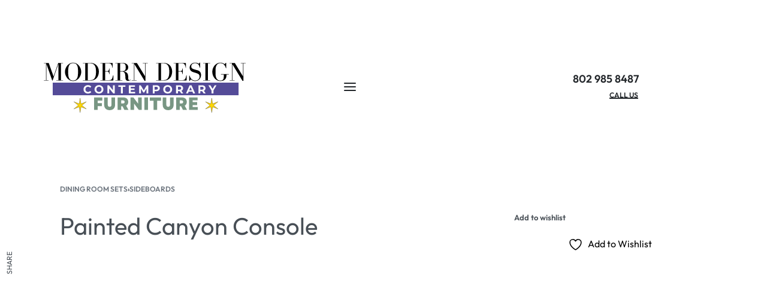

--- FILE ---
content_type: text/html; charset=UTF-8
request_url: https://moderndesignvt.com/product/painted-canyon-console/
body_size: 22346
content:
<!DOCTYPE html>
<html lang="en" data-df  data-container="1440" data-xl="2" data-admin-bar="0" class="elementor-kit-10135">
<head>
<meta charset="UTF-8">
<meta name="viewport" content="width=device-width, initial-scale=1">
<link rel="profile" href="//gmpg.org/xfn/11">
<link rel="pingback" href="https://moderndesignvt.com/xmlrpc.php">

				<script>document.documentElement.className = document.documentElement.className + ' yes-js js_active js'</script>
			<meta name='robots' content='index, follow, max-image-preview:large, max-snippet:-1, max-video-preview:-1' />

	<!-- This site is optimized with the Yoast SEO plugin v26.7 - https://yoast.com/wordpress/plugins/seo/ -->
	<title>Painted Canyon Console Vermont Furniture | Modern Design Contemporary Furniture</title>
	<link rel="canonical" href="https://moderndesignvt.com/product/painted-canyon-console/" />
	<meta property="og:locale" content="en_US" />
	<meta property="og:type" content="article" />
	<meta property="og:title" content="Painted Canyon Console Vermont Furniture | Modern Design Contemporary Furniture" />
	<meta property="og:description" content="The Painted Canyon Console is an ideal add to almost any home.  Varied finish tones on the drawer fronts.  Overall distressing.  Nine ample drawers provide plenty of storage space, and the locking industrial casters add a modern loft touch.  Useful in any room." />
	<meta property="og:url" content="https://moderndesignvt.com/product/painted-canyon-console/" />
	<meta property="og:site_name" content="Modern Design" />
	<meta property="article:publisher" content="https://www.facebook.com/ModernDesignFurnitureVT" />
	<meta property="article:modified_time" content="2024-04-10T17:03:39+00:00" />
	<meta property="og:image" content="https://www.moderndesignvt.com/wp-content//uploads/2020/05/PaintedCanyon_Console.gif" />
	<meta property="og:image:width" content="465" />
	<meta property="og:image:height" content="465" />
	<meta property="og:image:type" content="image/gif" />
	<meta name="twitter:label1" content="Est. reading time" />
	<meta name="twitter:data1" content="1 minute" />
	<script type="application/ld+json" class="yoast-schema-graph">{"@context":"https://schema.org","@graph":[{"@type":"WebPage","@id":"https://moderndesignvt.com/product/painted-canyon-console/","url":"https://moderndesignvt.com/product/painted-canyon-console/","name":"Painted Canyon Console Vermont Furniture | Modern Design Contemporary Furniture","isPartOf":{"@id":"https://moderndesignvt.com/#website"},"primaryImageOfPage":{"@id":"https://moderndesignvt.com/product/painted-canyon-console/#primaryimage"},"image":{"@id":"https://moderndesignvt.com/product/painted-canyon-console/#primaryimage"},"thumbnailUrl":"https://www.moderndesignvt.com/wp-content//uploads/2020/05/PaintedCanyon_Console.gif","datePublished":"2020-05-26T16:14:02+00:00","dateModified":"2024-04-10T17:03:39+00:00","breadcrumb":{"@id":"https://moderndesignvt.com/product/painted-canyon-console/#breadcrumb"},"inLanguage":"en","potentialAction":[{"@type":"ReadAction","target":["https://moderndesignvt.com/product/painted-canyon-console/"]}]},{"@type":"ImageObject","inLanguage":"en","@id":"https://moderndesignvt.com/product/painted-canyon-console/#primaryimage","url":"https://www.moderndesignvt.com/wp-content//uploads/2020/05/PaintedCanyon_Console.gif","contentUrl":"https://www.moderndesignvt.com/wp-content//uploads/2020/05/PaintedCanyon_Console.gif","width":465,"height":465},{"@type":"BreadcrumbList","@id":"https://moderndesignvt.com/product/painted-canyon-console/#breadcrumb","itemListElement":[{"@type":"ListItem","position":1,"name":"Home","item":"https://moderndesignvt.com/"},{"@type":"ListItem","position":2,"name":"Catalogue","item":"https://moderndesignvt.com/shop-3/"},{"@type":"ListItem","position":3,"name":"Painted Canyon Console"}]},{"@type":"WebSite","@id":"https://moderndesignvt.com/#website","url":"https://moderndesignvt.com/","name":"Modern Design","description":"Contemporary Furniture","publisher":{"@id":"https://moderndesignvt.com/#organization"},"potentialAction":[{"@type":"SearchAction","target":{"@type":"EntryPoint","urlTemplate":"https://moderndesignvt.com/?s={search_term_string}"},"query-input":{"@type":"PropertyValueSpecification","valueRequired":true,"valueName":"search_term_string"}}],"inLanguage":"en"},{"@type":"Organization","@id":"https://moderndesignvt.com/#organization","name":"Modern Design","url":"https://moderndesignvt.com/","logo":{"@type":"ImageObject","inLanguage":"en","@id":"https://moderndesignvt.com/#/schema/logo/image/","url":"https://www.moderndesignvt.com/wp-content//uploads/2023/12/cropped-logo.png","contentUrl":"https://www.moderndesignvt.com/wp-content//uploads/2023/12/cropped-logo.png","width":500,"height":148,"caption":"Modern Design"},"image":{"@id":"https://moderndesignvt.com/#/schema/logo/image/"},"sameAs":["https://www.facebook.com/ModernDesignFurnitureVT","https://www.instagram.com/moderndesignvt/"]}]}</script>
	<!-- / Yoast SEO plugin. -->


<link rel='dns-prefetch' href='//www.moderndesignvt.com' />
<link rel='dns-prefetch' href='//ajax.googleapis.com' />
<link rel='dns-prefetch' href='//www.googletagmanager.com' />
<link rel='dns-prefetch' href='//pagead2.googlesyndication.com' />
<link rel="alternate" type="application/rss+xml" title="Modern Design &raquo; Feed" href="https://moderndesignvt.com/feed/" />
<link rel="alternate" type="application/rss+xml" title="Modern Design &raquo; Comments Feed" href="https://moderndesignvt.com/comments/feed/" />
<link rel="alternate" title="oEmbed (JSON)" type="application/json+oembed" href="https://moderndesignvt.com/wp-json/oembed/1.0/embed?url=https%3A%2F%2Fmoderndesignvt.com%2Fproduct%2Fpainted-canyon-console%2F" />
<link rel="alternate" title="oEmbed (XML)" type="text/xml+oembed" href="https://moderndesignvt.com/wp-json/oembed/1.0/embed?url=https%3A%2F%2Fmoderndesignvt.com%2Fproduct%2Fpainted-canyon-console%2F&#038;format=xml" />
<style id='wp-img-auto-sizes-contain-inline-css' type='text/css'>
img:is([sizes=auto i],[sizes^="auto," i]){contain-intrinsic-size:3000px 1500px}
/*# sourceURL=wp-img-auto-sizes-contain-inline-css */
</style>
<style id='classic-theme-styles-inline-css' type='text/css'>
/*! This file is auto-generated */
.wp-block-button__link{color:#fff;background-color:#32373c;border-radius:9999px;box-shadow:none;text-decoration:none;padding:calc(.667em + 2px) calc(1.333em + 2px);font-size:1.125em}.wp-block-file__button{background:#32373c;color:#fff;text-decoration:none}
/*# sourceURL=/wp-includes/css/classic-themes.min.css */
</style>
<link rel='stylesheet' id='jquery-selectBox-css' href='https://www.moderndesignvt.com/wp-content//plugins/yith-woocommerce-wishlist/assets/css/jquery.selectBox.css?ver=1.2.0' type='text/css' media='all' />
<link rel='stylesheet' id='woocommerce_prettyPhoto_css-css' href='//www.moderndesignvt.com/wp-content//plugins/woocommerce/assets/css/prettyPhoto.css?ver=3.1.6' type='text/css' media='all' />
<link rel='stylesheet' id='yith-wcwl-main-css' href='https://www.moderndesignvt.com/wp-content//plugins/yith-woocommerce-wishlist/assets/css/style.css?ver=4.11.0' type='text/css' media='all' />
<style id='yith-wcwl-main-inline-css' type='text/css'>
 :root { --rounded-corners-radius: 16px; --add-to-cart-rounded-corners-radius: 16px; --feedback-duration: 3s } 
 :root { --rounded-corners-radius: 16px; --add-to-cart-rounded-corners-radius: 16px; --feedback-duration: 3s } 
/*# sourceURL=yith-wcwl-main-inline-css */
</style>
<style id='dominant-color-styles-inline-css' type='text/css'>
img[data-dominant-color]:not(.has-transparency) { background-color: var(--dominant-color); }
/*# sourceURL=dominant-color-styles-inline-css */
</style>
<link rel='stylesheet' id='topbar-css' href='https://www.moderndesignvt.com/wp-content//plugins/top-bar/inc/../css/topbar_style.css?ver=45ed01943928f42aa596deded078532f' type='text/css' media='all' />
<style id='woocommerce-inline-inline-css' type='text/css'>
.woocommerce form .form-row .required { visibility: visible; }
.woocommerce form .form-row abbr.required { visibility: visible; }
/*# sourceURL=woocommerce-inline-inline-css */
</style>
<link rel='stylesheet' id='elementor-frontend-css' href='https://www.moderndesignvt.com/wp-content//plugins/elementor/assets/css/frontend.min.css?ver=3.34.1' type='text/css' media='all' />
<link id="rey-hs-css" type="text/css" href="https://www.moderndesignvt.com/wp-content//uploads/rey/hs-f7b05012c5.css?ver=3.1.10.1764686631"  rel="stylesheet" media="all"  />
<link id="rey-ds-css" type="text/css" href="https://www.moderndesignvt.com/wp-content//uploads/rey/ds-70bf69d790.css?ver=3.1.10.1764686631" data-noptimize="" data-no-optimize="1" data-pagespeed-no-defer="" data-pagespeed-no-transform="" data-minify="1" rel="preload" as="style" onload="this.onload=null;this.rel='stylesheet';" media="all"  />
<noscript><link rel="stylesheet" href="https://www.moderndesignvt.com/wp-content//uploads/rey/ds-70bf69d790.css" data-no-minify="1"></noscript>
<link rel='stylesheet' id='elementor-post-10116-css' href='https://www.moderndesignvt.com/wp-content//uploads/elementor/css/post-10116.css?ver=1768226508' type='text/css' media='all' />
<link rel="stylesheet" onload="this.onload=null;this.media='all';" media="print"  data-noptimize="" data-no-optimize="1" data-pagespeed-no-defer="" data-pagespeed-no-transform="" data-minify="1" data-no-rel='stylesheet' id='elementor-post-10121-css' href='https://www.moderndesignvt.com/wp-content//uploads/elementor/css/post-10121.css?ver=1768226508' type='text/css' data-media='all' />
<noscript><link rel='stylesheet' data-noptimize="" data-no-optimize="1" data-pagespeed-no-defer="" data-pagespeed-no-transform="" data-minify="1" data-id='elementor-post-10121-css' href='https://www.moderndesignvt.com/wp-content//uploads/elementor/css/post-10121.css?ver=1768226508' data-type='text/css' data-media='all' />
</noscript><link rel="preload" as="style" onload="this.onload=null;this.rel='stylesheet';" media="all"   data-no-rel='stylesheet' id='rey-wp-style-child-css' href='https://www.moderndesignvt.com/wp-content//themes/rey-child/style.css?ver=1.0.0' type='text/css' data-media='all' />
<noscript><link rel='stylesheet'  data-id='rey-wp-style-child-css' href='https://www.moderndesignvt.com/wp-content//themes/rey-child/style.css?ver=1.0.0' data-type='text/css' data-media='all' />
</noscript><script type="text/javascript" src="https://moderndesignvt.com/wp-includes/js/jquery/jquery.min.js?ver=3.7.1" id="jquery-core-js"></script>
<script type="text/javascript" src="https://moderndesignvt.com/wp-includes/js/jquery/jquery-migrate.min.js?ver=3.4.1" id="jquery-migrate-js"></script>
<script type="text/javascript" id="topbar_frontjs-js-extra">
/* <![CDATA[ */
var tpbr_settings = {"fixed":"notfixed","user_who":"notloggedin","guests_or_users":"all","message":"48th Anniversary Sale | 50% Off Select Merchandise | Come In Today and Save!","status":"inactive","yn_button":"nobutton","color":"#0a0a0a","button_text":"","button_url":"","button_behavior":"samewindow","is_admin_bar":"no","detect_sticky":"0"};
//# sourceURL=topbar_frontjs-js-extra
/* ]]> */
</script>
<script type="text/javascript" src="https://www.moderndesignvt.com/wp-content//plugins/top-bar/inc/../js/tpbr_front.min.js?ver=45ed01943928f42aa596deded078532f" id="topbar_frontjs-js"></script>
<script type="text/javascript" src="https://www.moderndesignvt.com/wp-content//plugins/rey-core/assets/js/woocommerce/blockui.js?ver=3.1.10" id="wc-jquery-blockui-js" defer="defer" data-wp-strategy="defer"></script>
<script type="text/javascript" id="wc-add-to-cart-js-extra">
/* <![CDATA[ */
var wc_add_to_cart_params = {"ajax_url":"/wp-admin/admin-ajax.php","wc_ajax_url":"/?wc-ajax=%%endpoint%%","i18n_view_cart":"View cart","cart_url":"https://moderndesignvt.com/cart/","is_cart":"","cart_redirect_after_add":"no"};
//# sourceURL=wc-add-to-cart-js-extra
/* ]]> */
</script>
<script type="text/javascript" src="https://www.moderndesignvt.com/wp-content//plugins/woocommerce/assets/js/frontend/add-to-cart.min.js?ver=10.4.3" id="wc-add-to-cart-js" defer="defer" data-wp-strategy="defer"></script>
<script type="text/javascript" src="https://www.moderndesignvt.com/wp-content//plugins/woocommerce/assets/js/js-cookie/js.cookie.min.js?ver=2.1.4-wc.10.4.3" id="wc-js-cookie-js" defer="defer" data-wp-strategy="defer"></script>
<script type="text/javascript" id="woocommerce-js-extra">
/* <![CDATA[ */
var woocommerce_params = {"ajax_url":"/wp-admin/admin-ajax.php","wc_ajax_url":"/?wc-ajax=%%endpoint%%","i18n_password_show":"Show password","i18n_password_hide":"Hide password"};
//# sourceURL=woocommerce-js-extra
/* ]]> */
</script>
<script type="text/javascript" src="https://www.moderndesignvt.com/wp-content//plugins/woocommerce/assets/js/frontend/woocommerce.min.js?ver=10.4.3" id="woocommerce-js" defer="defer" data-wp-strategy="defer"></script>

<!-- Google tag (gtag.js) snippet added by Site Kit -->
<!-- Google Analytics snippet added by Site Kit -->
<script type="text/javascript" src="https://www.googletagmanager.com/gtag/js?id=GT-TXHQ9NR" id="google_gtagjs-js" async></script>
<script type="text/javascript" id="google_gtagjs-js-after">
/* <![CDATA[ */
window.dataLayer = window.dataLayer || [];function gtag(){dataLayer.push(arguments);}
gtag("set","linker",{"domains":["moderndesignvt.com"]});
gtag("js", new Date());
gtag("set", "developer_id.dZTNiMT", true);
gtag("config", "GT-TXHQ9NR");
//# sourceURL=google_gtagjs-js-after
/* ]]> */
</script>
<link rel="https://api.w.org/" href="https://moderndesignvt.com/wp-json/" /><link rel="alternate" title="JSON" type="application/json" href="https://moderndesignvt.com/wp-json/wp/v2/product/8019" /><link rel="EditURI" type="application/rsd+xml" title="RSD" href="https://moderndesignvt.com/xmlrpc.php?rsd" />
<meta name="generator" content="dominant-color-images 1.2.0">
<meta name="generator" content="Site Kit by Google 1.168.0" /><script src="https://www.google.com/recaptcha/api.js" async defer></script>
<meta name="generator" content="performance-lab 4.0.1; plugins: dominant-color-images, webp-uploads">
<meta name="generator" content="webp-uploads 2.6.1">
	<noscript><style>
		.woocommerce ul.products li.product.is-animated-entry {opacity: 1;transform: none;}
		.woocommerce div.product .woocommerce-product-gallery:after {display: none;}
		.woocommerce div.product .woocommerce-product-gallery .woocommerce-product-gallery__wrapper {opacity: 1}
	</style></noscript>
		<noscript><style>.woocommerce-product-gallery{ opacity: 1 !important; }</style></noscript>
	
<!-- Google AdSense meta tags added by Site Kit -->
<meta name="google-adsense-platform-account" content="ca-host-pub-2644536267352236">
<meta name="google-adsense-platform-domain" content="sitekit.withgoogle.com">
<!-- End Google AdSense meta tags added by Site Kit -->
<meta name="generator" content="Elementor 3.34.1; features: e_font_icon_svg, additional_custom_breakpoints; settings: css_print_method-external, google_font-enabled, font_display-swap">
<link rel="preload" as="image" type="image/jpeg" href="https://www.moderndesignvt.com/wp-content//uploads/2020/05/PaintedCanyon_Console.gif"/>			<style>
				.e-con.e-parent:nth-of-type(n+4):not(.e-lazyloaded):not(.e-no-lazyload),
				.e-con.e-parent:nth-of-type(n+4):not(.e-lazyloaded):not(.e-no-lazyload) * {
					background-image: none !important;
				}
				@media screen and (max-height: 1024px) {
					.e-con.e-parent:nth-of-type(n+3):not(.e-lazyloaded):not(.e-no-lazyload),
					.e-con.e-parent:nth-of-type(n+3):not(.e-lazyloaded):not(.e-no-lazyload) * {
						background-image: none !important;
					}
				}
				@media screen and (max-height: 640px) {
					.e-con.e-parent:nth-of-type(n+2):not(.e-lazyloaded):not(.e-no-lazyload),
					.e-con.e-parent:nth-of-type(n+2):not(.e-lazyloaded):not(.e-no-lazyload) * {
						background-image: none !important;
					}
				}
			</style>
			
<!-- Google AdSense snippet added by Site Kit -->
<script type="text/javascript" async="async" src="https://pagead2.googlesyndication.com/pagead/js/adsbygoogle.js?client=ca-pub-7488513313964026&amp;host=ca-host-pub-2644536267352236" crossorigin="anonymous"></script>

<!-- End Google AdSense snippet added by Site Kit -->
<link rel="icon" href="https://www.moderndesignvt.com/wp-content//uploads/2023/12/favicon1-100x100.avif" sizes="32x32" />
<link rel="icon" href="https://www.moderndesignvt.com/wp-content//uploads/2023/12/favicon1-300x300.avif" sizes="192x192" />
<link rel="apple-touch-icon" href="https://www.moderndesignvt.com/wp-content//uploads/2023/12/favicon1-300x300.avif" />
<meta name="msapplication-TileImage" content="https://www.moderndesignvt.com/wp-content//uploads/2023/12/favicon1-300x300.avif" />
		<style type="text/css" id="wp-custom-css">
			.force-no-margin ul.products li.product.rey-wc-skin--wrapped {
	margin-bottom: 0;
}		</style>
		<style id="reycore-inline-styles" data-noptimize="" data-no-optimize="1" data-pagespeed-no-defer="" data-pagespeed-no-transform="" data-minify="1">:root{--rey-container-spacing:15px;--main-gutter-size:15px;--body-bg-color:#ffffff;--neutral-hue:210;--blog-columns:1;--sidebar-size:27%;--post-align-wide-size:25vw;--woocommerce-products-gutter:30px;--woocommerce-sidebar-size:16%;--woocommerce-loop-cards-padding:30px;--star-rating-color:#ff4545;}body.woocommerce ul.products li.product .woocommerce-loop-product__title, .woocommerce ul.products li.product[class*="rey-wc-skin"] .woocommerce-loop-product__title{font-family:var(--primary-ff);font-size:1.25rem;font-weight:500;}.woocommerce-store-notice .woocommerce-store-notice-content{min-height:32px;}@media (min-width: 768px) and (max-width: 1025px){:root{--rey-container-spacing:15px;--main-gutter-size:15px;--blog-columns:1;--woocommerce-products-gutter:10px;}}@media (max-width: 767px){:root{--rey-container-spacing:15px;--main-gutter-size:15px;--blog-columns:1;--woocommerce-products-gutter:10px;}}@font-face { font-family:'Outfit';font-style:normal;font-weight:400;font-display:swap;src:url(https://www.moderndesignvt.com/wp-content/fonts/outfit/48f5cea8ae2f076a) format('woff');}@font-face { font-family:'Outfit';font-style:normal;font-weight:600;font-display:swap;src:url(https://www.moderndesignvt.com/wp-content/fonts/outfit/279747d3b2dc9335) format('woff');}@font-face { font-family:'Rey Primary';font-style:normal;font-weight:400;font-display:swap;src:url(https://www.moderndesignvt.com/wp-content/fonts/outfit/48f5cea8ae2f076a) format('woff');}@font-face { font-family:'Rey Primary';font-style:normal;font-weight:600;font-display:swap;src:url(https://www.moderndesignvt.com/wp-content/fonts/outfit/279747d3b2dc9335) format('woff');}@media (max-width: 1360px) {			:root {				--nav-breakpoint-desktop: none;				--nav-breakpoint-mobile: flex;			}		} :root{--primary-ff:Outfit, "Helvetica Neue", Helvetica, Arial, sans-serif;--body-font-family: var(--primary-ff);--body-font-weight: 300;--accent-color:#212529;--accent-hover-color:#000000;--accent-text-color:#fff;} @media (min-width: 1440px) {				:root {					--container-max-width: calc(92vw - (var(--page-padding-left, 0px) + var(--page-padding-right, 0px)));				}			} :root{ --woocommerce-grid-columns:3; } @media(min-width: 768px) and (max-width: 1024px){:root{ --woocommerce-grid-columns:2; }} @media(max-width: 767px){:root{ --woocommerce-grid-columns:2; }}      </style><style id="rey-lazy-bg">.rey-js .elementor-element.rey-lazyBg, .rey-js .elementor-element.rey-lazyBg > .elementor-widget-container, .rey-js .elementor-element.rey-lazyBg > .elementor-widget-wrap { background-image: none !important; }</style></head>

<body data-rsssl=1 class="wp-singular product-template-default single single-product postid-8019 wp-custom-logo wp-theme-rey wp-child-theme-rey-child theme-rey woocommerce woocommerce-page woocommerce-no-js rey-no-js ltr elementor-default elementor-kit-10135 rey-cwidth--vw single-skin--compact --gallery-cascade-grid elementor-opt --catalog-mode r-notices" data-id="8019" itemtype="https://schema.org/WebPage" itemscope="itemscope">

<script type="text/javascript" id="rey-no-js" data-noptimize data-no-optimize="1" data-no-defer="1">
		document.body.classList.remove('rey-no-js');document.body.classList.add('rey-js');
	</script>		<script type="text/javascript" id="rey-instant-js" data-noptimize="" data-no-optimize="1" data-no-defer="1" data-pagespeed-no-defer="">
			(function(){
				if( ! window.matchMedia("(max-width: 1024px)").matches && ("IntersectionObserver" in window) ){
					var io = new IntersectionObserver(entries => {
						window.reyScrollbarWidth = window.innerWidth - entries[0].boundingClientRect.width;
						document.documentElement.style.setProperty('--scrollbar-width', window.reyScrollbarWidth + "px");
						io.disconnect();
					});
					io.observe(document.documentElement);
				}
				let cw = parseInt(document.documentElement.getAttribute('data-container') || 1440);
				const sxl = function () {
					let xl;
					if ( window.matchMedia('(min-width: 1025px) and (max-width: ' + cw + 'px)').matches ) xl = 1; // 1440px - 1025px
					else if ( window.matchMedia('(min-width: ' + (cw + 1) + 'px)').matches ) xl = 2; // +1440px
					document.documentElement.setAttribute('data-xl', xl || 0);
				};
				sxl(); window.addEventListener('resize', sxl);
			})();
		</script>
		
	<a href="#content" class="skip-link screen-reader-text">Skip to content</a>

	<div id="page" class="rey-siteWrapper ">

		
<div class="rey-overlay rey-overlay--site" style="opacity:0;"></div>

		
<header class="rey-siteHeader rey-siteHeader--custom rey-siteHeader--10116 header-pos--rel" >

			<div data-elementor-type="wp-post" data-elementor-id="10116" class="elementor elementor-10116" data-elementor-gstype="header" data-page-el-selector="body.elementor-page-10116">
						<section class="elementor-section elementor-top-section elementor-element elementor-element-fe5a4ee elementor-section-content-middle elementor-section-boxed elementor-section-height-default elementor-section-height-default" data-id="fe5a4ee" data-element_type="section">
						<div class="elementor-container elementor-column-gap-no">
					<div class="elementor-column elementor-col-50 elementor-top-column elementor-element elementor-element-f7f3a3c" data-id="f7f3a3c" data-element_type="column">
			<div class="elementor-column-wrap--f7f3a3c elementor-widget-wrap elementor-element-populated">
						<div class="elementor-element elementor-element-efb49dc elementor-widget__width-initial elementor-align-center --il--stretch elementor-widget elementor-widget-reycore-header-logo" data-id="efb49dc" data-element_type="widget" data-widget_type="reycore-header-logo.default">
				<div class="elementor-widget-container">
					
<div class="rey-logoWrapper">

	
        <div class="rey-siteLogo">
			<a href="https://moderndesignvt.com/" data-no-lazy="1" data-skip-lazy="1" class="no-lazy custom-logo-link" rel="home" itemprop="url"><img width="618" height="442" src="https://www.moderndesignvt.com/wp-content//uploads/2024/12/Modern-Design-600-x-150-px-7.svg" data-no-lazy="1" data-skip-lazy="1" class="no-lazy custom-logo" alt="Modern Design" loading="eager" data-el-overrides="logo,logo_mobile" decoding="async" /><img width="600" height="150" src="https://www.moderndesignvt.com/wp-content//uploads/2024/12/Modern-Design-600-x-150-px-7.svg" data-no-lazy="1" data-skip-lazy="1" class="no-lazy rey-mobileLogo" alt="" decoding="async" /></a>		</div>

    </div>
<!-- .rey-logoWrapper -->
				</div>
				</div>
					</div>
		</div>
				<div class="elementor-column elementor-col-50 elementor-top-column elementor-element elementor-element-8bdc8fe" data-id="8bdc8fe" data-element_type="column">
			<div class="elementor-column-wrap--8bdc8fe elementor-widget-wrap elementor-element-populated">
						<div class="elementor-element elementor-element-285be0b elementor-widget__width-initial --il--stretch --il--tablet-left --il--mobile-left --zindexed-10 --icons-start --submenu-display-collapsed --tap-open --panel-dir--left elementor-widget elementor-widget-reycore-header-navigation" data-id="285be0b" data-element_type="widget" data-widget_type="reycore-header-navigation.default">
				<div class="elementor-widget-container">
					
<button class="btn rey-mainNavigation-mobileBtn rey-headerIcon __hamburger" aria-label="Open menu">
	<div class="__bars">
		<span class="__bar"></span>
		<span class="__bar"></span>
		<span class="__bar"></span>
	</div>
	<svg aria-hidden="true" role="img" id="rey-icon-close-69701ba3ce782" class="rey-icon rey-icon-close " viewbox="0 0 110 110"><g stroke="none" stroke-width="1" fill="none" fill-rule="evenodd" stroke-linecap="square"><path d="M4.79541854,4.29541854 L104.945498,104.445498 L4.79541854,4.29541854 Z" stroke="currentColor" stroke-width="var(--stroke-width, 12px)"></path><path d="M4.79541854,104.704581 L104.945498,4.55450209 L4.79541854,104.704581 Z" stroke="currentColor" stroke-width="var(--stroke-width, 12px)"></path></g></svg></button>
<!-- .rey-mainNavigation-mobileBtn -->

    <nav id="site-navigation-285be0b" class="rey-mainNavigation rey-mainNavigation--desktop --style-default --shadow-1" data-id="-285be0b" aria-label="Main Menu" data-sm-indicator="circle" itemtype="https://schema.org/SiteNavigationElement" itemscope="itemscope">

        <ul id="main-menu-desktop-285be0b" class="rey-mainMenu rey-mainMenu--desktop id--mainMenu--desktop --has-indicators  --megamenu-support"><li id="menu-item-10171" class="menu-item menu-item-type-custom menu-item-object-custom menu-item-home menu-item-10171 depth--0 --is-regular"><a href="https://moderndesignvt.com"><span>Home</span></a></li>
<li id="menu-item-712" class="menu-item menu-item-type-custom menu-item-object-custom menu-item-712 depth--0 --is-regular"><a href="https://moderndesignvt.com/us/"><span>About Us</span></a></li>
<li id="menu-item-7101" class="menu-item menu-item-type-custom menu-item-object-custom menu-item-has-children menu-item-7101 depth--0 --is-regular"><a href="#"><span>Our Furniture</span><i class="--submenu-indicator --submenu-indicator-circle"></i></a>
<ul class="sub-menu">
	<li id="menu-item-7125" class="menu-item menu-item-type-custom menu-item-object-custom menu-item-has-children menu-item-7125 depth--1"><a href="#"><span>Living Room</span><i class="--submenu-indicator --submenu-indicator-circle"></i></a>
	<ul class="sub-menu">
		<li id="menu-item-7878" class="menu-item menu-item-type-taxonomy menu-item-object-product_cat menu-item-7878 depth--2 o-id-130"><a href="https://moderndesignvt.com/product-category/living-room/sofas/"><span>Sofas</span></a></li>
		<li id="menu-item-7879" class="menu-item menu-item-type-taxonomy menu-item-object-product_cat menu-item-7879 depth--2 o-id-33"><a href="https://moderndesignvt.com/product-category/living-room/sofas-sectionals/"><span>Sectional Sofas</span></a></li>
		<li id="menu-item-7881" class="menu-item menu-item-type-taxonomy menu-item-object-product_cat menu-item-7881 depth--2 o-id-135"><a href="https://moderndesignvt.com/product-category/living-room/leather-sofas/"><span>Leather Sofas</span></a></li>
		<li id="menu-item-7880" class="menu-item menu-item-type-taxonomy menu-item-object-product_cat menu-item-7880 depth--2 o-id-136"><a href="https://moderndesignvt.com/product-category/living-room/leather-sectionals/"><span>Leather Sectionals</span></a></li>
		<li id="menu-item-6531" class="menu-item menu-item-type-taxonomy menu-item-object-product_cat menu-item-6531 depth--2 o-id-84"><a href="https://moderndesignvt.com/product-category/living-room/sleep-sofas/"><span>Sleep Sofas</span></a></li>
		<li id="menu-item-1794" class="menu-item menu-item-type-taxonomy menu-item-object-product_cat menu-item-1794 depth--2 o-id-37"><a title="Chairs &#038; Recliners" href="https://moderndesignvt.com/product-category/living-room/chairs/"><span>Chairs &#038; Recliners</span></a></li>
		<li id="menu-item-1792" class="menu-item menu-item-type-taxonomy menu-item-object-product_cat menu-item-1792 depth--2 o-id-43"><a title="Leather Seating" href="https://moderndesignvt.com/product-category/living-room/leather-seating/"><span>Leather Chairs &amp; Ottomans</span></a></li>
		<li id="menu-item-8094" class="menu-item menu-item-type-taxonomy menu-item-object-product_cat menu-item-8094 depth--2 o-id-138"><a href="https://moderndesignvt.com/product-category/living-room/occasional-tables/"><span>Occasional Tables</span></a></li>
		<li id="menu-item-8092" class="menu-item menu-item-type-taxonomy menu-item-object-product_cat current-product-ancestor current-menu-parent current-product-parent menu-item-8092 depth--2 current-menu-item o-id-139"><a href="https://moderndesignvt.com/product-category/cabinets/"><span>Cabinets</span></a></li>
		<li id="menu-item-1796" class="menu-item menu-item-type-taxonomy menu-item-object-product_cat current-product-ancestor current-menu-parent current-product-parent menu-item-1796 depth--2 current-menu-item o-id-42"><a title="Entertainment &#038; Wall Units" href="https://moderndesignvt.com/product-category/living-room/entertainment/"><span>Entertainment</span></a></li>
		<li id="menu-item-7452" class="menu-item menu-item-type-post_type menu-item-object-page menu-item-7452 depth--2 o-id-7448"><a href="https://moderndesignvt.com/stressless/"><span>Stressless® Products</span></a></li>
	</ul>
</li>
	<li id="menu-item-736" class="et-col3 menu-item menu-item-type-custom menu-item-object-custom menu-item-has-children menu-item-736 depth--1"><a href="#"><span>Dining Room</span><i class="--submenu-indicator --submenu-indicator-circle"></i></a>
	<ul class="sub-menu">
		<li id="menu-item-807" class="menu-item menu-item-type-custom menu-item-object-custom menu-item-807 depth--2"><a href="https://moderndesignvt.com/product-category/dining-room-furniture-vermont/dining-tables-furniture-vermont/"><span>Dining Tables</span></a></li>
		<li id="menu-item-806" class="menu-item menu-item-type-custom menu-item-object-custom menu-item-806 depth--2"><a href="https://moderndesignvt.com/product-category/dining-room-furniture-vermont/dining-chairs-furniture-vermont/"><span>Dining Chairs</span></a></li>
		<li id="menu-item-8096" class="menu-item menu-item-type-taxonomy menu-item-object-product_cat menu-item-8096 depth--2 o-id-69"><a href="https://moderndesignvt.com/product-category/dining-room-furniture-vermont/bar-tables/"><span>Bar Tables</span></a></li>
		<li id="menu-item-8114" class="menu-item menu-item-type-taxonomy menu-item-object-product_cat menu-item-8114 depth--2 o-id-131"><a href="https://moderndesignvt.com/product-category/dining-room-furniture-vermont/stools/"><span>Stools</span></a></li>
		<li id="menu-item-8093" class="menu-item menu-item-type-taxonomy menu-item-object-product_cat current-product-ancestor current-menu-parent current-product-parent menu-item-8093 depth--2 current-menu-item o-id-139"><a href="https://moderndesignvt.com/product-category/cabinets/"><span>Cabinets</span></a></li>
		<li id="menu-item-808" class="menu-item menu-item-type-custom menu-item-object-custom menu-item-808 depth--2"><a href="https://moderndesignvt.com/product-category/dining-room-furniture-vermont/sideboards-hutches-furniture-vermont/"><span>Sideboards &#038; Hutches</span></a></li>
	</ul>
</li>
	<li id="menu-item-7131" class="menu-item menu-item-type-custom menu-item-object-custom menu-item-has-children menu-item-7131 depth--1"><a href="#"><span>Bedrooms</span><i class="--submenu-indicator --submenu-indicator-circle"></i></a>
	<ul class="sub-menu">
		<li id="menu-item-8097" class="menu-item menu-item-type-taxonomy menu-item-object-product_cat menu-item-8097 depth--2 o-id-140"><a href="https://moderndesignvt.com/product-category/bedroom-furniture-vermont/bedroom-collections/"><span>Bedroom Collections</span></a></li>
		<li id="menu-item-810" class="menu-item menu-item-type-custom menu-item-object-custom menu-item-810 depth--2"><a href="https://moderndesignvt.com/product-category/bedroom-furniture-vermont/beds-furniture-vermont/"><span>Beds</span></a></li>
		<li id="menu-item-812" class="menu-item menu-item-type-custom menu-item-object-custom menu-item-812 depth--2"><a href="https://moderndesignvt.com/product-category/bedroom-furniture-vermont/dressers-storage-furniture-vermont/"><span>Dressers</span></a></li>
		<li id="menu-item-811" class="menu-item menu-item-type-custom menu-item-object-custom menu-item-811 depth--2"><a href="https://moderndesignvt.com/product-category/bedroom-furniture-vermont/chests/"><span>Chests</span></a></li>
		<li id="menu-item-3127" class="menu-item menu-item-type-custom menu-item-object-custom menu-item-3127 depth--2"><a href="https://moderndesignvt.com/product-category/bedroom-furniture-vermont/night-stands-furniture-vermont/"><span>Night Stands</span></a></li>
	</ul>
</li>
	<li id="menu-item-7132" class="menu-item menu-item-type-custom menu-item-object-custom menu-item-has-children menu-item-7132 depth--1"><a href="#"><span>Offices</span><i class="--submenu-indicator --submenu-indicator-circle"></i></a>
	<ul class="sub-menu">
		<li id="menu-item-8106" class="menu-item menu-item-type-taxonomy menu-item-object-product_cat menu-item-8106 depth--2 o-id-142"><a href="https://moderndesignvt.com/product-category/office-collections/"><span>Office Collections</span></a></li>
		<li id="menu-item-813" class="menu-item menu-item-type-custom menu-item-object-custom menu-item-813 depth--2"><a href="https://moderndesignvt.com/product-category/workspace/office-desks-furniture-vermont/"><span>Office Desks</span></a></li>
		<li id="menu-item-814" class="menu-item menu-item-type-custom menu-item-object-custom menu-item-814 depth--2"><a href="https://moderndesignvt.com/product-category/workspace/desk-chairs/"><span>Office Chairs</span></a></li>
		<li id="menu-item-3128" class="menu-item menu-item-type-custom menu-item-object-custom menu-item-3128 depth--2"><a href="https://moderndesignvt.com/product-category/workspace/office-storage/"><span>Office Storage</span></a></li>
		<li id="menu-item-3129" class="menu-item menu-item-type-custom menu-item-object-custom menu-item-3129 depth--2"><a href="https://moderndesignvt.com/product-category/workspace/filing-cabinets/"><span>Filing Cabinets</span></a></li>
		<li id="menu-item-815" class="menu-item menu-item-type-custom menu-item-object-custom menu-item-815 depth--2"><a href="https://moderndesignvt.com/product-category/workspace/office-bookcases-furniture-vermont/"><span>Bookcases</span></a></li>
	</ul>
</li>
</ul>
</li>
<li id="menu-item-3239" class="menu-item menu-item-type-post_type menu-item-object-page menu-item-3239 depth--0 --is-regular o-id-3217"><a href="https://moderndesignvt.com/browse-store/"><span>Browse Our Store</span></a></li>
<li id="menu-item-5928" class="menu-item menu-item-type-taxonomy menu-item-object-product_cat menu-item-5928 depth--0 --is-regular o-id-83"><a href="https://moderndesignvt.com/product-category/whats-new/"><span>What&#8217;s New</span></a></li>
<li id="menu-item-7081" class="menu-item menu-item-type-post_type menu-item-object-page menu-item-7081 depth--0 --is-regular o-id-1545"><a href="https://moderndesignvt.com/contact-us/"><span>Contact us</span></a></li>
</ul>	</nav><!-- .rey-mainNavigation -->



	<nav
		id="site-navigation-mobile-285be0b"
		class="rey-mainNavigation rey-mainNavigation--mobile rey-mobileNav "
		data-id="-285be0b" aria-label="Main Menu" itemtype="https://schema.org/SiteNavigationElement" itemscope="itemscope"	>
		<div class="rey-mobileNav-container">
			<div class="rey-mobileNav-header">

				
				<div class="rey-siteLogo">
					<a href="https://moderndesignvt.com/" data-no-lazy="1" data-skip-lazy="1" class="no-lazy custom-logo-link" rel="home" itemprop="url"><img width="60" height="40" src="https://www.moderndesignvt.com/wp-content//uploads/2023/12/cropped-logo.png" data-no-lazy="1" data-skip-lazy="1" class="no-lazy custom-logo" alt="Modern Design" loading="eager" decoding="async" srcset="https://www.moderndesignvt.com/wp-content//uploads/2023/12/cropped-logo.png 500w, https://www.moderndesignvt.com/wp-content//uploads/2023/12/cropped-logo-300x89.png 300w" sizes="(max-width: 500px) 100vw, 500px" /></a>				</div>

				<button class="__arrClose btn rey-mobileMenu-close js-rey-mobileMenu-close" aria-label="Close menu"><span class="__icons"><svg aria-hidden="true" role="img" id="rey-icon-close-69701ba3d348f" class="rey-icon rey-icon-close " viewbox="0 0 110 110"><g stroke="none" stroke-width="1" fill="none" fill-rule="evenodd" stroke-linecap="square"><path d="M4.79541854,4.29541854 L104.945498,104.445498 L4.79541854,4.29541854 Z" stroke="currentColor" stroke-width="var(--stroke-width, 12px)"></path><path d="M4.79541854,104.704581 L104.945498,4.55450209 L4.79541854,104.704581 Z" stroke="currentColor" stroke-width="var(--stroke-width, 12px)"></path></g></svg><svg aria-hidden="true" role="img" id="rey-icon-arrow-classic-69701ba3d34a6" class="rey-icon rey-icon-arrow-classic " viewbox="0 0 16 16"><polygon fill="var(--icon-fill, currentColor)" points="8 0 6.6 1.4 12.2 7 0 7 0 9 12.2 9 6.6 14.6 8 16 16 8"></polygon></svg></span></button>
			</div>

			<div class="rey-mobileNav-main">
				<ul id="main-menu-mobile-285be0b" class="rey-mainMenu rey-mainMenu-mobile  --has-indicators  --megamenu-support"><li id="mobile-menu-item-10171" class="menu-item menu-item-type-custom menu-item-object-custom menu-item-home menu-item-10171 depth--0 --is-regular"><a href="https://moderndesignvt.com"><span>Home</span></a></li>
<li id="mobile-menu-item-712" class="menu-item menu-item-type-custom menu-item-object-custom menu-item-712 depth--0 --is-regular"><a href="https://moderndesignvt.com/us/"><span>About Us</span></a></li>
<li id="mobile-menu-item-7101" class="menu-item menu-item-type-custom menu-item-object-custom menu-item-has-children menu-item-7101 depth--0 --is-regular"><a href="#"><span>Our Furniture</span><i class="--submenu-indicator --submenu-indicator-circle"></i></a>
<ul class="sub-menu">
	<li id="mobile-menu-item-7125" class="menu-item menu-item-type-custom menu-item-object-custom menu-item-has-children menu-item-7125 depth--1"><a href="#"><span>Living Room</span><i class="--submenu-indicator --submenu-indicator-circle"></i></a>
	<ul class="sub-menu">
		<li id="mobile-menu-item-7878" class="menu-item menu-item-type-taxonomy menu-item-object-product_cat menu-item-7878 depth--2 o-id-130"><a href="https://moderndesignvt.com/product-category/living-room/sofas/"><span>Sofas</span></a></li>
		<li id="mobile-menu-item-7879" class="menu-item menu-item-type-taxonomy menu-item-object-product_cat menu-item-7879 depth--2 o-id-33"><a href="https://moderndesignvt.com/product-category/living-room/sofas-sectionals/"><span>Sectional Sofas</span></a></li>
		<li id="mobile-menu-item-7881" class="menu-item menu-item-type-taxonomy menu-item-object-product_cat menu-item-7881 depth--2 o-id-135"><a href="https://moderndesignvt.com/product-category/living-room/leather-sofas/"><span>Leather Sofas</span></a></li>
		<li id="mobile-menu-item-7880" class="menu-item menu-item-type-taxonomy menu-item-object-product_cat menu-item-7880 depth--2 o-id-136"><a href="https://moderndesignvt.com/product-category/living-room/leather-sectionals/"><span>Leather Sectionals</span></a></li>
		<li id="mobile-menu-item-6531" class="menu-item menu-item-type-taxonomy menu-item-object-product_cat menu-item-6531 depth--2 o-id-84"><a href="https://moderndesignvt.com/product-category/living-room/sleep-sofas/"><span>Sleep Sofas</span></a></li>
		<li id="mobile-menu-item-1794" class="menu-item menu-item-type-taxonomy menu-item-object-product_cat menu-item-1794 depth--2 o-id-37"><a title="Chairs &#038; Recliners" href="https://moderndesignvt.com/product-category/living-room/chairs/"><span>Chairs &#038; Recliners</span></a></li>
		<li id="mobile-menu-item-1792" class="menu-item menu-item-type-taxonomy menu-item-object-product_cat menu-item-1792 depth--2 o-id-43"><a title="Leather Seating" href="https://moderndesignvt.com/product-category/living-room/leather-seating/"><span>Leather Chairs &amp; Ottomans</span></a></li>
		<li id="mobile-menu-item-8094" class="menu-item menu-item-type-taxonomy menu-item-object-product_cat menu-item-8094 depth--2 o-id-138"><a href="https://moderndesignvt.com/product-category/living-room/occasional-tables/"><span>Occasional Tables</span></a></li>
		<li id="mobile-menu-item-8092" class="menu-item menu-item-type-taxonomy menu-item-object-product_cat current-product-ancestor current-menu-parent current-product-parent menu-item-8092 depth--2 current-menu-item o-id-139"><a href="https://moderndesignvt.com/product-category/cabinets/"><span>Cabinets</span></a></li>
		<li id="mobile-menu-item-1796" class="menu-item menu-item-type-taxonomy menu-item-object-product_cat current-product-ancestor current-menu-parent current-product-parent menu-item-1796 depth--2 current-menu-item o-id-42"><a title="Entertainment &#038; Wall Units" href="https://moderndesignvt.com/product-category/living-room/entertainment/"><span>Entertainment</span></a></li>
		<li id="mobile-menu-item-7452" class="menu-item menu-item-type-post_type menu-item-object-page menu-item-7452 depth--2 o-id-7448"><a href="https://moderndesignvt.com/stressless/"><span>Stressless® Products</span></a></li>
	</ul>
</li>
	<li id="mobile-menu-item-736" class="et-col3 menu-item menu-item-type-custom menu-item-object-custom menu-item-has-children menu-item-736 depth--1"><a href="#"><span>Dining Room</span><i class="--submenu-indicator --submenu-indicator-circle"></i></a>
	<ul class="sub-menu">
		<li id="mobile-menu-item-807" class="menu-item menu-item-type-custom menu-item-object-custom menu-item-807 depth--2"><a href="https://moderndesignvt.com/product-category/dining-room-furniture-vermont/dining-tables-furniture-vermont/"><span>Dining Tables</span></a></li>
		<li id="mobile-menu-item-806" class="menu-item menu-item-type-custom menu-item-object-custom menu-item-806 depth--2"><a href="https://moderndesignvt.com/product-category/dining-room-furniture-vermont/dining-chairs-furniture-vermont/"><span>Dining Chairs</span></a></li>
		<li id="mobile-menu-item-8096" class="menu-item menu-item-type-taxonomy menu-item-object-product_cat menu-item-8096 depth--2 o-id-69"><a href="https://moderndesignvt.com/product-category/dining-room-furniture-vermont/bar-tables/"><span>Bar Tables</span></a></li>
		<li id="mobile-menu-item-8114" class="menu-item menu-item-type-taxonomy menu-item-object-product_cat menu-item-8114 depth--2 o-id-131"><a href="https://moderndesignvt.com/product-category/dining-room-furniture-vermont/stools/"><span>Stools</span></a></li>
		<li id="mobile-menu-item-8093" class="menu-item menu-item-type-taxonomy menu-item-object-product_cat current-product-ancestor current-menu-parent current-product-parent menu-item-8093 depth--2 current-menu-item o-id-139"><a href="https://moderndesignvt.com/product-category/cabinets/"><span>Cabinets</span></a></li>
		<li id="mobile-menu-item-808" class="menu-item menu-item-type-custom menu-item-object-custom menu-item-808 depth--2"><a href="https://moderndesignvt.com/product-category/dining-room-furniture-vermont/sideboards-hutches-furniture-vermont/"><span>Sideboards &#038; Hutches</span></a></li>
	</ul>
</li>
	<li id="mobile-menu-item-7131" class="menu-item menu-item-type-custom menu-item-object-custom menu-item-has-children menu-item-7131 depth--1"><a href="#"><span>Bedrooms</span><i class="--submenu-indicator --submenu-indicator-circle"></i></a>
	<ul class="sub-menu">
		<li id="mobile-menu-item-8097" class="menu-item menu-item-type-taxonomy menu-item-object-product_cat menu-item-8097 depth--2 o-id-140"><a href="https://moderndesignvt.com/product-category/bedroom-furniture-vermont/bedroom-collections/"><span>Bedroom Collections</span></a></li>
		<li id="mobile-menu-item-810" class="menu-item menu-item-type-custom menu-item-object-custom menu-item-810 depth--2"><a href="https://moderndesignvt.com/product-category/bedroom-furniture-vermont/beds-furniture-vermont/"><span>Beds</span></a></li>
		<li id="mobile-menu-item-812" class="menu-item menu-item-type-custom menu-item-object-custom menu-item-812 depth--2"><a href="https://moderndesignvt.com/product-category/bedroom-furniture-vermont/dressers-storage-furniture-vermont/"><span>Dressers</span></a></li>
		<li id="mobile-menu-item-811" class="menu-item menu-item-type-custom menu-item-object-custom menu-item-811 depth--2"><a href="https://moderndesignvt.com/product-category/bedroom-furniture-vermont/chests/"><span>Chests</span></a></li>
		<li id="mobile-menu-item-3127" class="menu-item menu-item-type-custom menu-item-object-custom menu-item-3127 depth--2"><a href="https://moderndesignvt.com/product-category/bedroom-furniture-vermont/night-stands-furniture-vermont/"><span>Night Stands</span></a></li>
	</ul>
</li>
	<li id="mobile-menu-item-7132" class="menu-item menu-item-type-custom menu-item-object-custom menu-item-has-children menu-item-7132 depth--1"><a href="#"><span>Offices</span><i class="--submenu-indicator --submenu-indicator-circle"></i></a>
	<ul class="sub-menu">
		<li id="mobile-menu-item-8106" class="menu-item menu-item-type-taxonomy menu-item-object-product_cat menu-item-8106 depth--2 o-id-142"><a href="https://moderndesignvt.com/product-category/office-collections/"><span>Office Collections</span></a></li>
		<li id="mobile-menu-item-813" class="menu-item menu-item-type-custom menu-item-object-custom menu-item-813 depth--2"><a href="https://moderndesignvt.com/product-category/workspace/office-desks-furniture-vermont/"><span>Office Desks</span></a></li>
		<li id="mobile-menu-item-814" class="menu-item menu-item-type-custom menu-item-object-custom menu-item-814 depth--2"><a href="https://moderndesignvt.com/product-category/workspace/desk-chairs/"><span>Office Chairs</span></a></li>
		<li id="mobile-menu-item-3128" class="menu-item menu-item-type-custom menu-item-object-custom menu-item-3128 depth--2"><a href="https://moderndesignvt.com/product-category/workspace/office-storage/"><span>Office Storage</span></a></li>
		<li id="mobile-menu-item-3129" class="menu-item menu-item-type-custom menu-item-object-custom menu-item-3129 depth--2"><a href="https://moderndesignvt.com/product-category/workspace/filing-cabinets/"><span>Filing Cabinets</span></a></li>
		<li id="mobile-menu-item-815" class="menu-item menu-item-type-custom menu-item-object-custom menu-item-815 depth--2"><a href="https://moderndesignvt.com/product-category/workspace/office-bookcases-furniture-vermont/"><span>Bookcases</span></a></li>
	</ul>
</li>
</ul>
</li>
<li id="mobile-menu-item-3239" class="menu-item menu-item-type-post_type menu-item-object-page menu-item-3239 depth--0 --is-regular o-id-3217"><a href="https://moderndesignvt.com/browse-store/"><span>Browse Our Store</span></a></li>
<li id="mobile-menu-item-5928" class="menu-item menu-item-type-taxonomy menu-item-object-product_cat menu-item-5928 depth--0 --is-regular o-id-83"><a href="https://moderndesignvt.com/product-category/whats-new/"><span>What&#8217;s New</span></a></li>
<li id="mobile-menu-item-7081" class="menu-item menu-item-type-post_type menu-item-object-page menu-item-7081 depth--0 --is-regular o-id-1545"><a href="https://moderndesignvt.com/contact-us/"><span>Contact us</span></a></li>
</ul>			</div>

			<div class="rey-mobileNav-footer">
				
<a href="https://moderndesignvt.com/my-account/" class="rey-mobileNav--footerItem">
	Connect to your account	<svg aria-hidden="true" role="img" id="rey-icon-user-69701ba3d37b7" class="rey-icon rey-icon-user " viewbox="0 0 24 24"><path d="M8.68220488,13 L5.8,13 C4.7,11.6 4,9.9 4,8 C4,3.6 7.6,0 12,0 C16.4,0 20,3.6 20,8 C20,9.9 19.3,11.6 18.2,13 L15.3177951,13 C16.9344907,11.9250785 18,10.0869708 18,8 C18,4.6862915 15.3137085,2 12,2 C8.6862915,2 6,4.6862915 6,8 C6,10.0869708 7.06550934,11.9250785 8.68220488,13 Z"></path><path d="M18,14 L6,14 C2.7,14 0,16.7 0,20 L0,23 C0,23.6 0.4,24 1,24 L23,24 C23.6,24 24,23.6 24,23 L24,20 C24,16.7 21.3,14 18,14 Z M22,22 L2,22 L2,20 C2,17.8 3.8,16 6,16 L18,16 C20.2,16 22,17.8 22,20 L22,22 Z" ></path></svg></a>

			</div>
		</div>

	</nav>

				</div>
				</div>
				<div class="elementor-element elementor-element-57eb310 elementor-widget__width-auto --inline-layout-ov --inline-mobile-icon --has-button-no elementor-widget elementor-widget-reycore-header-search" data-id="57eb310" data-element_type="widget" data-widget_type="reycore-header-search.default">
				<div class="elementor-widget-container">
					
<div class="rey-headerSearch rey-headerIcon js-rey-headerSearch  --tp-before --hit-before">

	<button class="btn rey-headerIcon-btn rey-headerSearch-toggle js-rey-headerSearch-toggle">

		
		<span class="__icon rey-headerIcon-icon" aria-hidden="true"><svg aria-hidden="true" role="img" id="rey-icon-search-69701ba3d43a4" class="rey-icon rey-icon-search icon-search" viewbox="0 0 24 24"><circle stroke="currentColor" stroke-width="2.2" fill="none" cx="11" cy="11" r="10"></circle>
			<path d="M20.0152578,17.8888876 L23.5507917,21.4244215 C24.1365782,22.010208 24.1365782,22.9599554 23.5507917,23.5457419 C22.9650053,24.1315283 22.0152578,24.1315283 21.4294714,23.5457419 L17.8939375,20.010208 C17.3081511,19.4244215 17.3081511,18.4746741 17.8939375,17.8888876 C18.4797239,17.3031012 19.4294714,17.3031012 20.0152578,17.8888876 Z" fill="currentColor" stroke="none"></path></svg> <svg data-abs="" data-transparent="" aria-hidden="true" role="img" id="rey-icon-close-69701ba3d43be" class="rey-icon rey-icon-close icon-close" viewbox="0 0 110 110"><g stroke="none" stroke-width="1" fill="none" fill-rule="evenodd" stroke-linecap="square"><path d="M4.79541854,4.29541854 L104.945498,104.445498 L4.79541854,4.29541854 Z" stroke="currentColor" stroke-width="var(--stroke-width, 12px)"></path><path d="M4.79541854,104.704581 L104.945498,4.55450209 L4.79541854,104.704581 Z" stroke="currentColor" stroke-width="var(--stroke-width, 12px)"></path></g></svg></span>
		<span class="screen-reader-text">Search open</span>

	</button>
	<!-- .rey-headerSearch-toggle -->

</div>
				</div>
				</div>
				<div class="elementor-element elementor-element-62e6fa3 elementor-widget__width-auto elementor-align-right elementor-widget elementor-widget-reycore-header-caller" data-id="62e6fa3" data-element_type="widget" data-widget_type="reycore-header-caller.default">
				<div class="elementor-widget-container">
					<a href="8029858487" class="rey-caller-el rey-caller-text"><span class="--dnone-sm --dnone-md">802 985 8487</span><svg aria-hidden="true" role="img" id="rey-icon-telephone-69701ba3d490d" class="rey-icon rey-icon-telephone rey-caller-icon --dnone-lg" viewbox="0 0 35 35"><path d="M33.3533245,30.348235 C33.3585492,31.6354238 32.8208627,32.8651684 31.8723596,33.7353547 C30.9238565,34.605541 29.652442,35.0355221 28.3430173,34.916932 C23.4170636,34.3816869 18.6853383,32.6984428 14.5398948,30.0100601 C10.6692995,27.5505229 7.38771043,24.2689338 4.93538673,20.4095814 C2.22998526,16.2333986 0.546358851,11.4786621 0.0185686805,6.5068017 C-0.0969211245,5.2287956 0.330047556,3.96109295 1.19517618,3.01336411 C2.0603048,2.06563527 3.28392694,1.52515299 4.56857512,1.52394388 L9.12500689,1.52401768 C11.4195533,1.50143446 13.3752945,3.18337192 13.6983494,5.46945628 C13.8762716,6.81847711 14.2062339,8.14304017 14.6806548,9.41444158 C15.3086205,11.0850131 14.906975,12.9682845 13.6460712,14.2433447 L12.5533587,15.3360572 C14.3451392,18.1469505 16.7303384,20.5321487 19.5412327,22.3239279 L20.6399822,21.2251975 C21.9089964,19.9703059 23.7922678,19.5686604 25.4594015,20.1953385 C26.7342407,20.671047 28.0588038,21.0010093 29.4214396,21.1807897 C31.7130092,21.5040741 33.4003492,23.4884211 33.353337,25.8000228 L33.3533245,30.348235 Z M30.305718,25.7829915 L30.3061868,25.7451933 C30.3253792,24.971702 29.7618536,24.3066107 29.0093256,24.2003848 C27.4324296,23.9924083 25.8841228,23.6067091 24.3905014,23.0493569 C23.8336442,22.840035 23.2058871,22.9739169 22.7889283,23.3862018 L20.8536902,25.3214399 C20.3686418,25.8064883 19.6192865,25.9076504 19.0229835,25.5685831 C14.9696236,23.263779 11.6135019,19.9076573 9.30869777,15.8542974 C8.96963052,15.2579944 9.07079259,14.5086391 9.55584098,14.0235907 L11.4850668,12.0943986 C11.903364,11.6713938 12.0372459,11.0436367 11.8266365,10.4833417 C11.2705718,8.99315808 10.8848726,7.44485126 10.67881,5.88196532 C10.571763,5.12460721 9.91984929,4.56396139 9.14000369,4.57156292 L4.57001013,4.57156225 C4.14227241,4.57196506 3.73439836,4.75212582 3.44602215,5.06803543 C3.15764594,5.38394505 3.01532305,5.8065126 3.05148367,6.20874453 C3.52638911,10.6808281 5.04805049,14.9781584 7.50040565,18.763835 C9.71998807,22.2568112 12.6814221,25.2182452 16.1862531,27.4454378 C19.9436189,29.8820759 24.2201518,31.4033918 28.6447781,31.8844147 C29.0721031,31.9230342 29.4959079,31.7797072 29.8120756,31.4896451 C30.1282433,31.199583 30.3074721,30.7896681 30.305718,30.3544201 L30.305718,25.7829915 Z" fill-rule="nonzero"></path>
			<path d="M20.9472512,9.1147916 C23.3828955,9.58999667 25.2872842,11.4943854 25.7624893,13.9300297 C25.923646,14.7560321 26.7238966,15.294996 27.549899,15.1338392 C28.3759014,14.9726825 28.9148653,14.1724319 28.7537086,13.3464295 C28.040901,9.69296301 25.1843179,6.83637994 21.5308514,6.12357234 C20.704849,5.96241559 19.9045984,6.50137948 19.7434417,7.32738187 C19.5822849,8.15338426 20.1212488,8.95363485 20.9472512,9.1147916 Z" fill-rule="nonzero"></path>
			<path d="M21.0708033,3.03843656 C26.7319904,3.66734897 31.2030199,8.13275451 31.8390573,13.7931456 C31.9330308,14.6294591 32.6871775,15.2312447 33.5234911,15.1372712 C34.3598047,15.0432977 34.9615902,14.289151 34.8676167,13.4528374 C34.07257,6.37734864 28.4837832,0.795591708 21.4072993,0.0094511945 C20.5708681,-0.0834695941 19.8174794,0.519264694 19.7245586,1.35569591 C19.6316378,2.19212712 20.2343721,2.94551577 21.0708033,3.03843656 Z" fill-rule="nonzero"></path></svg></a><a href="#modal-5cb8bd060fd56" data-rey-section-modal="{&quot;content&quot;:&quot;[data-rey-modal-id=\&quot;#modal-5cb8bd060fd56\&quot;]&quot;,&quot;id&quot;:&quot;modal-5cb8bd060fd56&quot;}" class="rey-caller-el rey-caller-button btn btn-line-active --dnone-sm --dnone-md">CALL US</a>				</div>
				</div>
				<div class="elementor-element elementor-element-c14997e elementor-widget__width-auto elementor-hidden-phone elementor-widget elementor-widget-button" data-id="c14997e" data-element_type="widget" data-widget_type="button.default">
				<div class="elementor-widget-container">
									<div class="elementor-button-wrapper">
					<a class="elementor-button elementor-button-link elementor-size-xs" href="https://moderndesignvt.com/contact-us/">
						<span class="elementor-button-content-wrapper">
									<span class="elementor-button-text">EMAIL/HOURS</span>
					</span>
					</a>
				</div>
								</div>
				</div>
					</div>
		</div>
					</div>
		</section>
				</div>
		<div class="rey-overlay rey-overlay--header" style="opacity:0;"></div>
<div class="rey-overlay rey-overlay--header-top" style="opacity:0;"></div>

</header>
<!-- .rey-siteHeader -->


		<div id="content" class="rey-siteContent --tpl-default">

	
		<div class="rey-siteContainer " >
			<div class="rey-siteRow">

				
				<main id="main" class="rey-siteMain ">
		
					
			<div class="woocommerce-notices-wrapper"></div><div id="product-8019" class="rey-swatches product type-product post-8019 status-publish first instock product_cat-cabinets product_cat-entertainment product_cat-sideboards-furniture-vermont has-post-thumbnail taxable shipping-taxable product-type-simple rey-product pdp--compact">

	
		<div class="rey-productSummary">
	<div class="summary entry-summary">
		<nav class="rey-breadcrumbs --pdp-style"><div class="rey-breadcrumbs-item"><a href="https://moderndesignvt.com/product-category/dining-room-furniture-vermont/">Dining Room Sets</a></div><span class="rey-breadcrumbs-del">&#8250;</span><div class="rey-breadcrumbs-item"><a href="https://moderndesignvt.com/product-category/dining-room-furniture-vermont/sideboards-furniture-vermont/">Sideboards</a></div><span class="rey-breadcrumbs-del">&#8250;</span><div class="rey-breadcrumbs-item">Painted Canyon Console</div></nav>		<div class="rey-innerSummary">
				<div class="rey-leftSummary">		<div class="rey-productTitle-wrapper"><h1 class="product_title entry-title">Painted Canyon Console</h1>		</div>
	<p class="price"></p>
		</div>
			<div class="rey-rightSummary"><div class="rey-wishlistBtn-wrapper " data-transparent><button class="btn --btn-text rey-wishlistBtn" data-id="8019" title="Add to wishlist" aria-label="Add to wishlist" ><svg aria-hidden="true" role="img" class="rey-icon rey-icon-heart rey-wishlistBtn-icon" viewbox="0 0 24 24"><path fill="var(--icon-fill, none)" stroke="currentColor" stroke-width="var(--stroke-width, 1.8px)" stroke-linecap="round" stroke-linejoin="round" d="M20.84 4.61a5.5 5.5 0 0 0-7.78 0L12 5.67l-1.06-1.06a5.5 5.5 0 0 0-7.78 7.78l1.06 1.06L12 21.23l7.78-7.78 1.06-1.06a5.5 5.5 0 0 0 0-7.78z"/></svg><span class="rey-wishlistBtn-text btn btn-line">Add to wishlist</span></button></div>
<div
	class="yith-wcwl-add-to-wishlist add-to-wishlist-8019 yith-wcwl-add-to-wishlist--link-style yith-wcwl-add-to-wishlist--single wishlist-fragment on-first-load"
	data-fragment-ref="8019"
	data-fragment-options="{&quot;base_url&quot;:&quot;&quot;,&quot;product_id&quot;:8019,&quot;parent_product_id&quot;:0,&quot;product_type&quot;:&quot;simple&quot;,&quot;is_single&quot;:true,&quot;in_default_wishlist&quot;:false,&quot;show_view&quot;:true,&quot;browse_wishlist_text&quot;:&quot;Browse Wishlist&quot;,&quot;already_in_wishslist_text&quot;:&quot;The product is already in the wishlist!&quot;,&quot;product_added_text&quot;:&quot;Product added!&quot;,&quot;available_multi_wishlist&quot;:false,&quot;disable_wishlist&quot;:false,&quot;show_count&quot;:false,&quot;ajax_loading&quot;:false,&quot;loop_position&quot;:false,&quot;item&quot;:&quot;add_to_wishlist&quot;}"
>
			
			<!-- ADD TO WISHLIST -->
			
<div class="yith-wcwl-add-button">
		<a
		href="?add_to_wishlist=8019&#038;_wpnonce=177156bad6"
		class="add_to_wishlist single_add_to_wishlist"
		data-product-id="8019"
		data-product-type="simple"
		data-original-product-id="0"
		data-title="Add to Wishlist"
		rel="nofollow"
	>
		<svg id="yith-wcwl-icon-heart-outline" class="yith-wcwl-icon-svg" fill="none" stroke-width="1.5" stroke="currentColor" viewBox="0 0 24 24" xmlns="http://www.w3.org/2000/svg">
  <path stroke-linecap="round" stroke-linejoin="round" d="M21 8.25c0-2.485-2.099-4.5-4.688-4.5-1.935 0-3.597 1.126-4.312 2.733-.715-1.607-2.377-2.733-4.313-2.733C5.1 3.75 3 5.765 3 8.25c0 7.22 9 12 9 12s9-4.78 9-12Z"></path>
</svg>		<span>Add to Wishlist</span>
	</a>
</div>

			<!-- COUNT TEXT -->
			
			</div>
		</div>
	</div><!-- .rey-innerSummary -->	</div>

	
<div
	class="woocommerce-product-gallery woocommerce-product-gallery--with-images images woocommerce-product-gallery--cascade-grid --no-rey-lazy --supports-animated-entry"
	data-columns="4"
	data-params='{"type":"cascade-grid","zoom":true,"cascade_bullets":true,"thumb_event":"click","lightbox_captions":true,"lightbox":true,"photoswipe_options":{"shareEl":false,"closeOnScroll":false,"history":false,"hideAnimationDuration":0,"showAnimationDuration":0},"mobile_gallery_nav":"bars","loop":true,"autoheight":true,"autoheight_desktop":true,"autoheight_mobile":true,"start_index":0,"lazy_images":false,"product_page_id":8019,"product_main_image":{"id":"8022","src":["https:\/\/www.moderndesignvt.com\/wp-content\/\/uploads\/2020\/05\/PaintedCanyon_Console.gif",465,465,false],"thumb":["https:\/\/www.moderndesignvt.com\/wp-content\/\/uploads\/2020\/05\/PaintedCanyon_Console-100x100.gif",100,100,true]}}'
>

	<div class="__topWrapper">
	<figure class="woocommerce-product-gallery__wrapper">

		<div data-main-item data-image-loaded data-index="0" data-thumb="https://www.moderndesignvt.com/wp-content//uploads/2020/05/PaintedCanyon_Console-100x100.gif" data-thumb-alt="Painted Canyon Console" data-thumb-srcset="https://www.moderndesignvt.com/wp-content//uploads/2020/05/PaintedCanyon_Console-100x100.gif 100w, https://www.moderndesignvt.com/wp-content//uploads/2020/05/PaintedCanyon_Console-300x300.gif 300w, https://www.moderndesignvt.com/wp-content//uploads/2020/05/PaintedCanyon_Console-150x150.gif 150w"  data-thumb-sizes="(max-width: 100px) 100vw, 100px" class="woocommerce-product-gallery__image"><a data-elementor-open-lightbox="no" aria-haspopup="true" aria-expanded="false" aria-label="OPEN GALLERY" href="https://www.moderndesignvt.com/wp-content//uploads/2020/05/PaintedCanyon_Console.gif"><img width="465" height="465" src="https://www.moderndesignvt.com/wp-content//uploads/2020/05/PaintedCanyon_Console.gif" class="wp-post-image __img --main-img no-lazy" alt="Painted Canyon Console" data-caption="" data-src="https://www.moderndesignvt.com/wp-content//uploads/2020/05/PaintedCanyon_Console.gif" data-large_image="https://www.moderndesignvt.com/wp-content//uploads/2020/05/PaintedCanyon_Console.gif" data-large_image_width="465" data-large_image_height="465" data-skip-lazy="1" data-no-lazy="1" loading="eager" decoding="async" /><span class="rey-lineLoader"></span></a><button class="rey-openBtn __lightbox-btn btn --has-icon" title="OPEN GALLERY" aria-label="OPEN GALLERY" role="button"><svg aria-hidden="true" role="img" id="rey-icon-plus-stroke-69701ba3dde69" class="rey-icon rey-icon-plus-stroke " viewbox="0 0 12 12"><g stroke="none" stroke-width="1" fill="none" fill-rule="evenodd" stroke-linecap="square">
            <path d="M6,1 L6,11" stroke="currentColor" stroke-width="var(--stroke-width, 2px)"></path>
            <path d="M1,6 L11,6" stroke="currentColor" stroke-width="var(--stroke-width, 2px)"></path></g></svg></button></div><div data-index="1" data-thumb="https://www.moderndesignvt.com/wp-content//uploads/2020/05/PaintedCanyon_Console_Angled-100x100.gif" data-thumb-alt="Painted Canyon Console - Image 2" data-thumb-srcset="https://www.moderndesignvt.com/wp-content//uploads/2020/05/PaintedCanyon_Console_Angled-100x100.gif 100w, https://www.moderndesignvt.com/wp-content//uploads/2020/05/PaintedCanyon_Console_Angled-300x300.gif 300w, https://www.moderndesignvt.com/wp-content//uploads/2020/05/PaintedCanyon_Console_Angled-150x150.gif 150w"  data-thumb-sizes="(max-width: 100px) 100vw, 100px" class="woocommerce-product-gallery__image"><a data-elementor-open-lightbox="no" aria-haspopup="true" aria-expanded="false" aria-label="OPEN GALLERY" href="https://www.moderndesignvt.com/wp-content//uploads/2020/05/PaintedCanyon_Console_Angled.gif"><img width="465" height="465" src="https://www.moderndesignvt.com/wp-content//uploads/2020/05/PaintedCanyon_Console_Angled.gif" class="__img --gallery-img no-lazy" alt="Painted Canyon Console - Image 2" data-caption="" data-src="https://www.moderndesignvt.com/wp-content//uploads/2020/05/PaintedCanyon_Console_Angled.gif" data-large_image="https://www.moderndesignvt.com/wp-content//uploads/2020/05/PaintedCanyon_Console_Angled.gif" data-large_image_width="465" data-large_image_height="465" data-skip-lazy="1" data-no-lazy="1" decoding="async" /><span class="rey-lineLoader"></span></a><button class="rey-openBtn __lightbox-btn btn --has-icon" title="OPEN GALLERY" aria-label="OPEN GALLERY" role="button"><svg aria-hidden="true" role="img" id="rey-icon-plus-stroke-69701ba3ded16" class="rey-icon rey-icon-plus-stroke " viewbox="0 0 12 12"><g stroke="none" stroke-width="1" fill="none" fill-rule="evenodd" stroke-linecap="square">
            <path d="M6,1 L6,11" stroke="currentColor" stroke-width="var(--stroke-width, 2px)"></path>
            <path d="M1,6 L11,6" stroke="currentColor" stroke-width="var(--stroke-width, 2px)"></path></g></svg></button></div><div data-index="2" data-thumb="https://www.moderndesignvt.com/wp-content//uploads/2020/05/PaintedCanyon_Console_Open-100x100.gif" data-thumb-alt="Painted Canyon Console - Image 3" data-thumb-srcset="https://www.moderndesignvt.com/wp-content//uploads/2020/05/PaintedCanyon_Console_Open-100x100.gif 100w, https://www.moderndesignvt.com/wp-content//uploads/2020/05/PaintedCanyon_Console_Open-300x300.gif 300w, https://www.moderndesignvt.com/wp-content//uploads/2020/05/PaintedCanyon_Console_Open-150x150.gif 150w"  data-thumb-sizes="(max-width: 100px) 100vw, 100px" class="woocommerce-product-gallery__image"><a data-elementor-open-lightbox="no" aria-haspopup="true" aria-expanded="false" aria-label="OPEN GALLERY" href="https://www.moderndesignvt.com/wp-content//uploads/2020/05/PaintedCanyon_Console_Open.gif"><img width="465" height="465" src="https://www.moderndesignvt.com/wp-content//uploads/2020/05/PaintedCanyon_Console_Open.gif" class="__img --gallery-img no-lazy" alt="Painted Canyon Console - Image 3" data-caption="" data-src="https://www.moderndesignvt.com/wp-content//uploads/2020/05/PaintedCanyon_Console_Open.gif" data-large_image="https://www.moderndesignvt.com/wp-content//uploads/2020/05/PaintedCanyon_Console_Open.gif" data-large_image_width="465" data-large_image_height="465" data-skip-lazy="1" data-no-lazy="1" decoding="async" /><span class="rey-lineLoader"></span></a><button class="rey-openBtn __lightbox-btn btn --has-icon" title="OPEN GALLERY" aria-label="OPEN GALLERY" role="button"><svg aria-hidden="true" role="img" id="rey-icon-plus-stroke-69701ba3df936" class="rey-icon rey-icon-plus-stroke " viewbox="0 0 12 12"><g stroke="none" stroke-width="1" fill="none" fill-rule="evenodd" stroke-linecap="square">
            <path d="M6,1 L6,11" stroke="currentColor" stroke-width="var(--stroke-width, 2px)"></path>
            <path d="M1,6 L11,6" stroke="currentColor" stroke-width="var(--stroke-width, 2px)"></path></g></svg></button></div><div data-index="3" data-thumb="https://www.moderndesignvt.com/wp-content//uploads/2016/12/Canyon_Cabinet_Wheel-100x100.jpg" data-thumb-alt="Painted Canyon Console - Image 4" data-thumb-srcset="https://www.moderndesignvt.com/wp-content//uploads/2016/12/Canyon_Cabinet_Wheel-100x100.jpg 100w, https://www.moderndesignvt.com/wp-content//uploads/2016/12/Canyon_Cabinet_Wheel-150x150.jpg 150w, https://www.moderndesignvt.com/wp-content//uploads/2016/12/Canyon_Cabinet_Wheel-300x300.jpg 300w, https://www.moderndesignvt.com/wp-content//uploads/2016/12/Canyon_Cabinet_Wheel.jpg 465w"  data-thumb-sizes="(max-width: 100px) 100vw, 100px" class="woocommerce-product-gallery__image"><a data-elementor-open-lightbox="no" aria-haspopup="true" aria-expanded="false" aria-label="OPEN GALLERY" href="https://www.moderndesignvt.com/wp-content//uploads/2016/12/Canyon_Cabinet_Wheel.jpg"><img width="465" height="465" src="https://www.moderndesignvt.com/wp-content//uploads/2016/12/Canyon_Cabinet_Wheel.jpg" class="__img --gallery-img no-lazy" alt="Painted Canyon Console - Image 4" data-caption="" data-src="https://www.moderndesignvt.com/wp-content//uploads/2016/12/Canyon_Cabinet_Wheel.jpg" data-large_image="https://www.moderndesignvt.com/wp-content//uploads/2016/12/Canyon_Cabinet_Wheel.jpg" data-large_image_width="465" data-large_image_height="465" data-skip-lazy="1" data-no-lazy="1" decoding="async" srcset="https://www.moderndesignvt.com/wp-content//uploads/2016/12/Canyon_Cabinet_Wheel.jpg 465w, https://www.moderndesignvt.com/wp-content//uploads/2016/12/Canyon_Cabinet_Wheel-100x100.jpg 100w, https://www.moderndesignvt.com/wp-content//uploads/2016/12/Canyon_Cabinet_Wheel-150x150.jpg 150w, https://www.moderndesignvt.com/wp-content//uploads/2016/12/Canyon_Cabinet_Wheel-300x300.jpg 300w" sizes="(max-width: 465px) 100vw, 465px" /><span class="rey-lineLoader"></span></a><button class="rey-openBtn __lightbox-btn btn --has-icon" title="OPEN GALLERY" aria-label="OPEN GALLERY" role="button"><svg aria-hidden="true" role="img" id="rey-icon-plus-stroke-69701ba3e05f7" class="rey-icon rey-icon-plus-stroke " viewbox="0 0 12 12"><g stroke="none" stroke-width="1" fill="none" fill-rule="evenodd" stroke-linecap="square">
            <path d="M6,1 L6,11" stroke="currentColor" stroke-width="var(--stroke-width, 2px)"></path>
            <path d="M1,6 L11,6" stroke="currentColor" stroke-width="var(--stroke-width, 2px)"></path></g></svg></button></div>
	</figure>

	</div><div class="__nav-wrapper dotsNav --nav-bars --dnone-lg" data-count="4"><div class="__nav"><button class="__navItem --active" data-index="0" aria-label="Go to image"></button><button class="__navItem " data-index="1" aria-label="Go to image"></button><button class="__navItem " data-index="2" aria-label="Go to image"></button><button class="__navItem " data-index="3" aria-label="Go to image"></button></div></div>
</div>




	
	<div class="product_meta rey-pdp-meta">

		
					<span class="sku_wrapper" style="" data-o-sku="27194">
				<span class="sku" data-label="SKU:">27194</span>
			</span>
		
		<span class="posted_in">Categories: <a href="https://moderndesignvt.com/product-category/cabinets/" rel="tag">Cabinets</a>, <a href="https://moderndesignvt.com/product-category/living-room/entertainment/" rel="tag">Entertainment</a>, <a href="https://moderndesignvt.com/product-category/dining-room-furniture-vermont/sideboards-furniture-vermont/" rel="tag">Sideboards</a></span>
		
		
	</div>



<div class="rey-productShare --vertical --sticky" data-lazy-hidden><div class="rey-productShare-inner"><div class="rey-productShare-title">SHARE</div>
			<ul class="rey-postSocialShare ">
				<li class="rey-shareItem--twitter"><a href="http://twitter.com/share?text=Painted+Canyon+Console&url=https://moderndesignvt.com/product/painted-canyon-console/" data-share-props='{"name":"twitter-share","size":"width=550,height=235"}' data-tooltip-text="Share on X (Twitter)" rel="noreferrer" target="_blank" aria-label="Share on X (Twitter)"><svg aria-hidden="true" role="img" id="rey-icon-twitter-69701ba3e1ade" class="rey-icon rey-icon-twitter " viewbox="0 0 22 22"><path d="M2,0 C0.895,0 0,0.895 0,2 L0,20 C0,21.105 0.895,22 2,22 L20,22 C21.105,22 22,21.105 22,20 L22,2 C22,0.895 21.105,0 20,0 L2,0 Z M4.6484375,5 L9.259766,5 L11.951172,8.847656 L15.28125,5 L16.732422,5 L12.603516,9.78125 L17.654297,17 L13.042969,17 L10.056641,12.730469 L6.369141,17 L4.8945312,17 L9.400391,11.794922 L4.6484375,5 Z M6.878906,6.183594 L13.632812,15.810547 L15.421875,15.810547 L8.666016,6.183594 L6.878906,6.183594 Z"></path></svg></a></li><li class="rey-shareItem--facebook-f"><a href="https://www.facebook.com/sharer/sharer.php?u=https://moderndesignvt.com/product/painted-canyon-console/" data-share-props='{"name":"facebook-share","size":"width=580,height=296"}' data-tooltip-text="Share on Facebook" rel="noreferrer" target="_blank" aria-label="Share on Facebook"><svg aria-hidden="true" role="img" id="rey-icon-facebook-f-69701ba3e1b0f" class="rey-icon rey-icon-facebook-f " viewbox="0 0 320 512"><path d="M279.14 288l14.22-92.66h-88.91v-60.13c0-25.35 12.42-50.06 52.24-50.06h40.42V6.26S260.43 0 225.36 0c-73.22 0-121.08 44.38-121.08 124.72v70.62H22.89V288h81.39v224h100.17V288z"></path></svg></a></li><li class="rey-shareItem--linkedin"><a href="http://www.linkedin.com/shareArticle?mini=true&url=https://moderndesignvt.com/product/painted-canyon-console/&title=Painted+Canyon+Console" data-share-props='{"name":"linkedin-share","size":"width=930,height=720"}' data-tooltip-text="Share on LinkedIn" rel="noreferrer" target="_blank" aria-label="Share on LinkedIn"><svg aria-hidden="true" role="img" id="rey-icon-linkedin-69701ba3e1b24" class="rey-icon rey-icon-linkedin " viewbox="0 0 448 512"><path d="M416 32H31.9C14.3 32 0 46.5 0 64.3v383.4C0 465.5 14.3 480 31.9 480H416c17.6 0 32-14.5 32-32.3V64.3c0-17.8-14.4-32.3-32-32.3zM135.4 416H69V202.2h66.5V416zm-33.2-243c-21.3 0-38.5-17.3-38.5-38.5S80.9 96 102.2 96c21.2 0 38.5 17.3 38.5 38.5 0 21.3-17.2 38.5-38.5 38.5zm282.1 243h-66.4V312c0-24.8-.5-56.7-34.5-56.7-34.6 0-39.9 27-39.9 54.9V416h-66.4V202.2h63.7v29.2h.9c8.9-16.8 30.6-34.5 62.9-34.5 67.2 0 79.7 44.3 79.7 101.9V416z"></path></svg></a></li><li class="rey-shareItem--pinterest-p"><a href="http://pinterest.com/pin/create/button/?url=https://moderndesignvt.com/product/painted-canyon-console/&description=Painted+Canyon+Console" data-share-props='{"name":"pinterest-share","size":"width=490,height=530"}' data-tooltip-text="Share on Pinterest" rel="noreferrer" target="_blank" aria-label="Share on Pinterest"><svg aria-hidden="true" role="img" id="rey-icon-pinterest-p-69701ba3e1b37" class="rey-icon rey-icon-pinterest-p " viewbox="0 0 384 512"><path d="M204 6.5C101.4 6.5 0 74.9 0 185.6 0 256 39.6 296 63.6 296c9.9 0 15.6-27.6 15.6-35.4 0-9.3-23.7-29.1-23.7-67.8 0-80.4 61.2-137.4 140.4-137.4 68.1 0 118.5 38.7 118.5 109.8 0 53.1-21.3 152.7-90.3 152.7-24.9 0-46.2-18-46.2-43.8 0-37.8 26.4-74.4 26.4-113.4 0-66.2-93.9-54.2-93.9 25.8 0 16.8 2.1 35.4 9.6 50.7-13.8 59.4-42 147.9-42 209.1 0 18.9 2.7 37.5 4.5 56.4 3.4 3.8 1.7 3.4 6.9 1.5 50.4-69 48.6-82.5 71.4-172.8 12.3 23.4 44.1 36 69.3 36 106.2 0 153.9-103.5 153.9-196.8C384 71.3 298.2 6.5 204 6.5z"></path></svg></a></li><li class="rey-shareItem--mail"><a href="mailto:?body=https://moderndesignvt.com/product/painted-canyon-console/"  data-tooltip-text="Mail" rel="noreferrer" target="_blank" aria-label="Mail"><svg aria-hidden="true" role="img" id="rey-icon-envelope-69701ba3e1b49" class="rey-icon rey-icon-envelope " viewbox="0 0 32 32"><path d="M28,5H4C1.791,5,0,6.792,0,9v13c0,2.209,1.791,4,4,4h24c2.209,0,4-1.791,4-4V9  C32,6.792,30.209,5,28,5z M2,10.25l6.999,5.25L2,20.75V10.25z M30,22c0,1.104-0.898,2-2,2H4c-1.103,0-2-0.896-2-2l7.832-5.875  l4.368,3.277c0.533,0.398,1.166,0.6,1.8,0.6c0.633,0,1.266-0.201,1.799-0.6l4.369-3.277L30,22L30,22z M30,20.75l-7-5.25l7-5.25  V20.75z M17.199,18.602c-0.349,0.262-0.763,0.4-1.199,0.4c-0.436,0-0.851-0.139-1.2-0.4L10.665,15.5l-0.833-0.625L2,9.001V9  c0-1.103,0.897-2,2-2h24c1.102,0,2,0.897,2,2L17.199,18.602z"></path></svg></a></li><li class="rey-shareItem--copy"><a href="#" data-url="https://moderndesignvt.com/product/painted-canyon-console/" class="js-copy-url u-copy-url" onclick='(function(e){ const temp = document.createElement("input");document.body.appendChild(temp);temp.value = e.currentTarget.getAttribute("data-url");temp.select();document.execCommand("copy");temp.remove();e.currentTarget.style.opacity = "0.5";})(arguments[0]);return false;'  data-tooltip-text="Copy URL" rel="noreferrer" target="_blank" aria-label="Copy URL"><svg aria-hidden="true" role="img" id="rey-icon-link-69701ba3e1b5a" class="rey-icon rey-icon-link " viewbox="0 0 48 48"><path d="M7.8 24c0-3.42 2.78-6.2 6.2-6.2h8V14h-8C8.48 14 4 18.48 4 24s4.48 10 10 10h8v-3.8h-8c-3.42 0-6.2-2.78-6.2-6.2zm8.2 2h16v-4H16v4zm18-12h-8v3.8h8c3.42 0 6.2 2.78 6.2 6.2s-2.78 6.2-6.2 6.2h-8V34h8c5.52 0 10-4.48 10-10s-4.48-10-10-10z"/></svg></a></li>			</ul>
			<!-- .rey-postSocialShare -->

			</div></div>		</div>
		<div class="rey-wcPanels " style="--blocks-count:1;">
		
				<div class="rey-wcPanel rey-wcPanel--description rey-wcPanel--ord-1">
					<div class="rey-wcPanel-inner">
	<h2>Description</h2>

<p>The Painted Canyon Console is an ideal add to almost any home.  Varied finish tones on the drawer fronts.  Overall distressing.  Nine ample drawers provide plenty of storage space, and the locking industrial casters add a modern loft touch.  Useful in any room.</p>
</div>				</div>

					</div>

	
<div class="__placeholder-wrapper up-sells upsells products"><div class="__placeholders-blockTitle"></div><div class="__placeholders " style="--cols: 3; --cols-tablet: 2; --cols-mobile: 2;"><div class="__placeholder-item"><div class="__placeholder-thumb"></div><div class="__placeholder-title"></div><div class="__placeholder-subtitle"></div></div><div class="__placeholder-item"><div class="__placeholder-thumb"></div><div class="__placeholder-title"></div><div class="__placeholder-subtitle"></div></div><div class="__placeholder-item"><div class="__placeholder-thumb"></div><div class="__placeholder-title"></div><div class="__placeholder-subtitle"></div></div></div></div><div class="__placeholder-wrapper related products"><div class="__placeholders-blockTitle"></div><div class="__placeholders " style="--cols: 3; --cols-tablet: 2; --cols-mobile: 2;"><div class="__placeholder-item"><div class="__placeholder-thumb"></div><div class="__placeholder-title"></div><div class="__placeholder-subtitle"></div></div><div class="__placeholder-item"><div class="__placeholder-thumb"></div><div class="__placeholder-title"></div><div class="__placeholder-subtitle"></div></div><div class="__placeholder-item"><div class="__placeholder-thumb"></div><div class="__placeholder-title"></div><div class="__placeholder-subtitle"></div></div></div></div></div>


		
	
				</main>
				<!-- .rey-siteMain -->

							</div>

			
		</div>
		<!-- .rey-siteContainer -->
		
	

	</div>
	<!-- .rey-siteContent -->

	
<footer class="rey-siteFooter rey-siteFooter--custom" >

    		<div data-elementor-type="wp-post" data-elementor-id="10121" class="elementor elementor-10121" data-elementor-gstype="footer" data-page-el-selector="body.elementor-page-10121">
						<section class="elementor-section elementor-top-section elementor-element elementor-element-173ae6a rey-flexWrap rey-section-bg--classic elementor-section-boxed elementor-section-height-default elementor-section-height-default" data-id="173ae6a" data-element_type="section" data-settings="{&quot;background_background&quot;:&quot;classic&quot;}">
						<div class="elementor-container elementor-column-gap-no">
					<div class="elementor-column elementor-col-50 elementor-top-column elementor-element elementor-element-13a6822 rey-colbg--classic" data-id="13a6822" data-element_type="column" data-settings="{&quot;background_background&quot;:&quot;classic&quot;}">
			<div class="elementor-column-wrap--13a6822 elementor-widget-wrap elementor-element-populated">
						<div class="elementor-element elementor-element-15ab4c2 elementor-widget__width-auto elementor-widget elementor-widget-image" data-id="15ab4c2" data-element_type="widget" data-widget_type="image.default">
				<div class="elementor-widget-container">
																<a href="http://__R_MSITE_URL_T__london/">
							<img width="300" height="89" src="https://www.moderndesignvt.com/wp-content//uploads/2023/12/cropped-logo-300x89.png" class="attachment-medium size-medium wp-image-10154" alt="" srcset="https://www.moderndesignvt.com/wp-content//uploads/2023/12/cropped-logo-300x89.png 300w, https://www.moderndesignvt.com/wp-content//uploads/2023/12/cropped-logo.png 500w" sizes="(max-width: 300px) 100vw, 300px" />								</a>
															</div>
				</div>
				<div class="elementor-element elementor-element-c59edf8 elementor-position-inline-start elementor-widget__width-auto elementor-widget-mobile__width-inherit elementor-view-default elementor-mobile-position-block-start elementor-widget elementor-widget-icon-box" data-id="c59edf8" data-element_type="widget" data-widget_type="icon-box.default">
				<div class="elementor-widget-container">
							<div class="elementor-icon-box-wrapper">

						<div class="elementor-icon-box-icon">
				<span  class="elementor-icon">
								</span>
			</div>
			
						<div class="elementor-icon-box-content">

				
									<p class="elementor-icon-box-description">
						2915 Shelburne Rd<br>Shelburne, VT 05482					</p>
				
			</div>
			
		</div>
						</div>
				</div>
				<div class="elementor-element elementor-element-03e5fba elementor-widget__width-auto elementor-widget-mobile__width-inherit elementor-widget elementor-widget-text-editor" data-id="03e5fba" data-element_type="widget" data-widget_type="text-editor.default">
				<div class="elementor-widget-container">
									<p><strong>sales@moderndesignvt.com<br /></strong><strong>802 985 8487</strong></p>								</div>
				</div>
				<div class="elementor-element elementor-element-1d1e6db e-grid-align-left elementor-widget__width-auto elementor-widget-mobile__width-inherit elementor-shape-rounded elementor-grid-0 elementor-widget elementor-widget-social-icons" data-id="1d1e6db" data-element_type="widget" data-widget_type="social-icons.default">
				<div class="elementor-widget-container">
							<div class="elementor-social-icons-wrapper elementor-grid" role="list">
							<span class="elementor-grid-item" role="listitem">
					<a class="elementor-icon elementor-social-icon elementor-social-icon- elementor-repeater-item-19cfc1a" href="#" target="_blank">
						<span class="elementor-screen-only"></span>
											</a>
				</span>
							<span class="elementor-grid-item" role="listitem">
					<a class="elementor-icon elementor-social-icon elementor-social-icon- elementor-repeater-item-3c38254" href="#" target="_blank">
						<span class="elementor-screen-only"></span>
											</a>
				</span>
					</div>
						</div>
				</div>
					</div>
		</div>
				<div class="elementor-column elementor-col-50 elementor-top-column elementor-element elementor-element-feb3745" data-id="feb3745" data-element_type="column">
			<div class="elementor-column-wrap--feb3745 elementor-widget-wrap elementor-element-populated">
						<div class="elementor-element elementor-element-2d5eeef elementor-widget elementor-widget-heading" data-id="2d5eeef" data-element_type="widget" data-widget_type="heading.default">
				<div class="elementor-widget-container">
					<h4 class="elementor-heading-title elementor-size-default">JOIN OUR ECLUB</h4>				</div>
				</div>
				<div class="elementor-element elementor-element-0693a9c --btn-block-yes elementor-widget elementor-widget-reycore-newsletter" data-id="0693a9c" data-element_type="widget" data-widget_type="reycore-newsletter.default">
				<div class="elementor-widget-container">
					
		<div class="rey-element rey-newsletterForm rey-nlForm--inline-basic">
					</div>
						</div>
				</div>
					</div>
		</div>
					</div>
		</section>
				<section class="elementor-section elementor-top-section elementor-element elementor-element-f6eee40 rey-flexWrap rey-section-bg--classic elementor-section-boxed elementor-section-height-default elementor-section-height-default" data-id="f6eee40" data-element_type="section" data-settings="{&quot;background_background&quot;:&quot;classic&quot;}">
						<div class="elementor-container elementor-column-gap-no">
					<div class="elementor-column elementor-col-100 elementor-top-column elementor-element elementor-element-ac0e4a3 rey-colbg--classic" data-id="ac0e4a3" data-element_type="column" data-settings="{&quot;background_background&quot;:&quot;classic&quot;}">
			<div class="elementor-column-wrap--ac0e4a3 elementor-widget-wrap elementor-element-populated">
						<div class="elementor-element elementor-element-c047027 elementor-widget__width-auto elementor-widget-tablet__width-inherit elementor-widget elementor-widget-text-editor" data-id="c047027" data-element_type="widget" data-widget_type="text-editor.default">
				<div class="elementor-widget-container">
									<p>© Copyright 2026 <b>Modern Design</b>. Site by wmchesnut.com </p>								</div>
				</div>
				<div class="elementor-element elementor-element-60f4dc1 elementor-widget__width-auto elementor-widget-mobile__width-inherit elementor-widget elementor-widget-text-editor" data-id="60f4dc1" data-element_type="widget" data-widget_type="text-editor.default">
				<div class="elementor-widget-container">
									<p>Secure payments</p>								</div>
				</div>
				<div class="elementor-element elementor-element-63868b8 elementor-widget__width-auto elementor-widget elementor-widget-image" data-id="63868b8" data-element_type="widget" data-widget_type="image.default">
				<div class="elementor-widget-container">
															<img src="https://www.moderndesignvt.com/wp-content//uploads/2019/04/visa-pay-logo.svg" title="" alt="" loading="lazy" />															</div>
				</div>
				<div class="elementor-element elementor-element-8a0e6f1 elementor-widget__width-auto elementor-widget elementor-widget-image" data-id="8a0e6f1" data-element_type="widget" data-widget_type="image.default">
				<div class="elementor-widget-container">
															<img src="https://www.moderndesignvt.com/wp-content//uploads/2019/04/american-express-logo.svg" title="" alt="" loading="lazy" />															</div>
				</div>
				<div class="elementor-element elementor-element-ef707a2 elementor-widget__width-auto elementor-widget elementor-widget-image" data-id="ef707a2" data-element_type="widget" data-widget_type="image.default">
				<div class="elementor-widget-container">
															<img src="https://www.moderndesignvt.com/wp-content//uploads/2019/04/master-card-logo.svg" title="" alt="" loading="lazy" />															</div>
				</div>
					</div>
		</div>
					</div>
		</section>
				</div>
		
</footer>
<!-- .rey-siteFooter -->


</div>
<!-- .rey-siteWrapper -->


<script type="speculationrules">
{"prefetch":[{"source":"document","where":{"and":[{"href_matches":"/*"},{"not":{"href_matches":["/wp-*.php","/wp-admin/*","/wp-content//uploads/*","/wp-content/*","/wp-content//plugins/*","/wp-content//themes/rey-child/*","/wp-content//themes/rey/*","/*\\?(.+)"]}},{"not":{"selector_matches":"a[rel~=\"nofollow\"]"}},{"not":{"selector_matches":".no-prefetch, .no-prefetch a"}}]},"eagerness":"conservative"}]}
</script>
<script type="application/ld+json">{"@context":"https://schema.org/","@type":"BreadcrumbList","itemListElement":[{"@type":"ListItem","position":1,"item":{"name":"Dining Room Sets","@id":"https://moderndesignvt.com/product-category/dining-room-furniture-vermont/"}},{"@type":"ListItem","position":2,"item":{"name":"Sideboards","@id":"https://moderndesignvt.com/product-category/dining-room-furniture-vermont/sideboards-furniture-vermont/"}},{"@type":"ListItem","position":3,"item":{"name":"Painted Canyon Console","@id":"https://moderndesignvt.com/product/painted-canyon-console/"}}]}</script><div class="rey-wishlist-notice-wrapper" data-lazy-hidden><div class="rey-wishlist-notice"><span>Added to wishlist!</span> </div></div>			<script>
				const lazyloadRunObserver = () => {
					const lazyloadBackgrounds = document.querySelectorAll( `.e-con.e-parent:not(.e-lazyloaded)` );
					const lazyloadBackgroundObserver = new IntersectionObserver( ( entries ) => {
						entries.forEach( ( entry ) => {
							if ( entry.isIntersecting ) {
								let lazyloadBackground = entry.target;
								if( lazyloadBackground ) {
									lazyloadBackground.classList.add( 'e-lazyloaded' );
								}
								lazyloadBackgroundObserver.unobserve( entry.target );
							}
						});
					}, { rootMargin: '200px 0px 200px 0px' } );
					lazyloadBackgrounds.forEach( ( lazyloadBackground ) => {
						lazyloadBackgroundObserver.observe( lazyloadBackground );
					} );
				};
				const events = [
					'DOMContentLoaded',
					'elementor/lazyload/observe',
				];
				events.forEach( ( event ) => {
					document.addEventListener( event, lazyloadRunObserver );
				} );
			</script>
				<script type='text/javascript'>
		(function () {
			var c = document.body.className;
			c = c.replace(/woocommerce-no-js/, 'woocommerce-js');
			document.body.className = c;
		})();
	</script>
	
<div id="photoswipe-fullscreen-dialog" class="pswp" tabindex="-1" role="dialog" aria-modal="true" aria-hidden="true" aria-label="Full screen image">
	<div class="pswp__bg"></div>
	<div class="pswp__scroll-wrap">
		<div class="pswp__container">
			<div class="pswp__item"></div>
			<div class="pswp__item"></div>
			<div class="pswp__item"></div>
		</div>
		<div class="pswp__ui pswp__ui--hidden">
			<div class="pswp__top-bar">
				<div class="pswp__counter"></div>
				<button class="pswp__button pswp__button--zoom" aria-label="Zoom in/out"></button>
				<button class="pswp__button pswp__button--fs" aria-label="Toggle fullscreen"></button>
				<button class="pswp__button pswp__button--share" aria-label="Share"></button>
				<button class="pswp__button pswp__button--close" aria-label="Close (Esc)"></button>
				<div class="pswp__preloader">
					<div class="pswp__preloader__icn">
						<div class="pswp__preloader__cut">
							<div class="pswp__preloader__donut"></div>
						</div>
					</div>
				</div>
			</div>
			<div class="pswp__share-modal pswp__share-modal--hidden pswp__single-tap">
				<div class="pswp__share-tooltip"></div>
			</div>
			<button class="pswp__button pswp__button--arrow--left" aria-label="Previous (arrow left)"></button>
			<button class="pswp__button pswp__button--arrow--right" aria-label="Next (arrow right)"></button>
			<div class="pswp__caption">
				<div class="pswp__caption__center"></div>
			</div>
		</div>
	</div>
</div>
<script type="text/javascript">var PS_scripts_styles = {"styles":{"photoswipe":"https:\/\/www.moderndesignvt.com\/wp-content\/\/plugins\/rey-core\/assets\/css\/woocommerce-components\/photoswipe\/photoswipe.css?ver=3.1.10","photoswipe-default-skin":"https:\/\/www.moderndesignvt.com\/wp-content\/\/plugins\/rey-core\/assets\/css\/woocommerce-components\/photoswipe\/photoswipe-skin.css?ver=3.1.10"},"scripts":{"wc-photoswipe":"https:\/\/www.moderndesignvt.com\/wp-content\/\/plugins\/woocommerce\/assets\/js\/photoswipe\/photoswipe.min.js?ver=4.1.1-wc.10.4.3","wc-photoswipe-ui-default":"https:\/\/www.moderndesignvt.com\/wp-content\/\/plugins\/woocommerce\/assets\/js\/photoswipe\/photoswipe-ui-default.min.js?ver=4.1.1-wc.10.4.3"}};</script>
<div id="rey-searchPanel" class="rey-searchPanel rey-searchForm rey-searchAjax js-rey-ajaxSearch --hidden" data-style="wide">

	<div class="rey-searchPanel-inner">

		<form role="search" action="https://moderndesignvt.com/" method="get">

			<label for="search-input-69701ba3ee371">Search moderndesignvt.com</label>
			<div class="rey-searchPanel-innerForm">

				<input type="search" name="s" placeholder="type to search.." id="search-input-69701ba3ee371" value="" />

				<div class="rey-headerSearch-actions">
					<input type="hidden" name="post_type" value="product" />				</div>

			</div>
			
		</form>

		
		<div class="rey-searchResults js-rey-searchResults "></div>
		<div class="rey-lineLoader"></div>
		
<nav class="rey-searchPanel__suggestions" aria-label="Search Suggestions" data-lazy-hidden>
	<div class="rey-searchPanel__suggestionsTitle">
		TRENDING	</div>
	<button aria-label="Search for chair">chair</button><button aria-label="Search for stand">stand</button><button aria-label="Search for studio">studio</button><button aria-label="Search for modern">modern</button><button aria-label="Search for dresser">dresser</button><button aria-label="Search for sofa">sofa</button><button aria-label="Search for bedroom">bedroom</button><button aria-label="Search for wood">wood</button><button aria-label="Search for walnut">walnut</button><button aria-label="Search for office">office</button><button aria-label="Search for bed">bed</button><button aria-label="Search for lamp">lamp</button></nav>
		<!-- .row -->
	</div>

</div>
	<div class="rey-searchPanel-wideOverlay rey-overlay --no-js-close" style="opacity:0;"></div>
<!-- .rey-searchPanel -->
<script type='text/javascript' id='reystyles-loaded'>
 window.reyStyles=[["rey-theme","rey-buttons","rey-header","rey-logo","rey-header-icon","rey-icon","rey-header-menu","reycore-breadcrumbs","rey-wc-general","rey-wc-product-lite","reycore-pdp-skin-compact","reycore-elementor-frontend","reycore-elementor-section-opt-rey","rey-hbg","reycore-widget-header-caller-style","rey-wc-product-gallery","rey-wc-product-gallery-cascade-grid"],["rey-theme-ext","rey-wc-notices","rey-wc-pass-meter","rey-wc-general-deferred","rey-wc-general-deferred-font","rey-wc-product-linked","rey-wc-product-reviews","reycore-elementor-frontend-deferred","reycore-elementor-section-deferred-opt","rey-overlay","rey-header-mobile-menu","reycore-close-arrow","rey-header-menu-submenus","rey-header-menu-indicators-circle","reycore-main-menu","reycore-header-search-top","reycore-header-search","reycore-wishlist","reycore-tooltips","rey-wc-product-share","reycore-post-social-share","rey-wc-product-blocks","reycore-placeholders","reycore-elementor-el-iconbox","reycore-widget-newsletter-inline-basic","rey-wc-elementor","rey-wc-star-rating","rey-wc-product"]]; 
</script><script type='text/javascript' id='reyscripts-loaded'>
 window.reyScripts=["rey-script","reycore-script","reycore-woocommerce","reycore-wc-product-page-general","reycore-wc-product-page-ajax-add-to-cart","rey-mobile-menu-trigger","rey-main-menu","reycore-elementor-elem-header-navigation","reycore-sidepanel","reycore-header-search","reycore-tooltips","reycore-wishlist","reycore-wc-product-gallery","reycore-mc4wp","reycore-elementor-frontend","rey-tmpl","reycore-wc-header-ajax-search"]; 
</script><script type="text/javascript" id="rey-script-js-extra" data-noptimize="" data-no-optimize="1" data-no-defer="1" data-pagespeed-no-defer="">var reyParams = {"theme_js_params":{"menu_delays":true,"menu_hover_overlay":"show","menu_mobile_overlay":"show","menu_hover_timer":500,"menu_items_hover_timer":100,"menu_items_leave_timer":200,"menu_items_open_event":"hover","embed_responsive":{"src":"https://www.moderndesignvt.com/wp-content//themes/rey/assets/css/components/embed-responsive/embed-responsive.css","elements":[".rey-postContent p \u003E iframe",".rey-wcPanel iframe[src*=\"youtu\"]",".woocommerce-Tabs-panel iframe[src*=\"youtu\"]",".woocommerce-product-details__short-description iframe[src*=\"youtu\"]"]},"menu_badges_styles":"https://www.moderndesignvt.com/wp-content//themes/rey/assets/css/components/header-menu/menu-badges.css","header_height_on_first_interaction":true},"lazy_assets":{"a[href^='#offcanvas-']":{"styles":{"reycore-offcanvas-panels":"https://www.moderndesignvt.com/wp-content//plugins/rey-core/inc/modules/offcanvas-panels/style.css","rey-simple-scrollbar":"https://www.moderndesignvt.com/wp-content//plugins/rey-core/assets/css/lib/simple-scrollbar.css"},"scripts":{"reycore-offcanvas-panels":"https://www.moderndesignvt.com/wp-content//plugins/rey-core/inc/modules/offcanvas-panels/script.js","animejs":"https://www.moderndesignvt.com/wp-content//plugins/rey-core/assets/js/lib/anime.min.js","rey-simple-scrollbar":"https://www.moderndesignvt.com/wp-content//plugins/rey-core/assets/js/lib/simple-scrollbar.js","reycore-elementor-frontend":"https://www.moderndesignvt.com/wp-content//plugins/rey-core/assets/js/elementor/general.js"}},"[data-reymodal],[data-rey-inline-modal]":{"styles":{"reycore-modals":"https://www.moderndesignvt.com/wp-content//plugins/rey-core/assets/css/general-components/modals/modals.css"},"scripts":{"reycore-modals":"https://www.moderndesignvt.com/wp-content//plugins/rey-core/assets/js/general/c-modal.js"}}},"log_events":"","debug":"1","ajaxurl":"https://moderndesignvt.com/wp-admin/admin-ajax.php","ajax_nonce":"85abbd537e","preloader_timeout":"","v":"858db1b5843c","wpch":"","delay_forced_js_event":"","delay_final_js_event":"","delay_js_dom_event":"","lazy_attribute":"data-lazy-stylesheet","core":{"js_params":{"sticky_debounce":200,"dir_aware":false,"panel_close_text":"Close Panel","refresh_forms_nonces":false},"v":"858db1b5843c","r_ajax_debug":false,"r_ajax_nonce":"8bbddbddd6","r_ajax_url":"/?reycore-ajax=%%endpoint%%","ajax_queue":true},"check_for_empty":[".--check-empty",".rey-mobileNav-footer",".rey-postFooter"],"optimized_dom":"1","el_pushback_fallback":"","header_fix_elementor_zindex":"","woocommerce":"1","wc_ajax_url":"/?wc-ajax=%%endpoint%%","rest_url":"https://moderndesignvt.com/wp-json/rey/v1","rest_nonce":"baf4155d57","catalog_cols":"3","catalog_mobile_cols":"2","added_to_cart_text":"ADDED TO CART","added_to_cart_text_timeout":"10000","cannot_update_cart":"Couldn't update cart!","site_id":"0","after_add_to_cart":"cart","ajax_add_review":"1","ajax_add_review_reload_text":"Reloading page...","ajax_add_review_await_approval_text":"Your review is awaiting approval","js_params":{"select2_overrides":true,"scattered_grid_max_items":7,"scattered_grid_custom_items":[],"product_item_slideshow_nav":"dots","product_item_slideshow_disable_mobile":false,"product_item_slideshow_hover_delay":250,"scroll_top_after_variation_change":false,"scroll_top_after_variation_change_desktop":false,"ajax_search_letter_count":3,"ajax_search_allow_empty":false,"cart_update_threshold":1000,"cart_update_by_qty":true,"photoswipe_light":true,"customize_pdp_atc_text":true,"infinite_cache":true,"acc_animation":250,"acc_scroll_top":false,"acc_scroll_top_mobile_only":true,"force_qty_text_field":true},"currency_symbol":"$","price_format":"${{price}}","total_text":"Total:","price_thousand_separator":",","price_decimal_separator":".","price_decimal_precision":"2","header_cart_panel":{"apply_coupon_nonce":"c5b4d23b7b","remove_coupon_nonce":"0733b70652","cart_fragment_tweak":true},"quickview_only":"","quickview_mobile":"","updateCatalogPriceSingleAttribute":"","updateCatalogStockSingleAttribute":"1","wishlist_after_add":"notice","wishlist_text_add":"Add to wishlist","wishlist_text_rm":"Remove from wishlist","wishlist_expire":"","wishlist_get_results":"","single_ajax_add_to_cart":"1","tabs_mobile_closed":"","qty_debounce":"50","search_texts":{"NO_RESULTS":"Sorry, but nothing matched your search terms. Please try again with some different keywords."},"ajax_search_only_title":"","ajax_search":"1","wishlist_type":"native","wishlist_empty_text":"Your Wishlist is currently empty.","module_extra_variation_images":"","svg_icons_path":"https://moderndesignvt.com?get_svg_icon=%%icon%%","svg_icons":{"close":"\u003Csvg role=\"img\" viewbox=\"0 0 110 110\" class=\"rey-icon rey-icon-close\"\u003E\u003Cg stroke=\"none\" stroke-width=\"1\" fill=\"none\" fill-rule=\"evenodd\" stroke-linecap=\"square\"\u003E\u003Cpath d=\"M4.79541854,4.29541854 L104.945498,104.445498 L4.79541854,4.29541854 Z\" stroke=\"currentColor\" stroke-width=\"var(--stroke-width, 12px)\"\u003E\u003C/path\u003E\u003Cpath d=\"M4.79541854,104.704581 L104.945498,4.55450209 L4.79541854,104.704581 Z\" stroke=\"currentColor\" stroke-width=\"var(--stroke-width, 12px)\"\u003E\u003C/path\u003E\u003C/g\u003E\u003C/svg\u003E"},"checkout":{"error_text":"This information is required."}};</script><script type="text/javascript" id="reycore-elementor-frontend-js-extra" data-noptimize="" data-no-optimize="1" data-no-defer="1" data-pagespeed-no-defer="">var reyElementorFrontendParams = {"compatibilities":{"column_video":true,"video_bg_play_on_mobile":true},"ajax_url":"https://moderndesignvt.com/wp-admin/admin-ajax.php","ajax_nonce":"0730509784"};</script><link rel='stylesheet' id='wc-blocks-style-css' href='https://www.moderndesignvt.com/wp-content//plugins/woocommerce/assets/client/blocks/wc-blocks.css?ver=wc-10.4.3' type='text/css' media='all' />
<link rel='stylesheet' id='widget-image-css' href='https://www.moderndesignvt.com/wp-content//plugins/elementor/assets/css/widget-image.min.css?ver=3.34.1' type='text/css' media='all' />
<link rel='stylesheet' id='widget-icon-box-css' href='https://www.moderndesignvt.com/wp-content//plugins/elementor/assets/css/widget-icon-box.min.css?ver=3.34.1' type='text/css' media='all' />
<link rel='stylesheet' id='widget-social-icons-css' href='https://www.moderndesignvt.com/wp-content//plugins/elementor/assets/css/widget-social-icons.min.css?ver=3.34.1' type='text/css' media='all' />
<link rel='stylesheet' id='e-apple-webkit-css' href='https://www.moderndesignvt.com/wp-content//plugins/elementor/assets/css/conditionals/apple-webkit.min.css?ver=3.34.1' type='text/css' media='all' />
<link rel='stylesheet' id='widget-heading-css' href='https://www.moderndesignvt.com/wp-content//plugins/elementor/assets/css/widget-heading.min.css?ver=3.34.1' type='text/css' media='all' />
<link rel='stylesheet' id='elementor-post-10135-css' href='https://www.moderndesignvt.com/wp-content//uploads/elementor/css/post-10135.css?ver=1768226508' type='text/css' media='all' />
<script type="text/javascript" src="https://www.moderndesignvt.com/wp-content//plugins/yith-woocommerce-wishlist/assets/js/jquery.selectBox.min.js?ver=1.2.0" id="jquery-selectBox-js"></script>
<script type="text/javascript" src="//www.moderndesignvt.com/wp-content//plugins/woocommerce/assets/js/prettyPhoto/jquery.prettyPhoto.min.js?ver=3.1.6" id="wc-prettyPhoto-js" data-wp-strategy="defer"></script>
<script type="text/javascript" id="jquery-yith-wcwl-js-extra">
/* <![CDATA[ */
var yith_wcwl_l10n = {"ajax_url":"/wp-admin/admin-ajax.php","redirect_to_cart":"no","yith_wcwl_button_position":"","multi_wishlist":"","hide_add_button":"1","enable_ajax_loading":"","ajax_loader_url":"https://www.moderndesignvt.com/wp-content//plugins/yith-woocommerce-wishlist/assets/images/ajax-loader-alt.svg","remove_from_wishlist_after_add_to_cart":"1","is_wishlist_responsive":"1","time_to_close_prettyphoto":"3000","fragments_index_glue":".","reload_on_found_variation":"1","mobile_media_query":"768","labels":{"cookie_disabled":"We are sorry, but this feature is available only if cookies on your browser are enabled.","added_to_cart_message":"\u003Cdiv class=\"woocommerce-notices-wrapper\"\u003E\u003Cdiv class=\"woocommerce-message\" role=\"alert\"\u003EProduct added to cart successfully\u003C/div\u003E\u003C/div\u003E"},"actions":{"add_to_wishlist_action":"add_to_wishlist","remove_from_wishlist_action":"remove_from_wishlist","reload_wishlist_and_adding_elem_action":"reload_wishlist_and_adding_elem","load_mobile_action":"load_mobile","delete_item_action":"delete_item","save_title_action":"save_title","save_privacy_action":"save_privacy","load_fragments":"load_fragments"},"nonce":{"add_to_wishlist_nonce":"177156bad6","remove_from_wishlist_nonce":"d1d142ba10","reload_wishlist_and_adding_elem_nonce":"295a577026","load_mobile_nonce":"fb925f4e81","delete_item_nonce":"9816f9aad0","save_title_nonce":"b88b98945b","save_privacy_nonce":"767e06d2d8","load_fragments_nonce":"11b243030f"},"redirect_after_ask_estimate":"","ask_estimate_redirect_url":"https://moderndesignvt.com"};
var yith_wcwl_l10n = {"ajax_url":"/wp-admin/admin-ajax.php","redirect_to_cart":"no","yith_wcwl_button_position":"","multi_wishlist":"","hide_add_button":"1","enable_ajax_loading":"","ajax_loader_url":"https://www.moderndesignvt.com/wp-content//plugins/yith-woocommerce-wishlist/assets/images/ajax-loader-alt.svg","remove_from_wishlist_after_add_to_cart":"1","is_wishlist_responsive":"1","time_to_close_prettyphoto":"3000","fragments_index_glue":".","reload_on_found_variation":"1","mobile_media_query":"768","labels":{"cookie_disabled":"We are sorry, but this feature is available only if cookies on your browser are enabled.","added_to_cart_message":"\u003Cdiv class=\"woocommerce-notices-wrapper\"\u003E\u003Cdiv class=\"woocommerce-message\" role=\"alert\"\u003EProduct added to cart successfully\u003C/div\u003E\u003C/div\u003E"},"actions":{"add_to_wishlist_action":"add_to_wishlist","remove_from_wishlist_action":"remove_from_wishlist","reload_wishlist_and_adding_elem_action":"reload_wishlist_and_adding_elem","load_mobile_action":"load_mobile","delete_item_action":"delete_item","save_title_action":"save_title","save_privacy_action":"save_privacy","load_fragments":"load_fragments"},"nonce":{"add_to_wishlist_nonce":"177156bad6","remove_from_wishlist_nonce":"d1d142ba10","reload_wishlist_and_adding_elem_nonce":"295a577026","load_mobile_nonce":"fb925f4e81","delete_item_nonce":"9816f9aad0","save_title_nonce":"b88b98945b","save_privacy_nonce":"767e06d2d8","load_fragments_nonce":"11b243030f"},"redirect_after_ask_estimate":"","ask_estimate_redirect_url":"https://moderndesignvt.com"};
//# sourceURL=jquery-yith-wcwl-js-extra
/* ]]> */
</script>
<script type="text/javascript" src="https://www.moderndesignvt.com/wp-content//plugins/yith-woocommerce-wishlist/assets/js/jquery.yith-wcwl.min.js?ver=4.11.0" id="jquery-yith-wcwl-js"></script>
<script type="text/javascript" src="https://ajax.googleapis.com/ajax/libs/webfont/1.6.26/webfont.js?ver=1.2.75.4" id="mo-google-webfont-js"></script>
<script type="text/javascript" id="mailoptin-js-extra">
/* <![CDATA[ */
var mailoptin_globals = {"public_js":"https://www.moderndesignvt.com/wp-content//plugins/mailoptin/src/core/src/assets/js/src","public_sound":"https://www.moderndesignvt.com/wp-content//plugins/mailoptin/src/core/src/assets/sound/","mailoptin_ajaxurl":"/product/painted-canyon-console/?mailoptin-ajax=%%endpoint%%","is_customize_preview":"false","disable_impression_tracking":"false","sidebar":"0","js_required_title":"Title is required.","is_new_returning_visitors_cookies":"false","woo_product_id":"8019"};
//# sourceURL=mailoptin-js-extra
/* ]]> */
</script>
<script type="text/javascript" src="https://www.moderndesignvt.com/wp-content//plugins/mailoptin/src/core/src/assets/js/mailoptin.min.js?ver=1.2.75.4" id="mailoptin-js"></script>
<script type="text/javascript" id="wc-single-product-js-extra">
/* <![CDATA[ */
var wc_single_product_params = {"i18n_required_rating_text":"Please select a rating","i18n_rating_options":["1 of 5 stars","2 of 5 stars","3 of 5 stars","4 of 5 stars","5 of 5 stars"],"i18n_product_gallery_trigger_text":"View full-screen image gallery","review_rating_required":"yes","flexslider":{"rtl":false,"animation":"slide","smoothHeight":true,"directionNav":false,"controlNav":"thumbnails","slideshow":false,"animationSpeed":500,"animationLoop":false,"allowOneSlide":false},"zoom_enabled":"","zoom_options":[],"photoswipe_enabled":"","photoswipe_options":{"shareEl":false,"closeOnScroll":false,"history":false,"hideAnimationDuration":0,"showAnimationDuration":0},"flexslider_enabled":""};
//# sourceURL=wc-single-product-js-extra
/* ]]> */
</script>
<script type="text/javascript" src="https://www.moderndesignvt.com/wp-content//plugins/rey-core/assets/js/woocommerce/wc-single-product.js?ver=3.1.10" id="wc-single-product-js" defer="defer" data-wp-strategy="defer"></script>
<script type="text/javascript" src="https://www.moderndesignvt.com/wp-content//plugins/woocommerce/assets/js/sourcebuster/sourcebuster.min.js?ver=10.4.3" id="sourcebuster-js-js"></script>
<script type="text/javascript" id="wc-order-attribution-js-extra">
/* <![CDATA[ */
var wc_order_attribution = {"params":{"lifetime":1.0e-5,"session":30,"base64":false,"ajaxurl":"https://moderndesignvt.com/wp-admin/admin-ajax.php","prefix":"wc_order_attribution_","allowTracking":true},"fields":{"source_type":"current.typ","referrer":"current_add.rf","utm_campaign":"current.cmp","utm_source":"current.src","utm_medium":"current.mdm","utm_content":"current.cnt","utm_id":"current.id","utm_term":"current.trm","utm_source_platform":"current.plt","utm_creative_format":"current.fmt","utm_marketing_tactic":"current.tct","session_entry":"current_add.ep","session_start_time":"current_add.fd","session_pages":"session.pgs","session_count":"udata.vst","user_agent":"udata.uag"}};
//# sourceURL=wc-order-attribution-js-extra
/* ]]> */
</script>
<script type="text/javascript" src="https://www.moderndesignvt.com/wp-content//plugins/woocommerce/assets/js/frontend/order-attribution.min.js?ver=10.4.3" id="wc-order-attribution-js"></script>
<script type="text/javascript" src="https://www.moderndesignvt.com/wp-content//plugins/elementor/assets/js/webpack.runtime.min.js?ver=3.34.1" id="elementor-webpack-runtime-js"></script>
<script type="text/javascript" src="https://www.moderndesignvt.com/wp-content//plugins/elementor/assets/js/frontend-modules.min.js?ver=3.34.1" id="elementor-frontend-modules-js"></script>
<script type="text/javascript" src="https://moderndesignvt.com/wp-includes/js/jquery/ui/core.min.js?ver=1.13.3" id="jquery-ui-core-js"></script>
<script type="text/javascript" id="elementor-frontend-js-before">
/* <![CDATA[ */
var elementorFrontendConfig = {"environmentMode":{"edit":false,"wpPreview":false,"isScriptDebug":false},"i18n":{"shareOnFacebook":"Share on Facebook","shareOnTwitter":"Share on Twitter","pinIt":"Pin it","download":"Download","downloadImage":"Download image","fullscreen":"Fullscreen","zoom":"Zoom","share":"Share","playVideo":"Play Video","previous":"Previous","next":"Next","close":"Close","a11yCarouselPrevSlideMessage":"Previous slide","a11yCarouselNextSlideMessage":"Next slide","a11yCarouselFirstSlideMessage":"This is the first slide","a11yCarouselLastSlideMessage":"This is the last slide","a11yCarouselPaginationBulletMessage":"Go to slide"},"is_rtl":false,"breakpoints":{"xs":0,"sm":480,"md":768,"lg":1025,"xl":1440,"xxl":1600},"responsive":{"breakpoints":{"mobile":{"label":"Mobile Portrait","value":767,"default_value":767,"direction":"max","is_enabled":true},"mobile_extra":{"label":"Mobile Landscape","value":880,"default_value":880,"direction":"max","is_enabled":false},"tablet":{"label":"Tablet Portrait","value":1024,"default_value":1024,"direction":"max","is_enabled":true},"tablet_extra":{"label":"Tablet Landscape","value":1200,"default_value":1200,"direction":"max","is_enabled":false},"laptop":{"label":"Laptop","value":1366,"default_value":1366,"direction":"max","is_enabled":false},"widescreen":{"label":"Widescreen","value":2400,"default_value":2400,"direction":"min","is_enabled":false}},"hasCustomBreakpoints":false},"version":"3.34.1","is_static":false,"experimentalFeatures":{"e_font_icon_svg":true,"additional_custom_breakpoints":true,"home_screen":true,"global_classes_should_enforce_capabilities":true,"e_variables":true,"cloud-library":true,"e_opt_in_v4_page":true,"e_interactions":true,"import-export-customization":true},"urls":{"assets":"https:\/\/www.moderndesignvt.com\/wp-content\/\/plugins\/elementor\/assets\/","ajaxurl":"https:\/\/moderndesignvt.com\/wp-admin\/admin-ajax.php","uploadUrl":"https:\/\/www.moderndesignvt.com\/wp-content\/\/uploads"},"nonces":{"floatingButtonsClickTracking":"99a7c7615f"},"swiperClass":"swiper","settings":{"page":[],"editorPreferences":[]},"kit":{"active_breakpoints":["viewport_mobile","viewport_tablet"],"global_image_lightbox":"yes","lightbox_enable_counter":"yes","lightbox_enable_fullscreen":"yes","lightbox_enable_zoom":"yes","lightbox_enable_share":"yes","lightbox_title_src":"title","lightbox_description_src":"description"},"post":{"id":8019,"title":"Painted%20Canyon%20Console%20Vermont%20Furniture%20%7C%20Modern%20Design%20Contemporary%20Furniture","excerpt":"","featuredImage":"https:\/\/www.moderndesignvt.com\/wp-content\/\/uploads\/2020\/05\/PaintedCanyon_Console.gif"}};
//# sourceURL=elementor-frontend-js-before
/* ]]> */
</script>
<script type="text/javascript" src="https://www.moderndesignvt.com/wp-content//plugins/elementor/assets/js/frontend.min.js?ver=3.34.1" id="elementor-frontend-js"></script>
<div style="display:none !important" id="rey-svg-holder"><svg data-icon-id="close" aria-hidden="true" role="img" id="rey-icon-close-69701ba3eeca7" class="rey-icon rey-icon-close " viewbox="0 0 110 110"><g stroke="none" stroke-width="1" fill="none" fill-rule="evenodd" stroke-linecap="square"><path d="M4.79541854,4.29541854 L104.945498,104.445498 L4.79541854,4.29541854 Z" stroke="currentColor" stroke-width="var(--stroke-width, 12px)"></path><path d="M4.79541854,104.704581 L104.945498,4.55450209 L4.79541854,104.704581 Z" stroke="currentColor" stroke-width="var(--stroke-width, 12px)"></path></g></svg><svg data-icon-id="arrow-classic" aria-hidden="true" role="img" id="rey-icon-arrow-classic-69701ba3eecbc" class="rey-icon rey-icon-arrow-classic " viewbox="0 0 16 16"><polygon fill="var(--icon-fill, currentColor)" points="8 0 6.6 1.4 12.2 7 0 7 0 9 12.2 9 6.6 14.6 8 16 16 8"></polygon></svg></div><script type="text/html" id="tmpl-reySearchPanel">
	<div class="rey-searchItems">
	<# var items = data.items; #>
	<# for (var i = 0; i < items.length; i++) { #>
		<div class="rey-searchItem {{( items[i].default ? '--last' : '' )}}" style="transition-delay: {{i * 0.024}}s " data-id="{{items[i].id}}">
			<a href="{{items[i].permalink}}" class="{{( items[i].default ? 'btn btn-line-active' : '' )}}">
				<# if( items[i].default ) { #>
					{{{items[i].text}}}
					<# } else { #>
						<# if( ! data.only_title && items[i].img ) { #>
							<div class="rey-searchItem-thumbnail"><img src="{{items[i].img}}" alt="{{items[i].text}}"></div>
						<# } #>
						<div class="rey-searchItem-content">
														<div class="rey-searchItem-title">{{{items[i].text}}}</div>
							<# if( ! data.only_title && items[i].price ) { #>
								<div class="rey-searchItem-price">{{{items[i].price}}}</div>
							<# } #>
													</div>
				<# } #>
			</a>
		</div>
	<# } #>
	</div>
</script>
<script defer type="text/javascript" id="rey-combined-js" src="https://www.moderndesignvt.com/wp-content//uploads/rey/scripts-7fb1e09811.js?ver=3.1.10.1764686631"></script>
</body>
</html>


--- FILE ---
content_type: text/html; charset=utf-8
request_url: https://www.google.com/recaptcha/api2/aframe
body_size: -87
content:
<!DOCTYPE HTML><html><head><meta http-equiv="content-type" content="text/html; charset=UTF-8"></head><body><script nonce="nFpXBia_vts1hygeJjPVWA">/** Anti-fraud and anti-abuse applications only. See google.com/recaptcha */ try{var clients={'sodar':'https://pagead2.googlesyndication.com/pagead/sodar?'};window.addEventListener("message",function(a){try{if(a.source===window.parent){var b=JSON.parse(a.data);var c=clients[b['id']];if(c){var d=document.createElement('img');d.src=c+b['params']+'&rc='+(localStorage.getItem("rc::a")?sessionStorage.getItem("rc::b"):"");window.document.body.appendChild(d);sessionStorage.setItem("rc::e",parseInt(sessionStorage.getItem("rc::e")||0)+1);localStorage.setItem("rc::h",'1768954793066');}}}catch(b){}});window.parent.postMessage("_grecaptcha_ready", "*");}catch(b){}</script></body></html>

--- FILE ---
content_type: image/svg+xml
request_url: https://www.moderndesignvt.com/wp-content//uploads/2024/12/Modern-Design-600-x-150-px-7.svg
body_size: 6834
content:
<svg xmlns="http://www.w3.org/2000/svg" xmlns:xlink="http://www.w3.org/1999/xlink" width="600" zoomAndPan="magnify" viewBox="0 0 450 112.499997" height="150" preserveAspectRatio="xMidYMid meet" version="1.0"><defs><g/><clipPath id="4022b9b87d"><path d="M 41.585938 47.773438 L 412.167969 47.773438 L 412.167969 73.140625 L 41.585938 73.140625 Z M 41.585938 47.773438 " clip-rule="nonzero"/></clipPath></defs><g fill="#ffffff" fill-opacity="0.5294"><g transform="translate(18.816554, 43.705007)"><g><path d="M 1.78125 -0.84375 L 1.78125 0 L 10.984375 0 L 10.984375 -0.84375 L 6.796875 -0.84375 L 6.796875 -33.4375 L 18.46875 0 L 19.15625 0 L 30.828125 -33.640625 L 30.828125 -0.84375 L 26.640625 -0.84375 L 26.640625 0 L 40.078125 0 L 40.078125 -0.84375 L 35.890625 -0.84375 L 35.890625 -34.328125 L 40.078125 -34.328125 L 40.078125 -35.171875 L 30.40625 -35.171875 L 21.09375 -8.265625 L 11.453125 -35.171875 L 1.78125 -35.171875 L 1.78125 -34.328125 L 5.96875 -34.328125 L 5.96875 -0.84375 Z M 1.78125 -0.84375 "/></g></g></g><g fill="#ffffff" fill-opacity="0.5294"><g transform="translate(60.507504, 43.705007)"><g><path d="M 18.3125 1 C 20.539062 1 22.640625 0.484375 24.609375 -0.546875 C 26.585938 -1.578125 28.304688 -2.945312 29.765625 -4.65625 C 31.234375 -6.363281 32.394531 -8.320312 33.25 -10.53125 C 34.101562 -12.75 34.53125 -15.046875 34.53125 -17.421875 C 34.53125 -19.796875 34.101562 -22.085938 33.25 -24.296875 C 32.394531 -26.515625 31.234375 -28.46875 29.765625 -30.15625 C 28.304688 -31.851562 26.585938 -33.207031 24.609375 -34.21875 C 22.640625 -35.226562 20.539062 -35.734375 18.3125 -35.734375 C 16.082031 -35.734375 13.976562 -35.226562 12 -34.21875 C 10.03125 -33.207031 8.3125 -31.851562 6.84375 -30.15625 C 5.382812 -28.46875 4.226562 -26.515625 3.375 -24.296875 C 2.519531 -22.085938 2.09375 -19.796875 2.09375 -17.421875 C 2.09375 -15.046875 2.519531 -12.75 3.375 -10.53125 C 4.226562 -8.320312 5.382812 -6.363281 6.84375 -4.65625 C 8.3125 -2.945312 10.03125 -1.578125 12 -0.546875 C 13.976562 0.484375 16.082031 1 18.3125 1 Z M 18.3125 -34.796875 C 19.882812 -34.796875 21.28125 -34.550781 22.5 -34.0625 C 23.71875 -33.570312 24.738281 -32.75 25.5625 -31.59375 C 26.382812 -30.445312 27.007812 -28.929688 27.4375 -27.046875 C 27.875 -25.171875 28.09375 -22.835938 28.09375 -20.046875 L 28.09375 -14.8125 C 28.09375 -9.75 27.253906 -6.003906 25.578125 -3.578125 C 23.910156 -1.160156 21.488281 0.046875 18.3125 0.046875 C 15.132812 0.046875 12.707031 -1.160156 11.03125 -3.578125 C 9.363281 -6.003906 8.53125 -9.75 8.53125 -14.8125 L 8.53125 -20.046875 C 8.53125 -22.765625 8.75 -25.054688 9.1875 -26.921875 C 9.625 -28.785156 10.25 -30.300781 11.0625 -31.46875 C 11.882812 -32.644531 12.90625 -33.492188 14.125 -34.015625 C 15.34375 -34.535156 16.738281 -34.796875 18.3125 -34.796875 Z M 18.3125 -34.796875 "/></g></g></g><g fill="#ffffff" fill-opacity="0.5294"><g transform="translate(96.653607, 43.705007)"><g><path d="M 17.109375 -35.171875 L 1.671875 -35.171875 L 1.671875 -34.328125 L 6.28125 -34.328125 L 6.28125 -0.84375 L 1.671875 -0.84375 L 1.671875 0 L 17.109375 0 C 19.554688 0 21.789062 -0.425781 23.8125 -1.28125 C 25.832031 -2.132812 27.554688 -3.347656 28.984375 -4.921875 C 30.421875 -6.492188 31.53125 -8.382812 32.3125 -10.59375 C 33.09375 -12.8125 33.484375 -15.28125 33.484375 -18 C 33.484375 -20.550781 33.082031 -22.878906 32.28125 -24.984375 C 31.476562 -27.097656 30.351562 -28.910156 28.90625 -30.421875 C 27.457031 -31.941406 25.726562 -33.113281 23.71875 -33.9375 C 21.71875 -34.757812 19.515625 -35.171875 17.109375 -35.171875 Z M 27.734375 -19.3125 L 27.734375 -16.6875 C 27.734375 -13.582031 27.441406 -11.007812 26.859375 -8.96875 C 26.285156 -6.925781 25.507812 -5.300781 24.53125 -4.09375 C 23.5625 -2.894531 22.429688 -2.050781 21.140625 -1.5625 C 19.847656 -1.082031 18.46875 -0.84375 17 -0.84375 L 11.359375 -0.84375 L 11.359375 -34.328125 L 17 -34.328125 C 18.4375 -34.328125 19.800781 -34.070312 21.09375 -33.5625 C 22.382812 -33.0625 23.523438 -32.222656 24.515625 -31.046875 C 25.503906 -29.878906 26.285156 -28.335938 26.859375 -26.421875 C 27.441406 -24.503906 27.734375 -22.132812 27.734375 -19.3125 Z M 27.734375 -19.3125 "/></g></g></g><g fill="#ffffff" fill-opacity="0.5294"><g transform="translate(131.282713, 43.705007)"><g><path d="M 11.296875 -18.109375 L 15.4375 -18.109375 C 16.207031 -18.109375 16.816406 -17.992188 17.265625 -17.765625 C 17.722656 -17.535156 18.082031 -17.210938 18.34375 -16.796875 C 18.601562 -16.378906 18.800781 -15.875 18.9375 -15.28125 C 19.082031 -14.6875 19.222656 -14.023438 19.359375 -13.296875 C 19.460938 -12.804688 19.601562 -12.5625 19.78125 -12.5625 C 19.988281 -12.5625 20.09375 -12.785156 20.09375 -13.234375 L 20.09375 -23.859375 C 20.09375 -24.273438 19.988281 -24.484375 19.78125 -24.484375 C 19.601562 -24.484375 19.460938 -24.238281 19.359375 -23.75 C 19.222656 -23.019531 19.082031 -22.359375 18.9375 -21.765625 C 18.800781 -21.171875 18.601562 -20.664062 18.34375 -20.25 C 18.082031 -19.832031 17.722656 -19.507812 17.265625 -19.28125 C 16.816406 -19.050781 16.207031 -18.9375 15.4375 -18.9375 L 11.296875 -18.9375 L 11.296875 -34.328125 L 19.25 -34.328125 C 20.4375 -34.328125 21.429688 -34.035156 22.234375 -33.453125 C 23.035156 -32.878906 23.679688 -32.164062 24.171875 -31.3125 C 24.660156 -30.457031 25.019531 -29.550781 25.25 -28.59375 C 25.476562 -27.632812 25.609375 -26.769531 25.640625 -26 C 25.640625 -25.519531 25.78125 -25.28125 26.0625 -25.28125 C 26.300781 -25.28125 26.421875 -25.503906 26.421875 -25.953125 L 26.421875 -33.90625 C 26.421875 -34.75 25.988281 -35.171875 25.125 -35.171875 L 1.734375 -35.171875 L 1.734375 -34.328125 L 6.234375 -34.328125 L 6.234375 -0.84375 L 1.78125 -0.84375 L 1.78125 0 L 26.375 0 C 27.382812 0 27.890625 -0.554688 27.890625 -1.671875 L 27.890625 -9.53125 C 27.890625 -10.363281 27.75 -10.78125 27.46875 -10.78125 C 27.226562 -10.78125 27.035156 -10.414062 26.890625 -9.6875 C 26.617188 -8.351562 26.320312 -7.144531 26 -6.0625 C 25.6875 -4.988281 25.269531 -4.054688 24.75 -3.265625 C 24.226562 -2.484375 23.566406 -1.882812 22.765625 -1.46875 C 21.960938 -1.050781 20.953125 -0.84375 19.734375 -0.84375 L 11.296875 -0.84375 Z M 11.296875 -18.109375 "/></g></g></g><g fill="#ffffff" fill-opacity="0.5294"><g transform="translate(161.308551, 43.705007)"><g><path d="M 27.625 -2.25 C 27.519531 -2.59375 27.441406 -3.078125 27.390625 -3.703125 C 27.335938 -4.335938 27.300781 -5.019531 27.28125 -5.75 C 27.269531 -6.488281 27.253906 -7.238281 27.234375 -8 C 27.210938 -8.769531 27.148438 -9.503906 27.046875 -10.203125 C 26.835938 -11.597656 26.488281 -12.75 26 -13.65625 C 25.519531 -14.5625 24.929688 -15.300781 24.234375 -15.875 C 23.535156 -16.457031 22.726562 -16.910156 21.8125 -17.234375 C 20.90625 -17.566406 19.929688 -17.875 18.890625 -18.15625 C 21.609375 -18.644531 23.703125 -19.613281 25.171875 -21.0625 C 26.640625 -22.507812 27.375 -24.332031 27.375 -26.53125 C 27.375 -27.894531 27.082031 -29.113281 26.5 -30.1875 C 25.925781 -31.269531 25.148438 -32.175781 24.171875 -32.90625 C 23.191406 -33.644531 22.03125 -34.207031 20.6875 -34.59375 C 19.351562 -34.976562 17.9375 -35.171875 16.4375 -35.171875 L 1.671875 -35.171875 L 1.671875 -34.328125 L 6.171875 -34.328125 L 6.171875 -0.84375 L 1.671875 -0.84375 L 1.671875 0 L 15.75 0 L 15.75 -0.84375 L 11.25 -0.84375 L 11.25 -17.953125 L 15.59375 -17.953125 C 16.15625 -17.953125 16.75 -17.851562 17.375 -17.65625 C 18 -17.46875 18.582031 -17.101562 19.125 -16.5625 C 19.664062 -16.019531 20.132812 -15.269531 20.53125 -14.3125 C 20.9375 -13.351562 21.226562 -12.125 21.40625 -10.625 C 21.507812 -9.71875 21.566406 -8.789062 21.578125 -7.84375 C 21.597656 -6.90625 21.648438 -6 21.734375 -5.125 C 21.828125 -4.25 21.984375 -3.445312 22.203125 -2.71875 C 22.429688 -1.988281 22.789062 -1.363281 23.28125 -0.84375 C 23.738281 -0.351562 24.269531 -0.0195312 24.875 0.15625 C 25.488281 0.332031 26.144531 0.421875 26.84375 0.421875 C 27.4375 0.421875 28.03125 0.359375 28.625 0.234375 C 29.21875 0.109375 29.765625 -0.0351562 30.265625 -0.203125 C 30.773438 -0.378906 31.210938 -0.5625 31.578125 -0.75 C 31.941406 -0.945312 32.210938 -1.132812 32.390625 -1.3125 C 32.492188 -1.414062 32.546875 -1.519531 32.546875 -1.625 C 32.546875 -1.726562 32.492188 -1.78125 32.390625 -1.78125 C 32.316406 -1.78125 32.210938 -1.742188 32.078125 -1.671875 C 31.378906 -1.179688 30.59375 -0.9375 29.71875 -0.9375 C 28.632812 -0.9375 27.9375 -1.375 27.625 -2.25 Z M 11.25 -18.78125 L 11.25 -34.328125 L 16.4375 -34.328125 C 20.40625 -34.328125 22.390625 -32.039062 22.390625 -27.46875 L 22.390625 -25.59375 C 22.390625 -21.050781 20.40625 -18.78125 16.4375 -18.78125 Z M 11.25 -18.78125 "/></g></g></g><g fill="#ffffff" fill-opacity="0.5294"><g transform="translate(194.159126, 43.705007)"><g><path d="M 1.40625 -0.84375 L 1.40625 0 L 11.25 0 L 11.25 -0.84375 L 6.75 -0.84375 L 6.75 -32.8125 L 27 0.421875 L 28.78125 0.421875 L 28.78125 -34.328125 L 33.28125 -34.328125 L 33.28125 -35.171875 L 23.4375 -35.171875 L 23.4375 -34.328125 L 27.9375 -34.328125 L 27.9375 -8.640625 L 11.71875 -35.171875 L 1.40625 -35.171875 L 1.40625 -34.328125 L 5.90625 -34.328125 L 5.90625 -0.84375 Z M 1.40625 -0.84375 "/></g></g></g><g fill="#ffffff" fill-opacity="0.5294"><g transform="translate(228.526698, 43.705007)"><g/></g></g><g fill="#ffffff" fill-opacity="0.5294"><g transform="translate(242.598037, 43.705007)"><g><path d="M 17.109375 -35.171875 L 1.671875 -35.171875 L 1.671875 -34.328125 L 6.28125 -34.328125 L 6.28125 -0.84375 L 1.671875 -0.84375 L 1.671875 0 L 17.109375 0 C 19.554688 0 21.789062 -0.425781 23.8125 -1.28125 C 25.832031 -2.132812 27.554688 -3.347656 28.984375 -4.921875 C 30.421875 -6.492188 31.53125 -8.382812 32.3125 -10.59375 C 33.09375 -12.8125 33.484375 -15.28125 33.484375 -18 C 33.484375 -20.550781 33.082031 -22.878906 32.28125 -24.984375 C 31.476562 -27.097656 30.351562 -28.910156 28.90625 -30.421875 C 27.457031 -31.941406 25.726562 -33.113281 23.71875 -33.9375 C 21.71875 -34.757812 19.515625 -35.171875 17.109375 -35.171875 Z M 27.734375 -19.3125 L 27.734375 -16.6875 C 27.734375 -13.582031 27.441406 -11.007812 26.859375 -8.96875 C 26.285156 -6.925781 25.507812 -5.300781 24.53125 -4.09375 C 23.5625 -2.894531 22.429688 -2.050781 21.140625 -1.5625 C 19.847656 -1.082031 18.46875 -0.84375 17 -0.84375 L 11.359375 -0.84375 L 11.359375 -34.328125 L 17 -34.328125 C 18.4375 -34.328125 19.800781 -34.070312 21.09375 -33.5625 C 22.382812 -33.0625 23.523438 -32.222656 24.515625 -31.046875 C 25.503906 -29.878906 26.285156 -28.335938 26.859375 -26.421875 C 27.441406 -24.503906 27.734375 -22.132812 27.734375 -19.3125 Z M 27.734375 -19.3125 "/></g></g></g><g fill="#ffffff" fill-opacity="0.5294"><g transform="translate(277.227144, 43.705007)"><g><path d="M 11.296875 -18.109375 L 15.4375 -18.109375 C 16.207031 -18.109375 16.816406 -17.992188 17.265625 -17.765625 C 17.722656 -17.535156 18.082031 -17.210938 18.34375 -16.796875 C 18.601562 -16.378906 18.800781 -15.875 18.9375 -15.28125 C 19.082031 -14.6875 19.222656 -14.023438 19.359375 -13.296875 C 19.460938 -12.804688 19.601562 -12.5625 19.78125 -12.5625 C 19.988281 -12.5625 20.09375 -12.785156 20.09375 -13.234375 L 20.09375 -23.859375 C 20.09375 -24.273438 19.988281 -24.484375 19.78125 -24.484375 C 19.601562 -24.484375 19.460938 -24.238281 19.359375 -23.75 C 19.222656 -23.019531 19.082031 -22.359375 18.9375 -21.765625 C 18.800781 -21.171875 18.601562 -20.664062 18.34375 -20.25 C 18.082031 -19.832031 17.722656 -19.507812 17.265625 -19.28125 C 16.816406 -19.050781 16.207031 -18.9375 15.4375 -18.9375 L 11.296875 -18.9375 L 11.296875 -34.328125 L 19.25 -34.328125 C 20.4375 -34.328125 21.429688 -34.035156 22.234375 -33.453125 C 23.035156 -32.878906 23.679688 -32.164062 24.171875 -31.3125 C 24.660156 -30.457031 25.019531 -29.550781 25.25 -28.59375 C 25.476562 -27.632812 25.609375 -26.769531 25.640625 -26 C 25.640625 -25.519531 25.78125 -25.28125 26.0625 -25.28125 C 26.300781 -25.28125 26.421875 -25.503906 26.421875 -25.953125 L 26.421875 -33.90625 C 26.421875 -34.75 25.988281 -35.171875 25.125 -35.171875 L 1.734375 -35.171875 L 1.734375 -34.328125 L 6.234375 -34.328125 L 6.234375 -0.84375 L 1.78125 -0.84375 L 1.78125 0 L 26.375 0 C 27.382812 0 27.890625 -0.554688 27.890625 -1.671875 L 27.890625 -9.53125 C 27.890625 -10.363281 27.75 -10.78125 27.46875 -10.78125 C 27.226562 -10.78125 27.035156 -10.414062 26.890625 -9.6875 C 26.617188 -8.351562 26.320312 -7.144531 26 -6.0625 C 25.6875 -4.988281 25.269531 -4.054688 24.75 -3.265625 C 24.226562 -2.484375 23.566406 -1.882812 22.765625 -1.46875 C 21.960938 -1.050781 20.953125 -0.84375 19.734375 -0.84375 L 11.296875 -0.84375 Z M 11.296875 -18.109375 "/></g></g></g><g fill="#ffffff" fill-opacity="0.5294"><g transform="translate(307.252981, 43.705007)"><g><path d="M 23.59375 -35.53125 L 22.078125 -33.59375 C 21.453125 -33.945312 20.859375 -34.257812 20.296875 -34.53125 C 19.742188 -34.8125 19.175781 -35.039062 18.59375 -35.21875 C 18.019531 -35.394531 17.410156 -35.523438 16.765625 -35.609375 C 16.117188 -35.691406 15.378906 -35.734375 14.546875 -35.734375 C 12.835938 -35.734375 11.3125 -35.453125 9.96875 -34.890625 C 8.625 -34.335938 7.476562 -33.585938 6.53125 -32.640625 C 5.59375 -31.703125 4.878906 -30.625 4.390625 -29.40625 C 3.898438 -28.1875 3.65625 -26.894531 3.65625 -25.53125 C 3.65625 -23.6875 4.222656 -21.992188 5.359375 -20.453125 C 6.492188 -18.921875 8.265625 -17.753906 10.671875 -16.953125 C 11.828125 -16.566406 12.804688 -16.25 13.609375 -16 C 14.410156 -15.757812 15.160156 -15.523438 15.859375 -15.296875 C 16.554688 -15.078125 17.257812 -14.835938 17.96875 -14.578125 C 18.6875 -14.316406 19.515625 -13.957031 20.453125 -13.5 C 21.640625 -12.9375 22.441406 -12.160156 22.859375 -11.171875 C 23.285156 -10.179688 23.5 -9.175781 23.5 -8.15625 C 23.5 -6.90625 23.253906 -5.765625 22.765625 -4.734375 C 22.273438 -3.703125 21.628906 -2.835938 20.828125 -2.140625 C 20.023438 -1.441406 19.097656 -0.898438 18.046875 -0.515625 C 17.003906 -0.140625 15.941406 0.046875 14.859375 0.046875 C 13.609375 0.046875 12.40625 -0.164062 11.25 -0.59375 C 10.101562 -1.03125 9.039062 -1.648438 8.0625 -2.453125 C 7.082031 -3.253906 6.234375 -4.25 5.515625 -5.4375 C 4.804688 -6.625 4.257812 -7.953125 3.875 -9.421875 C 3.769531 -9.867188 3.578125 -10.09375 3.296875 -10.09375 C 3.054688 -10.09375 2.9375 -9.847656 2.9375 -9.359375 L 2.9375 0 C 2.9375 0.457031 3.09375 0.6875 3.40625 0.6875 C 3.613281 0.6875 3.835938 0.507812 4.078125 0.15625 L 5.96875 -2.5625 C 6.382812 -2.175781 6.894531 -1.773438 7.5 -1.359375 C 8.113281 -0.941406 8.796875 -0.554688 9.546875 -0.203125 C 10.296875 0.140625 11.097656 0.425781 11.953125 0.65625 C 12.804688 0.882812 13.6875 1 14.59375 1 C 16.269531 1 17.820312 0.691406 19.25 0.078125 C 20.6875 -0.535156 21.925781 -1.378906 22.96875 -2.453125 C 24.019531 -3.535156 24.847656 -4.816406 25.453125 -6.296875 C 26.066406 -7.785156 26.375 -9.382812 26.375 -11.09375 C 26.375 -13.425781 25.820312 -15.40625 24.71875 -17.03125 C 23.625 -18.65625 21.890625 -19.816406 19.515625 -20.515625 C 18.710938 -20.753906 17.960938 -20.960938 17.265625 -21.140625 C 16.566406 -21.316406 15.851562 -21.507812 15.125 -21.71875 C 14.394531 -21.925781 13.625 -22.160156 12.8125 -22.421875 C 12.007812 -22.679688 11.125 -23.003906 10.15625 -23.390625 C 9.070312 -23.804688 8.25 -24.453125 7.6875 -25.328125 C 7.132812 -26.203125 6.859375 -27.210938 6.859375 -28.359375 C 6.859375 -29.441406 7.082031 -30.390625 7.53125 -31.203125 C 7.988281 -32.023438 8.570312 -32.695312 9.28125 -33.21875 C 10 -33.75 10.820312 -34.144531 11.75 -34.40625 C 12.675781 -34.664062 13.609375 -34.796875 14.546875 -34.796875 C 15.972656 -34.796875 17.226562 -34.550781 18.3125 -34.0625 C 19.394531 -33.570312 20.300781 -32.925781 21.03125 -32.125 C 21.769531 -31.320312 22.351562 -30.394531 22.78125 -29.34375 C 23.21875 -28.300781 23.507812 -27.222656 23.65625 -26.109375 C 23.6875 -25.765625 23.84375 -25.59375 24.125 -25.59375 C 24.363281 -25.59375 24.484375 -25.765625 24.484375 -26.109375 L 24.484375 -35.421875 C 24.484375 -35.773438 24.378906 -35.953125 24.171875 -35.953125 C 23.992188 -35.953125 23.800781 -35.8125 23.59375 -35.53125 Z M 23.59375 -35.53125 "/></g></g></g><g fill="#ffffff" fill-opacity="0.5294"><g transform="translate(335.604916, 43.705007)"><g><path d="M 16.328125 -34.328125 L 16.328125 -35.171875 L 2.25 -35.171875 L 2.25 -34.328125 L 6.75 -34.328125 L 6.75 -0.84375 L 2.25 -0.84375 L 2.25 0 L 16.328125 0 L 16.328125 -0.84375 L 11.828125 -0.84375 L 11.828125 -34.328125 Z M 16.328125 -34.328125 "/></g></g></g><g fill="#ffffff" fill-opacity="0.5294"><g transform="translate(354.174896, 43.705007)"><g><path d="M 17.953125 -35.734375 C 15.753906 -35.734375 13.675781 -35.242188 11.71875 -34.265625 C 9.769531 -33.296875 8.070312 -31.972656 6.625 -30.296875 C 5.175781 -28.617188 4.023438 -26.664062 3.171875 -24.4375 C 2.316406 -22.207031 1.890625 -19.851562 1.890625 -17.375 C 1.890625 -14.894531 2.320312 -12.535156 3.1875 -10.296875 C 4.0625 -8.066406 5.226562 -6.113281 6.6875 -4.4375 C 8.15625 -2.769531 9.847656 -1.445312 11.765625 -0.46875 C 13.691406 0.507812 15.703125 1 17.796875 1 C 19.460938 1 21.035156 0.78125 22.515625 0.34375 C 24.003906 -0.09375 25.316406 -0.765625 26.453125 -1.671875 C 27.585938 -2.578125 28.476562 -3.738281 29.125 -5.15625 C 29.769531 -6.570312 30.09375 -8.253906 30.09375 -10.203125 L 30.09375 -11.984375 L 34.640625 -11.984375 L 34.640625 -12.828125 L 19.09375 -12.828125 L 19.09375 -11.984375 L 24.703125 -11.984375 L 24.703125 -7.0625 C 24.703125 -6.226562 24.613281 -5.390625 24.4375 -4.546875 C 24.257812 -3.710938 23.925781 -2.953125 23.4375 -2.265625 C 22.945312 -1.585938 22.257812 -1.03125 21.375 -0.59375 C 20.488281 -0.164062 19.328125 0.046875 17.890625 0.046875 C 14.859375 0.046875 12.503906 -1.15625 10.828125 -3.5625 C 9.148438 -5.96875 8.3125 -9.539062 8.3125 -14.28125 L 8.3125 -20.71875 C 8.3125 -23.195312 8.546875 -25.328125 9.015625 -27.109375 C 9.492188 -28.890625 10.160156 -30.34375 11.015625 -31.46875 C 11.867188 -32.601562 12.878906 -33.441406 14.046875 -33.984375 C 15.210938 -34.523438 16.515625 -34.796875 17.953125 -34.796875 C 20.492188 -34.796875 22.671875 -34.050781 24.484375 -32.5625 C 26.296875 -31.082031 27.765625 -28.566406 28.890625 -25.015625 C 28.992188 -24.703125 29.148438 -24.546875 29.359375 -24.546875 C 29.566406 -24.546875 29.671875 -24.703125 29.671875 -25.015625 L 29.671875 -34.90625 C 29.671875 -35.289062 29.53125 -35.484375 29.25 -35.484375 C 29.070312 -35.484375 28.941406 -35.445312 28.859375 -35.375 C 28.773438 -35.300781 28.660156 -35.195312 28.515625 -35.0625 L 26.265625 -32.8125 C 25.253906 -33.71875 24.023438 -34.429688 22.578125 -34.953125 C 21.128906 -35.472656 19.585938 -35.734375 17.953125 -35.734375 Z M 17.953125 -35.734375 "/></g></g></g><g fill="#ffffff" fill-opacity="0.5294"><g transform="translate(389.170188, 43.705007)"><g><path d="M 1.40625 -0.84375 L 1.40625 0 L 11.25 0 L 11.25 -0.84375 L 6.75 -0.84375 L 6.75 -32.8125 L 27 0.421875 L 28.78125 0.421875 L 28.78125 -34.328125 L 33.28125 -34.328125 L 33.28125 -35.171875 L 23.4375 -35.171875 L 23.4375 -34.328125 L 27.9375 -34.328125 L 27.9375 -8.640625 L 11.71875 -35.171875 L 1.40625 -35.171875 L 1.40625 -34.328125 L 5.90625 -34.328125 L 5.90625 -0.84375 Z M 1.40625 -0.84375 "/></g></g></g><g fill="#000000" fill-opacity="1"><g transform="translate(22.34736, 43.828305)"><g><path d="M 1.78125 -0.84375 L 1.78125 0 L 10.984375 0 L 10.984375 -0.84375 L 6.796875 -0.84375 L 6.796875 -33.4375 L 18.46875 0 L 19.15625 0 L 30.828125 -33.640625 L 30.828125 -0.84375 L 26.640625 -0.84375 L 26.640625 0 L 40.078125 0 L 40.078125 -0.84375 L 35.890625 -0.84375 L 35.890625 -34.328125 L 40.078125 -34.328125 L 40.078125 -35.171875 L 30.40625 -35.171875 L 21.09375 -8.265625 L 11.453125 -35.171875 L 1.78125 -35.171875 L 1.78125 -34.328125 L 5.96875 -34.328125 L 5.96875 -0.84375 Z M 1.78125 -0.84375 "/></g></g></g><g fill="#000000" fill-opacity="1"><g transform="translate(64.03831, 43.828305)"><g><path d="M 18.3125 1 C 20.539062 1 22.640625 0.484375 24.609375 -0.546875 C 26.585938 -1.578125 28.304688 -2.945312 29.765625 -4.65625 C 31.234375 -6.363281 32.394531 -8.320312 33.25 -10.53125 C 34.101562 -12.75 34.53125 -15.046875 34.53125 -17.421875 C 34.53125 -19.796875 34.101562 -22.085938 33.25 -24.296875 C 32.394531 -26.515625 31.234375 -28.46875 29.765625 -30.15625 C 28.304688 -31.851562 26.585938 -33.207031 24.609375 -34.21875 C 22.640625 -35.226562 20.539062 -35.734375 18.3125 -35.734375 C 16.082031 -35.734375 13.976562 -35.226562 12 -34.21875 C 10.03125 -33.207031 8.3125 -31.851562 6.84375 -30.15625 C 5.382812 -28.46875 4.226562 -26.515625 3.375 -24.296875 C 2.519531 -22.085938 2.09375 -19.796875 2.09375 -17.421875 C 2.09375 -15.046875 2.519531 -12.75 3.375 -10.53125 C 4.226562 -8.320312 5.382812 -6.363281 6.84375 -4.65625 C 8.3125 -2.945312 10.03125 -1.578125 12 -0.546875 C 13.976562 0.484375 16.082031 1 18.3125 1 Z M 18.3125 -34.796875 C 19.882812 -34.796875 21.28125 -34.550781 22.5 -34.0625 C 23.71875 -33.570312 24.738281 -32.75 25.5625 -31.59375 C 26.382812 -30.445312 27.007812 -28.929688 27.4375 -27.046875 C 27.875 -25.171875 28.09375 -22.835938 28.09375 -20.046875 L 28.09375 -14.8125 C 28.09375 -9.75 27.253906 -6.003906 25.578125 -3.578125 C 23.910156 -1.160156 21.488281 0.046875 18.3125 0.046875 C 15.132812 0.046875 12.707031 -1.160156 11.03125 -3.578125 C 9.363281 -6.003906 8.53125 -9.75 8.53125 -14.8125 L 8.53125 -20.046875 C 8.53125 -22.765625 8.75 -25.054688 9.1875 -26.921875 C 9.625 -28.785156 10.25 -30.300781 11.0625 -31.46875 C 11.882812 -32.644531 12.90625 -33.492188 14.125 -34.015625 C 15.34375 -34.535156 16.738281 -34.796875 18.3125 -34.796875 Z M 18.3125 -34.796875 "/></g></g></g><g fill="#000000" fill-opacity="1"><g transform="translate(100.184413, 43.828305)"><g><path d="M 17.109375 -35.171875 L 1.671875 -35.171875 L 1.671875 -34.328125 L 6.28125 -34.328125 L 6.28125 -0.84375 L 1.671875 -0.84375 L 1.671875 0 L 17.109375 0 C 19.554688 0 21.789062 -0.425781 23.8125 -1.28125 C 25.832031 -2.132812 27.554688 -3.347656 28.984375 -4.921875 C 30.421875 -6.492188 31.53125 -8.382812 32.3125 -10.59375 C 33.09375 -12.8125 33.484375 -15.28125 33.484375 -18 C 33.484375 -20.550781 33.082031 -22.878906 32.28125 -24.984375 C 31.476562 -27.097656 30.351562 -28.910156 28.90625 -30.421875 C 27.457031 -31.941406 25.726562 -33.113281 23.71875 -33.9375 C 21.71875 -34.757812 19.515625 -35.171875 17.109375 -35.171875 Z M 27.734375 -19.3125 L 27.734375 -16.6875 C 27.734375 -13.582031 27.441406 -11.007812 26.859375 -8.96875 C 26.285156 -6.925781 25.507812 -5.300781 24.53125 -4.09375 C 23.5625 -2.894531 22.429688 -2.050781 21.140625 -1.5625 C 19.847656 -1.082031 18.46875 -0.84375 17 -0.84375 L 11.359375 -0.84375 L 11.359375 -34.328125 L 17 -34.328125 C 18.4375 -34.328125 19.800781 -34.070312 21.09375 -33.5625 C 22.382812 -33.0625 23.523438 -32.222656 24.515625 -31.046875 C 25.503906 -29.878906 26.285156 -28.335938 26.859375 -26.421875 C 27.441406 -24.503906 27.734375 -22.132812 27.734375 -19.3125 Z M 27.734375 -19.3125 "/></g></g></g><g fill="#000000" fill-opacity="1"><g transform="translate(134.813519, 43.828305)"><g><path d="M 11.296875 -18.109375 L 15.4375 -18.109375 C 16.207031 -18.109375 16.816406 -17.992188 17.265625 -17.765625 C 17.722656 -17.535156 18.082031 -17.210938 18.34375 -16.796875 C 18.601562 -16.378906 18.800781 -15.875 18.9375 -15.28125 C 19.082031 -14.6875 19.222656 -14.023438 19.359375 -13.296875 C 19.460938 -12.804688 19.601562 -12.5625 19.78125 -12.5625 C 19.988281 -12.5625 20.09375 -12.785156 20.09375 -13.234375 L 20.09375 -23.859375 C 20.09375 -24.273438 19.988281 -24.484375 19.78125 -24.484375 C 19.601562 -24.484375 19.460938 -24.238281 19.359375 -23.75 C 19.222656 -23.019531 19.082031 -22.359375 18.9375 -21.765625 C 18.800781 -21.171875 18.601562 -20.664062 18.34375 -20.25 C 18.082031 -19.832031 17.722656 -19.507812 17.265625 -19.28125 C 16.816406 -19.050781 16.207031 -18.9375 15.4375 -18.9375 L 11.296875 -18.9375 L 11.296875 -34.328125 L 19.25 -34.328125 C 20.4375 -34.328125 21.429688 -34.035156 22.234375 -33.453125 C 23.035156 -32.878906 23.679688 -32.164062 24.171875 -31.3125 C 24.660156 -30.457031 25.019531 -29.550781 25.25 -28.59375 C 25.476562 -27.632812 25.609375 -26.769531 25.640625 -26 C 25.640625 -25.519531 25.78125 -25.28125 26.0625 -25.28125 C 26.300781 -25.28125 26.421875 -25.503906 26.421875 -25.953125 L 26.421875 -33.90625 C 26.421875 -34.75 25.988281 -35.171875 25.125 -35.171875 L 1.734375 -35.171875 L 1.734375 -34.328125 L 6.234375 -34.328125 L 6.234375 -0.84375 L 1.78125 -0.84375 L 1.78125 0 L 26.375 0 C 27.382812 0 27.890625 -0.554688 27.890625 -1.671875 L 27.890625 -9.53125 C 27.890625 -10.363281 27.75 -10.78125 27.46875 -10.78125 C 27.226562 -10.78125 27.035156 -10.414062 26.890625 -9.6875 C 26.617188 -8.351562 26.320312 -7.144531 26 -6.0625 C 25.6875 -4.988281 25.269531 -4.054688 24.75 -3.265625 C 24.226562 -2.484375 23.566406 -1.882812 22.765625 -1.46875 C 21.960938 -1.050781 20.953125 -0.84375 19.734375 -0.84375 L 11.296875 -0.84375 Z M 11.296875 -18.109375 "/></g></g></g><g fill="#000000" fill-opacity="1"><g transform="translate(164.839357, 43.828305)"><g><path d="M 27.625 -2.25 C 27.519531 -2.59375 27.441406 -3.078125 27.390625 -3.703125 C 27.335938 -4.335938 27.300781 -5.019531 27.28125 -5.75 C 27.269531 -6.488281 27.253906 -7.238281 27.234375 -8 C 27.210938 -8.769531 27.148438 -9.503906 27.046875 -10.203125 C 26.835938 -11.597656 26.488281 -12.75 26 -13.65625 C 25.519531 -14.5625 24.929688 -15.300781 24.234375 -15.875 C 23.535156 -16.457031 22.726562 -16.910156 21.8125 -17.234375 C 20.90625 -17.566406 19.929688 -17.875 18.890625 -18.15625 C 21.609375 -18.644531 23.703125 -19.613281 25.171875 -21.0625 C 26.640625 -22.507812 27.375 -24.332031 27.375 -26.53125 C 27.375 -27.894531 27.082031 -29.113281 26.5 -30.1875 C 25.925781 -31.269531 25.148438 -32.175781 24.171875 -32.90625 C 23.191406 -33.644531 22.03125 -34.207031 20.6875 -34.59375 C 19.351562 -34.976562 17.9375 -35.171875 16.4375 -35.171875 L 1.671875 -35.171875 L 1.671875 -34.328125 L 6.171875 -34.328125 L 6.171875 -0.84375 L 1.671875 -0.84375 L 1.671875 0 L 15.75 0 L 15.75 -0.84375 L 11.25 -0.84375 L 11.25 -17.953125 L 15.59375 -17.953125 C 16.15625 -17.953125 16.75 -17.851562 17.375 -17.65625 C 18 -17.46875 18.582031 -17.101562 19.125 -16.5625 C 19.664062 -16.019531 20.132812 -15.269531 20.53125 -14.3125 C 20.9375 -13.351562 21.226562 -12.125 21.40625 -10.625 C 21.507812 -9.71875 21.566406 -8.789062 21.578125 -7.84375 C 21.597656 -6.90625 21.648438 -6 21.734375 -5.125 C 21.828125 -4.25 21.984375 -3.445312 22.203125 -2.71875 C 22.429688 -1.988281 22.789062 -1.363281 23.28125 -0.84375 C 23.738281 -0.351562 24.269531 -0.0195312 24.875 0.15625 C 25.488281 0.332031 26.144531 0.421875 26.84375 0.421875 C 27.4375 0.421875 28.03125 0.359375 28.625 0.234375 C 29.21875 0.109375 29.765625 -0.0351562 30.265625 -0.203125 C 30.773438 -0.378906 31.210938 -0.5625 31.578125 -0.75 C 31.941406 -0.945312 32.210938 -1.132812 32.390625 -1.3125 C 32.492188 -1.414062 32.546875 -1.519531 32.546875 -1.625 C 32.546875 -1.726562 32.492188 -1.78125 32.390625 -1.78125 C 32.316406 -1.78125 32.210938 -1.742188 32.078125 -1.671875 C 31.378906 -1.179688 30.59375 -0.9375 29.71875 -0.9375 C 28.632812 -0.9375 27.9375 -1.375 27.625 -2.25 Z M 11.25 -18.78125 L 11.25 -34.328125 L 16.4375 -34.328125 C 20.40625 -34.328125 22.390625 -32.039062 22.390625 -27.46875 L 22.390625 -25.59375 C 22.390625 -21.050781 20.40625 -18.78125 16.4375 -18.78125 Z M 11.25 -18.78125 "/></g></g></g><g fill="#000000" fill-opacity="1"><g transform="translate(197.689932, 43.828305)"><g><path d="M 1.40625 -0.84375 L 1.40625 0 L 11.25 0 L 11.25 -0.84375 L 6.75 -0.84375 L 6.75 -32.8125 L 27 0.421875 L 28.78125 0.421875 L 28.78125 -34.328125 L 33.28125 -34.328125 L 33.28125 -35.171875 L 23.4375 -35.171875 L 23.4375 -34.328125 L 27.9375 -34.328125 L 27.9375 -8.640625 L 11.71875 -35.171875 L 1.40625 -35.171875 L 1.40625 -34.328125 L 5.90625 -34.328125 L 5.90625 -0.84375 Z M 1.40625 -0.84375 "/></g></g></g><g fill="#000000" fill-opacity="1"><g transform="translate(232.057504, 43.828305)"><g/></g></g><g fill="#000000" fill-opacity="1"><g transform="translate(246.128843, 43.828305)"><g><path d="M 17.109375 -35.171875 L 1.671875 -35.171875 L 1.671875 -34.328125 L 6.28125 -34.328125 L 6.28125 -0.84375 L 1.671875 -0.84375 L 1.671875 0 L 17.109375 0 C 19.554688 0 21.789062 -0.425781 23.8125 -1.28125 C 25.832031 -2.132812 27.554688 -3.347656 28.984375 -4.921875 C 30.421875 -6.492188 31.53125 -8.382812 32.3125 -10.59375 C 33.09375 -12.8125 33.484375 -15.28125 33.484375 -18 C 33.484375 -20.550781 33.082031 -22.878906 32.28125 -24.984375 C 31.476562 -27.097656 30.351562 -28.910156 28.90625 -30.421875 C 27.457031 -31.941406 25.726562 -33.113281 23.71875 -33.9375 C 21.71875 -34.757812 19.515625 -35.171875 17.109375 -35.171875 Z M 27.734375 -19.3125 L 27.734375 -16.6875 C 27.734375 -13.582031 27.441406 -11.007812 26.859375 -8.96875 C 26.285156 -6.925781 25.507812 -5.300781 24.53125 -4.09375 C 23.5625 -2.894531 22.429688 -2.050781 21.140625 -1.5625 C 19.847656 -1.082031 18.46875 -0.84375 17 -0.84375 L 11.359375 -0.84375 L 11.359375 -34.328125 L 17 -34.328125 C 18.4375 -34.328125 19.800781 -34.070312 21.09375 -33.5625 C 22.382812 -33.0625 23.523438 -32.222656 24.515625 -31.046875 C 25.503906 -29.878906 26.285156 -28.335938 26.859375 -26.421875 C 27.441406 -24.503906 27.734375 -22.132812 27.734375 -19.3125 Z M 27.734375 -19.3125 "/></g></g></g><g fill="#000000" fill-opacity="1"><g transform="translate(280.757949, 43.828305)"><g><path d="M 11.296875 -18.109375 L 15.4375 -18.109375 C 16.207031 -18.109375 16.816406 -17.992188 17.265625 -17.765625 C 17.722656 -17.535156 18.082031 -17.210938 18.34375 -16.796875 C 18.601562 -16.378906 18.800781 -15.875 18.9375 -15.28125 C 19.082031 -14.6875 19.222656 -14.023438 19.359375 -13.296875 C 19.460938 -12.804688 19.601562 -12.5625 19.78125 -12.5625 C 19.988281 -12.5625 20.09375 -12.785156 20.09375 -13.234375 L 20.09375 -23.859375 C 20.09375 -24.273438 19.988281 -24.484375 19.78125 -24.484375 C 19.601562 -24.484375 19.460938 -24.238281 19.359375 -23.75 C 19.222656 -23.019531 19.082031 -22.359375 18.9375 -21.765625 C 18.800781 -21.171875 18.601562 -20.664062 18.34375 -20.25 C 18.082031 -19.832031 17.722656 -19.507812 17.265625 -19.28125 C 16.816406 -19.050781 16.207031 -18.9375 15.4375 -18.9375 L 11.296875 -18.9375 L 11.296875 -34.328125 L 19.25 -34.328125 C 20.4375 -34.328125 21.429688 -34.035156 22.234375 -33.453125 C 23.035156 -32.878906 23.679688 -32.164062 24.171875 -31.3125 C 24.660156 -30.457031 25.019531 -29.550781 25.25 -28.59375 C 25.476562 -27.632812 25.609375 -26.769531 25.640625 -26 C 25.640625 -25.519531 25.78125 -25.28125 26.0625 -25.28125 C 26.300781 -25.28125 26.421875 -25.503906 26.421875 -25.953125 L 26.421875 -33.90625 C 26.421875 -34.75 25.988281 -35.171875 25.125 -35.171875 L 1.734375 -35.171875 L 1.734375 -34.328125 L 6.234375 -34.328125 L 6.234375 -0.84375 L 1.78125 -0.84375 L 1.78125 0 L 26.375 0 C 27.382812 0 27.890625 -0.554688 27.890625 -1.671875 L 27.890625 -9.53125 C 27.890625 -10.363281 27.75 -10.78125 27.46875 -10.78125 C 27.226562 -10.78125 27.035156 -10.414062 26.890625 -9.6875 C 26.617188 -8.351562 26.320312 -7.144531 26 -6.0625 C 25.6875 -4.988281 25.269531 -4.054688 24.75 -3.265625 C 24.226562 -2.484375 23.566406 -1.882812 22.765625 -1.46875 C 21.960938 -1.050781 20.953125 -0.84375 19.734375 -0.84375 L 11.296875 -0.84375 Z M 11.296875 -18.109375 "/></g></g></g><g fill="#000000" fill-opacity="1"><g transform="translate(310.783787, 43.828305)"><g><path d="M 23.59375 -35.53125 L 22.078125 -33.59375 C 21.453125 -33.945312 20.859375 -34.257812 20.296875 -34.53125 C 19.742188 -34.8125 19.175781 -35.039062 18.59375 -35.21875 C 18.019531 -35.394531 17.410156 -35.523438 16.765625 -35.609375 C 16.117188 -35.691406 15.378906 -35.734375 14.546875 -35.734375 C 12.835938 -35.734375 11.3125 -35.453125 9.96875 -34.890625 C 8.625 -34.335938 7.476562 -33.585938 6.53125 -32.640625 C 5.59375 -31.703125 4.878906 -30.625 4.390625 -29.40625 C 3.898438 -28.1875 3.65625 -26.894531 3.65625 -25.53125 C 3.65625 -23.6875 4.222656 -21.992188 5.359375 -20.453125 C 6.492188 -18.921875 8.265625 -17.753906 10.671875 -16.953125 C 11.828125 -16.566406 12.804688 -16.25 13.609375 -16 C 14.410156 -15.757812 15.160156 -15.523438 15.859375 -15.296875 C 16.554688 -15.078125 17.257812 -14.835938 17.96875 -14.578125 C 18.6875 -14.316406 19.515625 -13.957031 20.453125 -13.5 C 21.640625 -12.9375 22.441406 -12.160156 22.859375 -11.171875 C 23.285156 -10.179688 23.5 -9.175781 23.5 -8.15625 C 23.5 -6.90625 23.253906 -5.765625 22.765625 -4.734375 C 22.273438 -3.703125 21.628906 -2.835938 20.828125 -2.140625 C 20.023438 -1.441406 19.097656 -0.898438 18.046875 -0.515625 C 17.003906 -0.140625 15.941406 0.046875 14.859375 0.046875 C 13.609375 0.046875 12.40625 -0.164062 11.25 -0.59375 C 10.101562 -1.03125 9.039062 -1.648438 8.0625 -2.453125 C 7.082031 -3.253906 6.234375 -4.25 5.515625 -5.4375 C 4.804688 -6.625 4.257812 -7.953125 3.875 -9.421875 C 3.769531 -9.867188 3.578125 -10.09375 3.296875 -10.09375 C 3.054688 -10.09375 2.9375 -9.847656 2.9375 -9.359375 L 2.9375 0 C 2.9375 0.457031 3.09375 0.6875 3.40625 0.6875 C 3.613281 0.6875 3.835938 0.507812 4.078125 0.15625 L 5.96875 -2.5625 C 6.382812 -2.175781 6.894531 -1.773438 7.5 -1.359375 C 8.113281 -0.941406 8.796875 -0.554688 9.546875 -0.203125 C 10.296875 0.140625 11.097656 0.425781 11.953125 0.65625 C 12.804688 0.882812 13.6875 1 14.59375 1 C 16.269531 1 17.820312 0.691406 19.25 0.078125 C 20.6875 -0.535156 21.925781 -1.378906 22.96875 -2.453125 C 24.019531 -3.535156 24.847656 -4.816406 25.453125 -6.296875 C 26.066406 -7.785156 26.375 -9.382812 26.375 -11.09375 C 26.375 -13.425781 25.820312 -15.40625 24.71875 -17.03125 C 23.625 -18.65625 21.890625 -19.816406 19.515625 -20.515625 C 18.710938 -20.753906 17.960938 -20.960938 17.265625 -21.140625 C 16.566406 -21.316406 15.851562 -21.507812 15.125 -21.71875 C 14.394531 -21.925781 13.625 -22.160156 12.8125 -22.421875 C 12.007812 -22.679688 11.125 -23.003906 10.15625 -23.390625 C 9.070312 -23.804688 8.25 -24.453125 7.6875 -25.328125 C 7.132812 -26.203125 6.859375 -27.210938 6.859375 -28.359375 C 6.859375 -29.441406 7.082031 -30.390625 7.53125 -31.203125 C 7.988281 -32.023438 8.570312 -32.695312 9.28125 -33.21875 C 10 -33.75 10.820312 -34.144531 11.75 -34.40625 C 12.675781 -34.664062 13.609375 -34.796875 14.546875 -34.796875 C 15.972656 -34.796875 17.226562 -34.550781 18.3125 -34.0625 C 19.394531 -33.570312 20.300781 -32.925781 21.03125 -32.125 C 21.769531 -31.320312 22.351562 -30.394531 22.78125 -29.34375 C 23.21875 -28.300781 23.507812 -27.222656 23.65625 -26.109375 C 23.6875 -25.765625 23.84375 -25.59375 24.125 -25.59375 C 24.363281 -25.59375 24.484375 -25.765625 24.484375 -26.109375 L 24.484375 -35.421875 C 24.484375 -35.773438 24.378906 -35.953125 24.171875 -35.953125 C 23.992188 -35.953125 23.800781 -35.8125 23.59375 -35.53125 Z M 23.59375 -35.53125 "/></g></g></g><g fill="#000000" fill-opacity="1"><g transform="translate(339.135721, 43.828305)"><g><path d="M 16.328125 -34.328125 L 16.328125 -35.171875 L 2.25 -35.171875 L 2.25 -34.328125 L 6.75 -34.328125 L 6.75 -0.84375 L 2.25 -0.84375 L 2.25 0 L 16.328125 0 L 16.328125 -0.84375 L 11.828125 -0.84375 L 11.828125 -34.328125 Z M 16.328125 -34.328125 "/></g></g></g><g fill="#000000" fill-opacity="1"><g transform="translate(357.705701, 43.828305)"><g><path d="M 17.953125 -35.734375 C 15.753906 -35.734375 13.675781 -35.242188 11.71875 -34.265625 C 9.769531 -33.296875 8.070312 -31.972656 6.625 -30.296875 C 5.175781 -28.617188 4.023438 -26.664062 3.171875 -24.4375 C 2.316406 -22.207031 1.890625 -19.851562 1.890625 -17.375 C 1.890625 -14.894531 2.320312 -12.535156 3.1875 -10.296875 C 4.0625 -8.066406 5.226562 -6.113281 6.6875 -4.4375 C 8.15625 -2.769531 9.847656 -1.445312 11.765625 -0.46875 C 13.691406 0.507812 15.703125 1 17.796875 1 C 19.460938 1 21.035156 0.78125 22.515625 0.34375 C 24.003906 -0.09375 25.316406 -0.765625 26.453125 -1.671875 C 27.585938 -2.578125 28.476562 -3.738281 29.125 -5.15625 C 29.769531 -6.570312 30.09375 -8.253906 30.09375 -10.203125 L 30.09375 -11.984375 L 34.640625 -11.984375 L 34.640625 -12.828125 L 19.09375 -12.828125 L 19.09375 -11.984375 L 24.703125 -11.984375 L 24.703125 -7.0625 C 24.703125 -6.226562 24.613281 -5.390625 24.4375 -4.546875 C 24.257812 -3.710938 23.925781 -2.953125 23.4375 -2.265625 C 22.945312 -1.585938 22.257812 -1.03125 21.375 -0.59375 C 20.488281 -0.164062 19.328125 0.046875 17.890625 0.046875 C 14.859375 0.046875 12.503906 -1.15625 10.828125 -3.5625 C 9.148438 -5.96875 8.3125 -9.539062 8.3125 -14.28125 L 8.3125 -20.71875 C 8.3125 -23.195312 8.546875 -25.328125 9.015625 -27.109375 C 9.492188 -28.890625 10.160156 -30.34375 11.015625 -31.46875 C 11.867188 -32.601562 12.878906 -33.441406 14.046875 -33.984375 C 15.210938 -34.523438 16.515625 -34.796875 17.953125 -34.796875 C 20.492188 -34.796875 22.671875 -34.050781 24.484375 -32.5625 C 26.296875 -31.082031 27.765625 -28.566406 28.890625 -25.015625 C 28.992188 -24.703125 29.148438 -24.546875 29.359375 -24.546875 C 29.566406 -24.546875 29.671875 -24.703125 29.671875 -25.015625 L 29.671875 -34.90625 C 29.671875 -35.289062 29.53125 -35.484375 29.25 -35.484375 C 29.070312 -35.484375 28.941406 -35.445312 28.859375 -35.375 C 28.773438 -35.300781 28.660156 -35.195312 28.515625 -35.0625 L 26.265625 -32.8125 C 25.253906 -33.71875 24.023438 -34.429688 22.578125 -34.953125 C 21.128906 -35.472656 19.585938 -35.734375 17.953125 -35.734375 Z M 17.953125 -35.734375 "/></g></g></g><g fill="#000000" fill-opacity="1"><g transform="translate(392.700993, 43.828305)"><g><path d="M 1.40625 -0.84375 L 1.40625 0 L 11.25 0 L 11.25 -0.84375 L 6.75 -0.84375 L 6.75 -32.8125 L 27 0.421875 L 28.78125 0.421875 L 28.78125 -34.328125 L 33.28125 -34.328125 L 33.28125 -35.171875 L 23.4375 -35.171875 L 23.4375 -34.328125 L 27.9375 -34.328125 L 27.9375 -8.640625 L 11.71875 -35.171875 L 1.40625 -35.171875 L 1.40625 -34.328125 L 5.90625 -34.328125 L 5.90625 -0.84375 Z M 1.40625 -0.84375 "/></g></g></g><g clip-path="url(#4022b9b87d)"><path fill="#544b98" d="M 41.585938 47.773438 L 412.207031 47.773438 L 412.207031 73.140625 L 41.585938 73.140625 Z M 41.585938 47.773438 " fill-opacity="1" fill-rule="nonzero"/></g><g fill="#ffffff" fill-opacity="1"><g transform="translate(102.208276, 69.351459)"><g><path d="M 9.671875 0.28125 C 8.023438 0.28125 6.53125 -0.078125 5.1875 -0.796875 C 3.851562 -1.515625 2.804688 -2.507812 2.046875 -3.78125 C 1.285156 -5.050781 0.90625 -6.488281 0.90625 -8.09375 C 0.90625 -9.695312 1.285156 -11.132812 2.046875 -12.40625 C 2.804688 -13.6875 3.851562 -14.679688 5.1875 -15.390625 C 6.53125 -16.109375 8.035156 -16.46875 9.703125 -16.46875 C 11.097656 -16.46875 12.363281 -16.222656 13.5 -15.734375 C 14.632812 -15.242188 15.585938 -14.535156 16.359375 -13.609375 L 13.953125 -11.390625 C 12.859375 -12.648438 11.5 -13.28125 9.875 -13.28125 C 8.875 -13.28125 7.976562 -13.0625 7.1875 -12.625 C 6.40625 -12.1875 5.796875 -11.570312 5.359375 -10.78125 C 4.921875 -10 4.703125 -9.101562 4.703125 -8.09375 C 4.703125 -7.09375 4.921875 -6.195312 5.359375 -5.40625 C 5.796875 -4.625 6.40625 -4.015625 7.1875 -3.578125 C 7.976562 -3.140625 8.875 -2.921875 9.875 -2.921875 C 11.5 -2.921875 12.859375 -3.5625 13.953125 -4.84375 L 16.359375 -2.609375 C 15.585938 -1.671875 14.628906 -0.953125 13.484375 -0.453125 C 12.347656 0.0351562 11.078125 0.28125 9.671875 0.28125 Z M 9.671875 0.28125 "/></g></g></g><g fill="#ffffff" fill-opacity="1"><g transform="translate(124.129332, 69.351459)"><g><path d="M 9.765625 0.28125 C 8.085938 0.28125 6.570312 -0.078125 5.21875 -0.796875 C 3.863281 -1.523438 2.804688 -2.523438 2.046875 -3.796875 C 1.285156 -5.078125 0.90625 -6.507812 0.90625 -8.09375 C 0.90625 -9.6875 1.285156 -11.117188 2.046875 -12.390625 C 2.804688 -13.660156 3.863281 -14.65625 5.21875 -15.375 C 6.570312 -16.101562 8.085938 -16.46875 9.765625 -16.46875 C 11.441406 -16.46875 12.953125 -16.101562 14.296875 -15.375 C 15.640625 -14.65625 16.695312 -13.660156 17.46875 -12.390625 C 18.238281 -11.117188 18.625 -9.6875 18.625 -8.09375 C 18.625 -6.507812 18.238281 -5.078125 17.46875 -3.796875 C 16.695312 -2.523438 15.640625 -1.523438 14.296875 -0.796875 C 12.953125 -0.078125 11.441406 0.28125 9.765625 0.28125 Z M 9.765625 -2.921875 C 10.722656 -2.921875 11.585938 -3.140625 12.359375 -3.578125 C 13.128906 -4.015625 13.734375 -4.625 14.171875 -5.40625 C 14.609375 -6.195312 14.828125 -7.09375 14.828125 -8.09375 C 14.828125 -9.101562 14.609375 -10 14.171875 -10.78125 C 13.734375 -11.570312 13.128906 -12.1875 12.359375 -12.625 C 11.585938 -13.0625 10.722656 -13.28125 9.765625 -13.28125 C 8.804688 -13.28125 7.941406 -13.0625 7.171875 -12.625 C 6.398438 -12.1875 5.796875 -11.570312 5.359375 -10.78125 C 4.921875 -10 4.703125 -9.101562 4.703125 -8.09375 C 4.703125 -7.09375 4.921875 -6.195312 5.359375 -5.40625 C 5.796875 -4.625 6.398438 -4.015625 7.171875 -3.578125 C 7.941406 -3.140625 8.804688 -2.921875 9.765625 -2.921875 Z M 9.765625 -2.921875 "/></g></g></g><g fill="#ffffff" fill-opacity="1"><g transform="translate(148.619703, 69.351459)"><g><path d="M 16.78125 -16.203125 L 16.78125 0 L 13.703125 0 L 5.625 -9.828125 L 5.625 0 L 1.921875 0 L 1.921875 -16.203125 L 5.015625 -16.203125 L 13.078125 -6.359375 L 13.078125 -16.203125 Z M 16.78125 -16.203125 "/></g></g></g><g fill="#ffffff" fill-opacity="1"><g transform="translate(172.276779, 69.351459)"><g><path d="M 5.28125 -13.140625 L 0.09375 -13.140625 L 0.09375 -16.203125 L 14.203125 -16.203125 L 14.203125 -13.140625 L 9.03125 -13.140625 L 9.03125 0 L 5.28125 0 Z M 5.28125 -13.140625 "/></g></g></g><g fill="#ffffff" fill-opacity="1"><g transform="translate(191.535926, 69.351459)"><g><path d="M 14.46875 -3.015625 L 14.46875 0 L 1.921875 0 L 1.921875 -16.203125 L 14.15625 -16.203125 L 14.15625 -13.1875 L 5.640625 -13.1875 L 5.640625 -9.671875 L 13.171875 -9.671875 L 13.171875 -6.75 L 5.640625 -6.75 L 5.640625 -3.015625 Z M 14.46875 -3.015625 "/></g></g></g><g fill="#ffffff" fill-opacity="1"><g transform="translate(212.021867, 69.351459)"><g><path d="M 16.65625 0 L 16.640625 -9.71875 L 11.875 -1.71875 L 10.1875 -1.71875 L 5.4375 -9.515625 L 5.4375 0 L 1.921875 0 L 1.921875 -16.203125 L 5.015625 -16.203125 L 11.078125 -6.125 L 17.046875 -16.203125 L 20.125 -16.203125 L 20.171875 0 Z M 16.65625 0 "/></g></g></g><g fill="#ffffff" fill-opacity="1"><g transform="translate(239.08157, 69.351459)"><g><path d="M 8.9375 -16.203125 C 10.363281 -16.203125 11.601562 -15.960938 12.65625 -15.484375 C 13.71875 -15.003906 14.535156 -14.320312 15.109375 -13.4375 C 15.679688 -12.5625 15.96875 -11.523438 15.96875 -10.328125 C 15.96875 -9.128906 15.679688 -8.085938 15.109375 -7.203125 C 14.535156 -6.316406 13.71875 -5.640625 12.65625 -5.171875 C 11.601562 -4.703125 10.363281 -4.46875 8.9375 -4.46875 L 5.671875 -4.46875 L 5.671875 0 L 1.921875 0 L 1.921875 -16.203125 Z M 8.71875 -7.515625 C 9.84375 -7.515625 10.695312 -7.757812 11.28125 -8.25 C 11.875 -8.738281 12.171875 -9.429688 12.171875 -10.328125 C 12.171875 -11.234375 11.875 -11.925781 11.28125 -12.40625 C 10.695312 -12.894531 9.84375 -13.140625 8.71875 -13.140625 L 5.671875 -13.140625 L 5.671875 -7.515625 Z M 8.71875 -7.515625 "/></g></g></g><g fill="#ffffff" fill-opacity="1"><g transform="translate(260.979468, 69.351459)"><g><path d="M 9.765625 0.28125 C 8.085938 0.28125 6.570312 -0.078125 5.21875 -0.796875 C 3.863281 -1.523438 2.804688 -2.523438 2.046875 -3.796875 C 1.285156 -5.078125 0.90625 -6.507812 0.90625 -8.09375 C 0.90625 -9.6875 1.285156 -11.117188 2.046875 -12.390625 C 2.804688 -13.660156 3.863281 -14.65625 5.21875 -15.375 C 6.570312 -16.101562 8.085938 -16.46875 9.765625 -16.46875 C 11.441406 -16.46875 12.953125 -16.101562 14.296875 -15.375 C 15.640625 -14.65625 16.695312 -13.660156 17.46875 -12.390625 C 18.238281 -11.117188 18.625 -9.6875 18.625 -8.09375 C 18.625 -6.507812 18.238281 -5.078125 17.46875 -3.796875 C 16.695312 -2.523438 15.640625 -1.523438 14.296875 -0.796875 C 12.953125 -0.078125 11.441406 0.28125 9.765625 0.28125 Z M 9.765625 -2.921875 C 10.722656 -2.921875 11.585938 -3.140625 12.359375 -3.578125 C 13.128906 -4.015625 13.734375 -4.625 14.171875 -5.40625 C 14.609375 -6.195312 14.828125 -7.09375 14.828125 -8.09375 C 14.828125 -9.101562 14.609375 -10 14.171875 -10.78125 C 13.734375 -11.570312 13.128906 -12.1875 12.359375 -12.625 C 11.585938 -13.0625 10.722656 -13.28125 9.765625 -13.28125 C 8.804688 -13.28125 7.941406 -13.0625 7.171875 -12.625 C 6.398438 -12.1875 5.796875 -11.570312 5.359375 -10.78125 C 4.921875 -10 4.703125 -9.101562 4.703125 -8.09375 C 4.703125 -7.09375 4.921875 -6.195312 5.359375 -5.40625 C 5.796875 -4.625 6.398438 -4.015625 7.171875 -3.578125 C 7.941406 -3.140625 8.804688 -2.921875 9.765625 -2.921875 Z M 9.765625 -2.921875 "/></g></g></g><g fill="#ffffff" fill-opacity="1"><g transform="translate(285.469833, 69.351459)"><g><path d="M 12.234375 0 L 9.125 -4.515625 L 5.671875 -4.515625 L 5.671875 0 L 1.921875 0 L 1.921875 -16.203125 L 8.9375 -16.203125 C 10.363281 -16.203125 11.601562 -15.960938 12.65625 -15.484375 C 13.71875 -15.003906 14.535156 -14.320312 15.109375 -13.4375 C 15.679688 -12.5625 15.96875 -11.523438 15.96875 -10.328125 C 15.96875 -9.117188 15.675781 -8.078125 15.09375 -7.203125 C 14.519531 -6.335938 13.703125 -5.671875 12.640625 -5.203125 L 16.265625 0 Z M 12.171875 -10.328125 C 12.171875 -11.234375 11.875 -11.925781 11.28125 -12.40625 C 10.695312 -12.894531 9.84375 -13.140625 8.71875 -13.140625 L 5.671875 -13.140625 L 5.671875 -7.5 L 8.71875 -7.5 C 9.84375 -7.5 10.695312 -7.742188 11.28125 -8.234375 C 11.875 -8.734375 12.171875 -9.429688 12.171875 -10.328125 Z M 12.171875 -10.328125 "/></g></g></g><g fill="#ffffff" fill-opacity="1"><g transform="translate(307.437186, 69.351459)"><g><path d="M 12.59375 -3.46875 L 5.0625 -3.46875 L 3.640625 0 L -0.203125 0 L 7.015625 -16.203125 L 10.71875 -16.203125 L 17.953125 0 L 14.015625 0 Z M 11.40625 -6.3125 L 8.84375 -12.515625 L 6.265625 -6.3125 Z M 11.40625 -6.3125 "/></g></g></g><g fill="#ffffff" fill-opacity="1"><g transform="translate(330.122098, 69.351459)"><g><path d="M 12.234375 0 L 9.125 -4.515625 L 5.671875 -4.515625 L 5.671875 0 L 1.921875 0 L 1.921875 -16.203125 L 8.9375 -16.203125 C 10.363281 -16.203125 11.601562 -15.960938 12.65625 -15.484375 C 13.71875 -15.003906 14.535156 -14.320312 15.109375 -13.4375 C 15.679688 -12.5625 15.96875 -11.523438 15.96875 -10.328125 C 15.96875 -9.117188 15.675781 -8.078125 15.09375 -7.203125 C 14.519531 -6.335938 13.703125 -5.671875 12.640625 -5.203125 L 16.265625 0 Z M 12.171875 -10.328125 C 12.171875 -11.234375 11.875 -11.925781 11.28125 -12.40625 C 10.695312 -12.894531 9.84375 -13.140625 8.71875 -13.140625 L 5.671875 -13.140625 L 5.671875 -7.5 L 8.71875 -7.5 C 9.84375 -7.5 10.695312 -7.742188 11.28125 -8.234375 C 11.875 -8.734375 12.171875 -9.429688 12.171875 -10.328125 Z M 12.171875 -10.328125 "/></g></g></g><g fill="#ffffff" fill-opacity="1"><g transform="translate(352.089451, 69.351459)"><g><path d="M 9.703125 -5.734375 L 9.703125 0 L 5.953125 0 L 5.953125 -5.78125 L -0.328125 -16.203125 L 3.65625 -16.203125 L 7.984375 -9 L 12.3125 -16.203125 L 15.984375 -16.203125 Z M 9.703125 -5.734375 "/></g></g></g><path stroke-linecap="butt" transform="matrix(0.179204, 0, 0, 0.179204, 78.378291, 75.249876)" fill-opacity="1" fill="#ffd700" fill-rule="nonzero" stroke-linejoin="miter" d="M 99.990132 19.98931 L 109.995341 82.679901 L 169.285468 60.010146 L 120.00055 100.009185 L 169.285468 140.008223 L 109.995341 117.316671 L 99.990132 180.007261 L 90.006721 117.316671 L 30.716593 140.008223 L 80.001511 100.009185 L 30.716593 60.010146 L 90.006721 82.679901 Z M 99.990132 19.98931 " stroke="#000000" stroke-width="2" stroke-opacity="1" stroke-miterlimit="4"/><g fill="#ffffff" fill-opacity="0.5098"><g transform="translate(118.504336, 102.052698)"><g><path d="M 2.625 0 L 2.625 -24.875 L 19.046875 -24.875 L 19.046875 -18.484375 L 9.8125 -18.484375 L 9.8125 -13.609375 L 18.125 -13.609375 L 18.125 -7.390625 L 9.8125 -7.390625 L 9.8125 0 Z M 2.625 0 "/></g></g></g><g fill="#ffffff" fill-opacity="0.5098"><g transform="translate(138.902822, 102.052698)"><g><path d="M 13.328125 0.53125 C 11.097656 0.53125 9.164062 0.0976562 7.53125 -0.765625 C 5.894531 -1.628906 4.632812 -2.863281 3.75 -4.46875 C 2.863281 -6.082031 2.421875 -8.003906 2.421875 -10.234375 L 2.421875 -24.875 L 9.59375 -24.875 L 9.59375 -10.703125 C 9.59375 -7.691406 10.835938 -6.1875 13.328125 -6.1875 C 15.816406 -6.1875 17.0625 -7.691406 17.0625 -10.703125 L 17.0625 -24.875 L 24.203125 -24.875 L 24.203125 -10.234375 C 24.203125 -8.003906 23.765625 -6.082031 22.890625 -4.46875 C 22.015625 -2.863281 20.765625 -1.628906 19.140625 -0.765625 C 17.515625 0.0976562 15.578125 0.53125 13.328125 0.53125 Z M 13.328125 0.53125 "/></g></g></g><g fill="#ffffff" fill-opacity="0.5098"><g transform="translate(165.555893, 102.052698)"><g><path d="M 2.625 0 L 2.625 -24.875 L 13.96875 -24.875 C 15.976562 -24.875 17.710938 -24.515625 19.171875 -23.796875 C 20.628906 -23.078125 21.753906 -22.050781 22.546875 -20.71875 C 23.347656 -19.394531 23.75 -17.804688 23.75 -15.953125 C 23.75 -14.222656 23.390625 -12.710938 22.671875 -11.421875 C 21.960938 -10.128906 20.945312 -9.117188 19.625 -8.390625 L 24.203125 0 L 16.0625 0 L 12.515625 -7.078125 L 9.8125 -7.078125 L 9.8125 0 Z M 9.671875 -12.796875 L 13.015625 -12.796875 C 14.148438 -12.796875 15.019531 -13.066406 15.625 -13.609375 C 16.226562 -14.160156 16.53125 -14.929688 16.53125 -15.921875 C 16.53125 -16.921875 16.226562 -17.6875 15.625 -18.21875 C 15.019531 -18.75 14.148438 -19.015625 13.015625 -19.015625 L 9.671875 -19.015625 Z M 9.671875 -12.796875 "/></g></g></g><g fill="#ffffff" fill-opacity="0.5098"><g transform="translate(191.142843, 102.052698)"><g><path d="M 2.625 0 L 2.625 -24.875 L 8.5 -24.875 L 17.953125 -12.265625 L 17.953125 -24.875 L 25.03125 -24.875 L 25.03125 0 L 19.1875 0 L 9.734375 -12.6875 L 9.734375 0 Z M 2.625 0 "/></g></g></g><g fill="#ffffff" fill-opacity="0.5098"><g transform="translate(218.826497, 102.052698)"><g><path d="M 2.625 0 L 2.625 -24.875 L 9.8125 -24.875 L 9.8125 0 Z M 2.625 0 "/></g></g></g><g fill="#ffffff" fill-opacity="0.5098"><g transform="translate(231.264593, 102.052698)"><g><path d="M 8.5625 0 L 8.5625 -18.234375 L 1 -18.234375 L 1 -24.875 L 23.28125 -24.875 L 23.28125 -18.234375 L 15.71875 -18.234375 L 15.71875 0 Z M 8.5625 0 "/></g></g></g><g fill="#ffffff" fill-opacity="0.5098"><g transform="translate(255.53666, 102.052698)"><g><path d="M 13.328125 0.53125 C 11.097656 0.53125 9.164062 0.0976562 7.53125 -0.765625 C 5.894531 -1.628906 4.632812 -2.863281 3.75 -4.46875 C 2.863281 -6.082031 2.421875 -8.003906 2.421875 -10.234375 L 2.421875 -24.875 L 9.59375 -24.875 L 9.59375 -10.703125 C 9.59375 -7.691406 10.835938 -6.1875 13.328125 -6.1875 C 15.816406 -6.1875 17.0625 -7.691406 17.0625 -10.703125 L 17.0625 -24.875 L 24.203125 -24.875 L 24.203125 -10.234375 C 24.203125 -8.003906 23.765625 -6.082031 22.890625 -4.46875 C 22.015625 -2.863281 20.765625 -1.628906 19.140625 -0.765625 C 17.515625 0.0976562 15.578125 0.53125 13.328125 0.53125 Z M 13.328125 0.53125 "/></g></g></g><g fill="#ffffff" fill-opacity="0.5098"><g transform="translate(282.18973, 102.052698)"><g><path d="M 2.625 0 L 2.625 -24.875 L 13.96875 -24.875 C 15.976562 -24.875 17.710938 -24.515625 19.171875 -23.796875 C 20.628906 -23.078125 21.753906 -22.050781 22.546875 -20.71875 C 23.347656 -19.394531 23.75 -17.804688 23.75 -15.953125 C 23.75 -14.222656 23.390625 -12.710938 22.671875 -11.421875 C 21.960938 -10.128906 20.945312 -9.117188 19.625 -8.390625 L 24.203125 0 L 16.0625 0 L 12.515625 -7.078125 L 9.8125 -7.078125 L 9.8125 0 Z M 9.671875 -12.796875 L 13.015625 -12.796875 C 14.148438 -12.796875 15.019531 -13.066406 15.625 -13.609375 C 16.226562 -14.160156 16.53125 -14.929688 16.53125 -15.921875 C 16.53125 -16.921875 16.226562 -17.6875 15.625 -18.21875 C 15.019531 -18.75 14.148438 -19.015625 13.015625 -19.015625 L 9.671875 -19.015625 Z M 9.671875 -12.796875 "/></g></g></g><g fill="#ffffff" fill-opacity="0.5098"><g transform="translate(307.776681, 102.052698)"><g><path d="M 2.625 0 L 2.625 -24.875 L 19.6875 -24.875 L 19.6875 -19.09375 L 9.734375 -19.09375 L 9.734375 -15.46875 L 18.734375 -15.46875 L 18.734375 -9.703125 L 9.734375 -9.703125 L 9.734375 -5.859375 L 20.078125 -5.859375 L 20.078125 0 Z M 2.625 0 "/></g></g></g><g fill="#789683" fill-opacity="1"><g transform="translate(121.385279, 102.254156)"><g><path d="M 2.625 0 L 2.625 -24.875 L 19.046875 -24.875 L 19.046875 -18.484375 L 9.8125 -18.484375 L 9.8125 -13.609375 L 18.125 -13.609375 L 18.125 -7.390625 L 9.8125 -7.390625 L 9.8125 0 Z M 2.625 0 "/></g></g></g><g fill="#789683" fill-opacity="1"><g transform="translate(141.783765, 102.254156)"><g><path d="M 13.328125 0.53125 C 11.097656 0.53125 9.164062 0.0976562 7.53125 -0.765625 C 5.894531 -1.628906 4.632812 -2.863281 3.75 -4.46875 C 2.863281 -6.082031 2.421875 -8.003906 2.421875 -10.234375 L 2.421875 -24.875 L 9.59375 -24.875 L 9.59375 -10.703125 C 9.59375 -7.691406 10.835938 -6.1875 13.328125 -6.1875 C 15.816406 -6.1875 17.0625 -7.691406 17.0625 -10.703125 L 17.0625 -24.875 L 24.203125 -24.875 L 24.203125 -10.234375 C 24.203125 -8.003906 23.765625 -6.082031 22.890625 -4.46875 C 22.015625 -2.863281 20.765625 -1.628906 19.140625 -0.765625 C 17.515625 0.0976562 15.578125 0.53125 13.328125 0.53125 Z M 13.328125 0.53125 "/></g></g></g><g fill="#789683" fill-opacity="1"><g transform="translate(168.436836, 102.254156)"><g><path d="M 2.625 0 L 2.625 -24.875 L 13.96875 -24.875 C 15.976562 -24.875 17.710938 -24.515625 19.171875 -23.796875 C 20.628906 -23.078125 21.753906 -22.050781 22.546875 -20.71875 C 23.347656 -19.394531 23.75 -17.804688 23.75 -15.953125 C 23.75 -14.222656 23.390625 -12.710938 22.671875 -11.421875 C 21.960938 -10.128906 20.945312 -9.117188 19.625 -8.390625 L 24.203125 0 L 16.0625 0 L 12.515625 -7.078125 L 9.8125 -7.078125 L 9.8125 0 Z M 9.671875 -12.796875 L 13.015625 -12.796875 C 14.148438 -12.796875 15.019531 -13.066406 15.625 -13.609375 C 16.226562 -14.160156 16.53125 -14.929688 16.53125 -15.921875 C 16.53125 -16.921875 16.226562 -17.6875 15.625 -18.21875 C 15.019531 -18.75 14.148438 -19.015625 13.015625 -19.015625 L 9.671875 -19.015625 Z M 9.671875 -12.796875 "/></g></g></g><g fill="#789683" fill-opacity="1"><g transform="translate(194.023786, 102.254156)"><g><path d="M 2.625 0 L 2.625 -24.875 L 8.5 -24.875 L 17.953125 -12.265625 L 17.953125 -24.875 L 25.03125 -24.875 L 25.03125 0 L 19.1875 0 L 9.734375 -12.6875 L 9.734375 0 Z M 2.625 0 "/></g></g></g><g fill="#789683" fill-opacity="1"><g transform="translate(221.70744, 102.254156)"><g><path d="M 2.625 0 L 2.625 -24.875 L 9.8125 -24.875 L 9.8125 0 Z M 2.625 0 "/></g></g></g><g fill="#789683" fill-opacity="1"><g transform="translate(234.145536, 102.254156)"><g><path d="M 8.5625 0 L 8.5625 -18.234375 L 1 -18.234375 L 1 -24.875 L 23.28125 -24.875 L 23.28125 -18.234375 L 15.71875 -18.234375 L 15.71875 0 Z M 8.5625 0 "/></g></g></g><g fill="#789683" fill-opacity="1"><g transform="translate(258.417603, 102.254156)"><g><path d="M 13.328125 0.53125 C 11.097656 0.53125 9.164062 0.0976562 7.53125 -0.765625 C 5.894531 -1.628906 4.632812 -2.863281 3.75 -4.46875 C 2.863281 -6.082031 2.421875 -8.003906 2.421875 -10.234375 L 2.421875 -24.875 L 9.59375 -24.875 L 9.59375 -10.703125 C 9.59375 -7.691406 10.835938 -6.1875 13.328125 -6.1875 C 15.816406 -6.1875 17.0625 -7.691406 17.0625 -10.703125 L 17.0625 -24.875 L 24.203125 -24.875 L 24.203125 -10.234375 C 24.203125 -8.003906 23.765625 -6.082031 22.890625 -4.46875 C 22.015625 -2.863281 20.765625 -1.628906 19.140625 -0.765625 C 17.515625 0.0976562 15.578125 0.53125 13.328125 0.53125 Z M 13.328125 0.53125 "/></g></g></g><g fill="#789683" fill-opacity="1"><g transform="translate(285.070673, 102.254156)"><g><path d="M 2.625 0 L 2.625 -24.875 L 13.96875 -24.875 C 15.976562 -24.875 17.710938 -24.515625 19.171875 -23.796875 C 20.628906 -23.078125 21.753906 -22.050781 22.546875 -20.71875 C 23.347656 -19.394531 23.75 -17.804688 23.75 -15.953125 C 23.75 -14.222656 23.390625 -12.710938 22.671875 -11.421875 C 21.960938 -10.128906 20.945312 -9.117188 19.625 -8.390625 L 24.203125 0 L 16.0625 0 L 12.515625 -7.078125 L 9.8125 -7.078125 L 9.8125 0 Z M 9.671875 -12.796875 L 13.015625 -12.796875 C 14.148438 -12.796875 15.019531 -13.066406 15.625 -13.609375 C 16.226562 -14.160156 16.53125 -14.929688 16.53125 -15.921875 C 16.53125 -16.921875 16.226562 -17.6875 15.625 -18.21875 C 15.019531 -18.75 14.148438 -19.015625 13.015625 -19.015625 L 9.671875 -19.015625 Z M 9.671875 -12.796875 "/></g></g></g><g fill="#789683" fill-opacity="1"><g transform="translate(310.657624, 102.254156)"><g><path d="M 2.625 0 L 2.625 -24.875 L 19.6875 -24.875 L 19.6875 -19.09375 L 9.734375 -19.09375 L 9.734375 -15.46875 L 18.734375 -15.46875 L 18.734375 -9.703125 L 9.734375 -9.703125 L 9.734375 -5.859375 L 20.078125 -5.859375 L 20.078125 0 Z M 2.625 0 "/></g></g></g><path stroke-linecap="butt" transform="matrix(0.179204, 0, 0, 0.179204, 340.549429, 75.249876)" fill-opacity="1" fill="#ffd700" fill-rule="nonzero" stroke-linejoin="miter" d="M 99.994245 19.98931 L 109.999454 82.679901 L 169.289582 60.010146 L 120.004663 100.009185 L 169.289582 140.008223 L 109.999454 117.316671 L 99.994245 180.007261 L 90.010834 117.316671 L 30.720706 140.008223 L 80.005625 100.009185 L 30.720706 60.010146 L 90.010834 82.679901 Z M 99.994245 19.98931 " stroke="#000000" stroke-width="2" stroke-opacity="1" stroke-miterlimit="4"/></svg>